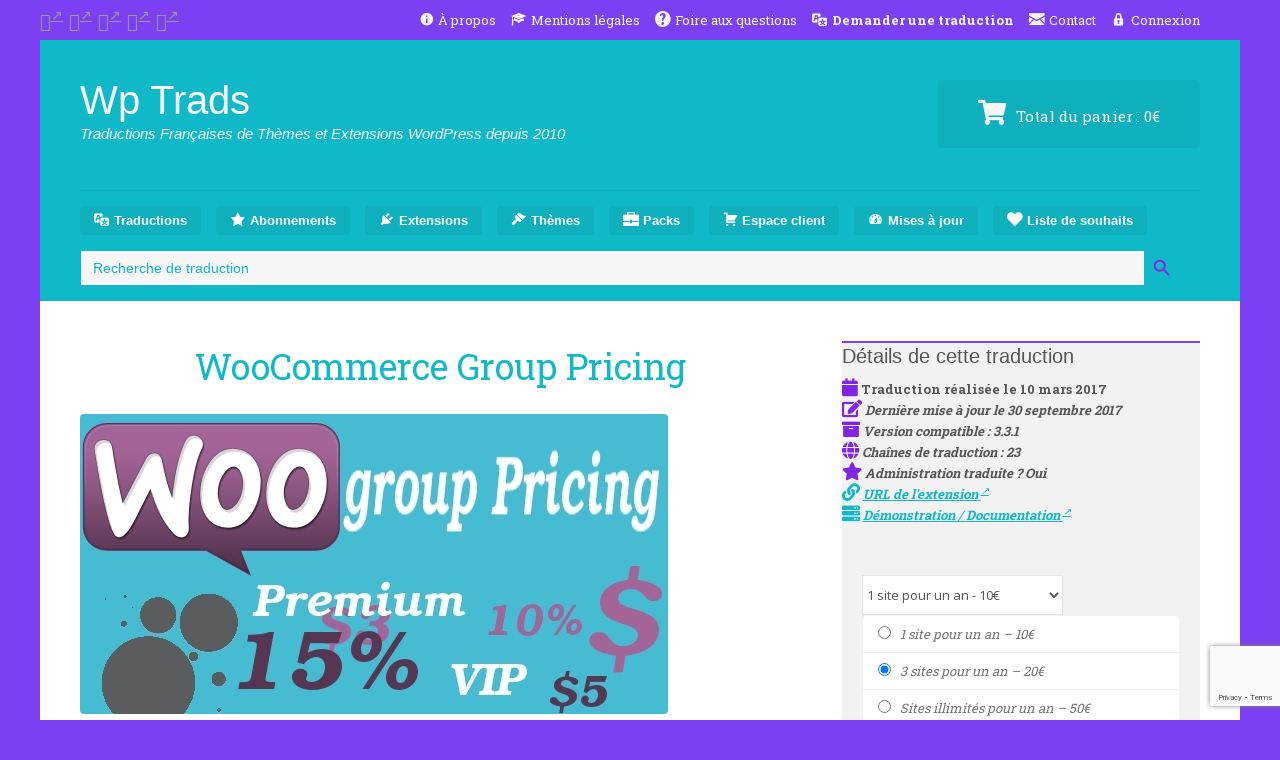

--- FILE ---
content_type: text/html; charset=UTF-8
request_url: https://www.wptrads.com/downloads/woocommerce-group-pricing/
body_size: 22993
content:
<!DOCTYPE html>
<html lang="fr-FR">
<head>
<meta charset="UTF-8">
<meta name="viewport" content="width=device-width, initial-scale=1">
<link rel="profile" href="http://gmpg.org/xfn/11">
<link rel="pingback" href="https://www.wptrads.com/xmlrpc.php">
<title>WooCommerce Group Pricing &#8211; Wp Trads</title>
<meta name='robots' content='max-image-preview:large' />
<!-- Jetpack Site Verification Tags -->
<meta name="msvalidate.01" content="702965F5E0C776E349ADFCF3ED4EE13D" />
<link rel='dns-prefetch' href='//js.stripe.com' />
<link rel='dns-prefetch' href='//stats.wp.com' />
<link rel='dns-prefetch' href='//fonts.googleapis.com' />
<link rel='dns-prefetch' href='//netdna.bootstrapcdn.com' />
<link rel='dns-prefetch' href='//v0.wordpress.com' />
<link rel='dns-prefetch' href='//widgets.wp.com' />
<link rel='dns-prefetch' href='//s0.wp.com' />
<link rel='dns-prefetch' href='//0.gravatar.com' />
<link rel='dns-prefetch' href='//1.gravatar.com' />
<link rel='dns-prefetch' href='//2.gravatar.com' />
<link rel='preconnect' href='//c0.wp.com' />
<link rel='preconnect' href='//i0.wp.com' />
<link rel="alternate" type="application/rss+xml" title="Wp Trads &raquo; Flux" href="https://www.wptrads.com/feed/" />
<link rel="alternate" type="application/rss+xml" title="Wp Trads &raquo; Flux des commentaires" href="https://www.wptrads.com/comments/feed/" />
<link rel="alternate" title="oEmbed (JSON)" type="application/json+oembed" href="https://www.wptrads.com/wp-json/oembed/1.0/embed?url=https%3A%2F%2Fwww.wptrads.com%2Fdownloads%2Fwoocommerce-group-pricing%2F" />
<link rel="alternate" title="oEmbed (XML)" type="text/xml+oembed" href="https://www.wptrads.com/wp-json/oembed/1.0/embed?url=https%3A%2F%2Fwww.wptrads.com%2Fdownloads%2Fwoocommerce-group-pricing%2F&#038;format=xml" />
<style id='wp-img-auto-sizes-contain-inline-css' type='text/css'>
img:is([sizes=auto i],[sizes^="auto," i]){contain-intrinsic-size:3000px 1500px}
/*# sourceURL=wp-img-auto-sizes-contain-inline-css */
</style>
<link rel='stylesheet' id='dashicons-css' href='https://c0.wp.com/c/6.9/wp-includes/css/dashicons.min.css' type='text/css' media='all' />
<link rel='stylesheet' id='elusive-css' href='https://www.wptrads.com/wp-content/plugins/menu-icons/vendor/codeinwp/icon-picker/css/types/elusive.min.css?ver=2.0' type='text/css' media='all' />
<link rel='stylesheet' id='menu-icon-font-awesome-css' href='https://www.wptrads.com/wp-content/plugins/menu-icons/css/fontawesome/css/all.min.css?ver=5.15.4' type='text/css' media='all' />
<link rel='stylesheet' id='foundation-icons-css' href='https://www.wptrads.com/wp-content/plugins/menu-icons/vendor/codeinwp/icon-picker/css/types/foundation-icons.min.css?ver=3.0' type='text/css' media='all' />
<link rel='stylesheet' id='genericons-css' href='https://www.wptrads.com/wp-content/plugins/menu-icons/vendor/codeinwp/icon-picker/css/types/genericons.min.css?ver=3.4' type='text/css' media='all' />
<link rel='stylesheet' id='menu-icons-extra-css' href='https://www.wptrads.com/wp-content/plugins/menu-icons/css/extra.min.css?ver=0.13.20' type='text/css' media='all' />
<style id='wp-emoji-styles-inline-css' type='text/css'>

	img.wp-smiley, img.emoji {
		display: inline !important;
		border: none !important;
		box-shadow: none !important;
		height: 1em !important;
		width: 1em !important;
		margin: 0 0.07em !important;
		vertical-align: -0.1em !important;
		background: none !important;
		padding: 0 !important;
	}
/*# sourceURL=wp-emoji-styles-inline-css */
</style>
<style id='wp-block-library-inline-css' type='text/css'>
:root{--wp-block-synced-color:#7a00df;--wp-block-synced-color--rgb:122,0,223;--wp-bound-block-color:var(--wp-block-synced-color);--wp-editor-canvas-background:#ddd;--wp-admin-theme-color:#007cba;--wp-admin-theme-color--rgb:0,124,186;--wp-admin-theme-color-darker-10:#006ba1;--wp-admin-theme-color-darker-10--rgb:0,107,160.5;--wp-admin-theme-color-darker-20:#005a87;--wp-admin-theme-color-darker-20--rgb:0,90,135;--wp-admin-border-width-focus:2px}@media (min-resolution:192dpi){:root{--wp-admin-border-width-focus:1.5px}}.wp-element-button{cursor:pointer}:root .has-very-light-gray-background-color{background-color:#eee}:root .has-very-dark-gray-background-color{background-color:#313131}:root .has-very-light-gray-color{color:#eee}:root .has-very-dark-gray-color{color:#313131}:root .has-vivid-green-cyan-to-vivid-cyan-blue-gradient-background{background:linear-gradient(135deg,#00d084,#0693e3)}:root .has-purple-crush-gradient-background{background:linear-gradient(135deg,#34e2e4,#4721fb 50%,#ab1dfe)}:root .has-hazy-dawn-gradient-background{background:linear-gradient(135deg,#faaca8,#dad0ec)}:root .has-subdued-olive-gradient-background{background:linear-gradient(135deg,#fafae1,#67a671)}:root .has-atomic-cream-gradient-background{background:linear-gradient(135deg,#fdd79a,#004a59)}:root .has-nightshade-gradient-background{background:linear-gradient(135deg,#330968,#31cdcf)}:root .has-midnight-gradient-background{background:linear-gradient(135deg,#020381,#2874fc)}:root{--wp--preset--font-size--normal:16px;--wp--preset--font-size--huge:42px}.has-regular-font-size{font-size:1em}.has-larger-font-size{font-size:2.625em}.has-normal-font-size{font-size:var(--wp--preset--font-size--normal)}.has-huge-font-size{font-size:var(--wp--preset--font-size--huge)}:root .has-text-align-center{text-align:center}:root .has-text-align-left{text-align:left}:root .has-text-align-right{text-align:right}.has-fit-text{white-space:nowrap!important}#end-resizable-editor-section{display:none}.aligncenter{clear:both}.items-justified-left{justify-content:flex-start}.items-justified-center{justify-content:center}.items-justified-right{justify-content:flex-end}.items-justified-space-between{justify-content:space-between}.screen-reader-text{word-wrap:normal!important;border:0;clip-path:inset(50%);height:1px;margin:-1px;overflow:hidden;padding:0;position:absolute;width:1px}.screen-reader-text:focus{background-color:#ddd;clip-path:none;color:#444;display:block;font-size:1em;height:auto;left:5px;line-height:normal;padding:15px 23px 14px;text-decoration:none;top:5px;width:auto;z-index:100000}html :where(.has-border-color){border-style:solid}html :where([style*=border-top-color]){border-top-style:solid}html :where([style*=border-right-color]){border-right-style:solid}html :where([style*=border-bottom-color]){border-bottom-style:solid}html :where([style*=border-left-color]){border-left-style:solid}html :where([style*=border-width]){border-style:solid}html :where([style*=border-top-width]){border-top-style:solid}html :where([style*=border-right-width]){border-right-style:solid}html :where([style*=border-bottom-width]){border-bottom-style:solid}html :where([style*=border-left-width]){border-left-style:solid}html :where(img[class*=wp-image-]){height:auto;max-width:100%}:where(figure){margin:0 0 1em}html :where(.is-position-sticky){--wp-admin--admin-bar--position-offset:var(--wp-admin--admin-bar--height,0px)}@media screen and (max-width:600px){html :where(.is-position-sticky){--wp-admin--admin-bar--position-offset:0px}}

/*# sourceURL=wp-block-library-inline-css */
</style><style id='wp-block-buttons-inline-css' type='text/css'>
.wp-block-buttons{box-sizing:border-box}.wp-block-buttons.is-vertical{flex-direction:column}.wp-block-buttons.is-vertical>.wp-block-button:last-child{margin-bottom:0}.wp-block-buttons>.wp-block-button{display:inline-block;margin:0}.wp-block-buttons.is-content-justification-left{justify-content:flex-start}.wp-block-buttons.is-content-justification-left.is-vertical{align-items:flex-start}.wp-block-buttons.is-content-justification-center{justify-content:center}.wp-block-buttons.is-content-justification-center.is-vertical{align-items:center}.wp-block-buttons.is-content-justification-right{justify-content:flex-end}.wp-block-buttons.is-content-justification-right.is-vertical{align-items:flex-end}.wp-block-buttons.is-content-justification-space-between{justify-content:space-between}.wp-block-buttons.aligncenter{text-align:center}.wp-block-buttons:not(.is-content-justification-space-between,.is-content-justification-right,.is-content-justification-left,.is-content-justification-center) .wp-block-button.aligncenter{margin-left:auto;margin-right:auto;width:100%}.wp-block-buttons[style*=text-decoration] .wp-block-button,.wp-block-buttons[style*=text-decoration] .wp-block-button__link{text-decoration:inherit}.wp-block-buttons.has-custom-font-size .wp-block-button__link{font-size:inherit}.wp-block-buttons .wp-block-button__link{width:100%}.wp-block-button.aligncenter{text-align:center}
/*# sourceURL=https://www.wptrads.com/wp-content/plugins/gutenberg/build/styles/block-library/buttons/style.css */
</style>
<style id='wp-block-button-inline-css' type='text/css'>
.wp-block-button__link{align-content:center;box-sizing:border-box;cursor:pointer;display:inline-block;height:100%;text-align:center;word-break:break-word}.wp-block-button__link.aligncenter{text-align:center}.wp-block-button__link.alignright{text-align:right}:where(.wp-block-button__link){border-radius:9999px;box-shadow:none;padding:calc(.667em + 2px) calc(1.333em + 2px);text-decoration:none}.wp-block-button[style*=text-decoration] .wp-block-button__link{text-decoration:inherit}.wp-block-buttons>.wp-block-button.has-custom-width{max-width:none}.wp-block-buttons>.wp-block-button.has-custom-width .wp-block-button__link{width:100%}.wp-block-buttons>.wp-block-button.has-custom-font-size .wp-block-button__link{font-size:inherit}.wp-block-buttons>.wp-block-button.wp-block-button__width-25{width:calc(25% - var(--wp--style--block-gap, .5em)*.75)}.wp-block-buttons>.wp-block-button.wp-block-button__width-50{width:calc(50% - var(--wp--style--block-gap, .5em)*.5)}.wp-block-buttons>.wp-block-button.wp-block-button__width-75{width:calc(75% - var(--wp--style--block-gap, .5em)*.25)}.wp-block-buttons>.wp-block-button.wp-block-button__width-100{flex-basis:100%;width:100%}.wp-block-buttons.is-vertical>.wp-block-button.wp-block-button__width-25{width:25%}.wp-block-buttons.is-vertical>.wp-block-button.wp-block-button__width-50{width:50%}.wp-block-buttons.is-vertical>.wp-block-button.wp-block-button__width-75{width:75%}.wp-block-button.is-style-squared,.wp-block-button__link.wp-block-button.is-style-squared{border-radius:0}.wp-block-button.no-border-radius,.wp-block-button__link.no-border-radius{border-radius:0!important}:root :where(.wp-block-button .wp-block-button__link.is-style-outline),:root :where(.wp-block-button.is-style-outline>.wp-block-button__link){border:2px solid;padding:.667em 1.333em}:root :where(.wp-block-button .wp-block-button__link.is-style-outline:not(.has-text-color)),:root :where(.wp-block-button.is-style-outline>.wp-block-button__link:not(.has-text-color)){color:currentColor}:root :where(.wp-block-button .wp-block-button__link.is-style-outline:not(.has-background)),:root :where(.wp-block-button.is-style-outline>.wp-block-button__link:not(.has-background)){background-color:initial;background-image:none}
/*# sourceURL=https://www.wptrads.com/wp-content/plugins/gutenberg/build/styles/block-library/button/style.css */
</style>
<style id='global-styles-inline-css' type='text/css'>
:root{--wp--preset--aspect-ratio--square: 1;--wp--preset--aspect-ratio--4-3: 4/3;--wp--preset--aspect-ratio--3-4: 3/4;--wp--preset--aspect-ratio--3-2: 3/2;--wp--preset--aspect-ratio--2-3: 2/3;--wp--preset--aspect-ratio--16-9: 16/9;--wp--preset--aspect-ratio--9-16: 9/16;--wp--preset--color--black: #000000;--wp--preset--color--cyan-bluish-gray: #abb8c3;--wp--preset--color--white: #ffffff;--wp--preset--color--pale-pink: #f78da7;--wp--preset--color--vivid-red: #cf2e2e;--wp--preset--color--luminous-vivid-orange: #ff6900;--wp--preset--color--luminous-vivid-amber: #fcb900;--wp--preset--color--light-green-cyan: #7bdcb5;--wp--preset--color--vivid-green-cyan: #00d084;--wp--preset--color--pale-cyan-blue: #8ed1fc;--wp--preset--color--vivid-cyan-blue: #0693e3;--wp--preset--color--vivid-purple: #9b51e0;--wp--preset--gradient--vivid-cyan-blue-to-vivid-purple: linear-gradient(135deg,rgb(6,147,227) 0%,rgb(155,81,224) 100%);--wp--preset--gradient--light-green-cyan-to-vivid-green-cyan: linear-gradient(135deg,rgb(122,220,180) 0%,rgb(0,208,130) 100%);--wp--preset--gradient--luminous-vivid-amber-to-luminous-vivid-orange: linear-gradient(135deg,rgb(252,185,0) 0%,rgb(255,105,0) 100%);--wp--preset--gradient--luminous-vivid-orange-to-vivid-red: linear-gradient(135deg,rgb(255,105,0) 0%,rgb(207,46,46) 100%);--wp--preset--gradient--very-light-gray-to-cyan-bluish-gray: linear-gradient(135deg,rgb(238,238,238) 0%,rgb(169,184,195) 100%);--wp--preset--gradient--cool-to-warm-spectrum: linear-gradient(135deg,rgb(74,234,220) 0%,rgb(151,120,209) 20%,rgb(207,42,186) 40%,rgb(238,44,130) 60%,rgb(251,105,98) 80%,rgb(254,248,76) 100%);--wp--preset--gradient--blush-light-purple: linear-gradient(135deg,rgb(255,206,236) 0%,rgb(152,150,240) 100%);--wp--preset--gradient--blush-bordeaux: linear-gradient(135deg,rgb(254,205,165) 0%,rgb(254,45,45) 50%,rgb(107,0,62) 100%);--wp--preset--gradient--luminous-dusk: linear-gradient(135deg,rgb(255,203,112) 0%,rgb(199,81,192) 50%,rgb(65,88,208) 100%);--wp--preset--gradient--pale-ocean: linear-gradient(135deg,rgb(255,245,203) 0%,rgb(182,227,212) 50%,rgb(51,167,181) 100%);--wp--preset--gradient--electric-grass: linear-gradient(135deg,rgb(202,248,128) 0%,rgb(113,206,126) 100%);--wp--preset--gradient--midnight: linear-gradient(135deg,rgb(2,3,129) 0%,rgb(40,116,252) 100%);--wp--preset--font-size--small: 13px;--wp--preset--font-size--medium: 20px;--wp--preset--font-size--large: 36px;--wp--preset--font-size--x-large: 42px;--wp--preset--spacing--20: 0.44rem;--wp--preset--spacing--30: 0.67rem;--wp--preset--spacing--40: 1rem;--wp--preset--spacing--50: 1.5rem;--wp--preset--spacing--60: 2.25rem;--wp--preset--spacing--70: 3.38rem;--wp--preset--spacing--80: 5.06rem;--wp--preset--shadow--natural: 6px 6px 9px rgba(0, 0, 0, 0.2);--wp--preset--shadow--deep: 12px 12px 50px rgba(0, 0, 0, 0.4);--wp--preset--shadow--sharp: 6px 6px 0px rgba(0, 0, 0, 0.2);--wp--preset--shadow--outlined: 6px 6px 0px -3px rgb(255, 255, 255), 6px 6px rgb(0, 0, 0);--wp--preset--shadow--crisp: 6px 6px 0px rgb(0, 0, 0);}:where(.is-layout-flex){gap: 0.5em;}:where(.is-layout-grid){gap: 0.5em;}body .is-layout-flex{display: flex;}.is-layout-flex{flex-wrap: wrap;align-items: center;}.is-layout-flex > :is(*, div){margin: 0;}body .is-layout-grid{display: grid;}.is-layout-grid > :is(*, div){margin: 0;}:where(.wp-block-columns.is-layout-flex){gap: 2em;}:where(.wp-block-columns.is-layout-grid){gap: 2em;}:where(.wp-block-post-template.is-layout-flex){gap: 1.25em;}:where(.wp-block-post-template.is-layout-grid){gap: 1.25em;}.has-black-color{color: var(--wp--preset--color--black) !important;}.has-cyan-bluish-gray-color{color: var(--wp--preset--color--cyan-bluish-gray) !important;}.has-white-color{color: var(--wp--preset--color--white) !important;}.has-pale-pink-color{color: var(--wp--preset--color--pale-pink) !important;}.has-vivid-red-color{color: var(--wp--preset--color--vivid-red) !important;}.has-luminous-vivid-orange-color{color: var(--wp--preset--color--luminous-vivid-orange) !important;}.has-luminous-vivid-amber-color{color: var(--wp--preset--color--luminous-vivid-amber) !important;}.has-light-green-cyan-color{color: var(--wp--preset--color--light-green-cyan) !important;}.has-vivid-green-cyan-color{color: var(--wp--preset--color--vivid-green-cyan) !important;}.has-pale-cyan-blue-color{color: var(--wp--preset--color--pale-cyan-blue) !important;}.has-vivid-cyan-blue-color{color: var(--wp--preset--color--vivid-cyan-blue) !important;}.has-vivid-purple-color{color: var(--wp--preset--color--vivid-purple) !important;}.has-black-background-color{background-color: var(--wp--preset--color--black) !important;}.has-cyan-bluish-gray-background-color{background-color: var(--wp--preset--color--cyan-bluish-gray) !important;}.has-white-background-color{background-color: var(--wp--preset--color--white) !important;}.has-pale-pink-background-color{background-color: var(--wp--preset--color--pale-pink) !important;}.has-vivid-red-background-color{background-color: var(--wp--preset--color--vivid-red) !important;}.has-luminous-vivid-orange-background-color{background-color: var(--wp--preset--color--luminous-vivid-orange) !important;}.has-luminous-vivid-amber-background-color{background-color: var(--wp--preset--color--luminous-vivid-amber) !important;}.has-light-green-cyan-background-color{background-color: var(--wp--preset--color--light-green-cyan) !important;}.has-vivid-green-cyan-background-color{background-color: var(--wp--preset--color--vivid-green-cyan) !important;}.has-pale-cyan-blue-background-color{background-color: var(--wp--preset--color--pale-cyan-blue) !important;}.has-vivid-cyan-blue-background-color{background-color: var(--wp--preset--color--vivid-cyan-blue) !important;}.has-vivid-purple-background-color{background-color: var(--wp--preset--color--vivid-purple) !important;}.has-black-border-color{border-color: var(--wp--preset--color--black) !important;}.has-cyan-bluish-gray-border-color{border-color: var(--wp--preset--color--cyan-bluish-gray) !important;}.has-white-border-color{border-color: var(--wp--preset--color--white) !important;}.has-pale-pink-border-color{border-color: var(--wp--preset--color--pale-pink) !important;}.has-vivid-red-border-color{border-color: var(--wp--preset--color--vivid-red) !important;}.has-luminous-vivid-orange-border-color{border-color: var(--wp--preset--color--luminous-vivid-orange) !important;}.has-luminous-vivid-amber-border-color{border-color: var(--wp--preset--color--luminous-vivid-amber) !important;}.has-light-green-cyan-border-color{border-color: var(--wp--preset--color--light-green-cyan) !important;}.has-vivid-green-cyan-border-color{border-color: var(--wp--preset--color--vivid-green-cyan) !important;}.has-pale-cyan-blue-border-color{border-color: var(--wp--preset--color--pale-cyan-blue) !important;}.has-vivid-cyan-blue-border-color{border-color: var(--wp--preset--color--vivid-cyan-blue) !important;}.has-vivid-purple-border-color{border-color: var(--wp--preset--color--vivid-purple) !important;}.has-vivid-cyan-blue-to-vivid-purple-gradient-background{background: var(--wp--preset--gradient--vivid-cyan-blue-to-vivid-purple) !important;}.has-light-green-cyan-to-vivid-green-cyan-gradient-background{background: var(--wp--preset--gradient--light-green-cyan-to-vivid-green-cyan) !important;}.has-luminous-vivid-amber-to-luminous-vivid-orange-gradient-background{background: var(--wp--preset--gradient--luminous-vivid-amber-to-luminous-vivid-orange) !important;}.has-luminous-vivid-orange-to-vivid-red-gradient-background{background: var(--wp--preset--gradient--luminous-vivid-orange-to-vivid-red) !important;}.has-very-light-gray-to-cyan-bluish-gray-gradient-background{background: var(--wp--preset--gradient--very-light-gray-to-cyan-bluish-gray) !important;}.has-cool-to-warm-spectrum-gradient-background{background: var(--wp--preset--gradient--cool-to-warm-spectrum) !important;}.has-blush-light-purple-gradient-background{background: var(--wp--preset--gradient--blush-light-purple) !important;}.has-blush-bordeaux-gradient-background{background: var(--wp--preset--gradient--blush-bordeaux) !important;}.has-luminous-dusk-gradient-background{background: var(--wp--preset--gradient--luminous-dusk) !important;}.has-pale-ocean-gradient-background{background: var(--wp--preset--gradient--pale-ocean) !important;}.has-electric-grass-gradient-background{background: var(--wp--preset--gradient--electric-grass) !important;}.has-midnight-gradient-background{background: var(--wp--preset--gradient--midnight) !important;}.has-small-font-size{font-size: var(--wp--preset--font-size--small) !important;}.has-medium-font-size{font-size: var(--wp--preset--font-size--medium) !important;}.has-large-font-size{font-size: var(--wp--preset--font-size--large) !important;}.has-x-large-font-size{font-size: var(--wp--preset--font-size--x-large) !important;}
/*# sourceURL=global-styles-inline-css */
</style>

<style id='classic-theme-styles-inline-css' type='text/css'>
.wp-block-button__link{background-color:#32373c;border-radius:9999px;box-shadow:none;color:#fff;font-size:1.125em;padding:calc(.667em + 2px) calc(1.333em + 2px);text-decoration:none}.wp-block-file__button{background:#32373c;color:#fff}.wp-block-accordion-heading{margin:0}.wp-block-accordion-heading__toggle{background-color:inherit!important;color:inherit!important}.wp-block-accordion-heading__toggle:not(:focus-visible){outline:none}.wp-block-accordion-heading__toggle:focus,.wp-block-accordion-heading__toggle:hover{background-color:inherit!important;border:none;box-shadow:none;color:inherit;padding:var(--wp--preset--spacing--20,1em) 0;text-decoration:none}.wp-block-accordion-heading__toggle:focus-visible{outline:auto;outline-offset:0}
/*# sourceURL=https://www.wptrads.com/wp-content/plugins/gutenberg/build/styles/block-library/classic.css */
</style>
<link rel='stylesheet' id='edd-blocks-css' href='https://www.wptrads.com/wp-content/plugins/easy-digital-downloads/includes/blocks/assets/css/edd-blocks.css?ver=3.6.2' type='text/css' media='all' />
<link rel='stylesheet' id='fontawesome-free-css' href='https://www.wptrads.com/wp-content/plugins/getwid/vendors/fontawesome-free/css/all.min.css?ver=5.5.0' type='text/css' media='all' />
<link rel='stylesheet' id='slick-css' href='https://www.wptrads.com/wp-content/plugins/getwid/vendors/slick/slick/slick.min.css?ver=1.9.0' type='text/css' media='all' />
<link rel='stylesheet' id='slick-theme-css' href='https://www.wptrads.com/wp-content/plugins/getwid/vendors/slick/slick/slick-theme.min.css?ver=1.9.0' type='text/css' media='all' />
<link rel='stylesheet' id='mp-fancybox-css' href='https://www.wptrads.com/wp-content/plugins/getwid/vendors/mp-fancybox/jquery.fancybox.min.css?ver=3.5.7-mp.1' type='text/css' media='all' />
<link rel='stylesheet' id='getwid-blocks-css' href='https://www.wptrads.com/wp-content/plugins/getwid/assets/css/blocks.style.css?ver=2.1.3' type='text/css' media='all' />
<style id='getwid-blocks-inline-css' type='text/css'>
.wp-block-getwid-section .wp-block-getwid-section__wrapper .wp-block-getwid-section__inner-wrapper{max-width: 722px;}
/*# sourceURL=getwid-blocks-inline-css */
</style>
<link rel='stylesheet' id='fac-css-css' href='https://www.wptrads.com/wp-content/plugins/agp-font-awesome-collection/assets/css/style.min.css?ver=6.9' type='text/css' media='all' />
<link rel='stylesheet' id='contact-form-7-css' href='https://www.wptrads.com/wp-content/plugins/contact-form-7/includes/css/styles.css?ver=6.1.4' type='text/css' media='all' />
<link rel='stylesheet' id='cool-tag-cloud-css' href='https://www.wptrads.com/wp-content/plugins/cool-tag-cloud/inc/cool-tag-cloud.css?ver=2.25' type='text/css' media='all' />
<link rel='stylesheet' id='googlefonts-css' href='https://fonts.googleapis.com/css?family=Roboto+Slab:400&subset=latin' type='text/css' media='all' />
<link rel='stylesheet' id='wppg-bxslider-style-css' href='https://www.wptrads.com/wp-content/plugins/wp-product-gallery/css/jquery.bxslider.css?ver=1.1.4' type='text/css' media='all' />
<link rel='stylesheet' id='wppg-fontawesome-css' href='https://www.wptrads.com/wp-content/plugins/wp-product-gallery/css/font-awesome.min.css?ver=1.1.4' type='text/css' media='all' />
<link rel='stylesheet' id='wppg-font-css' href='//fonts.googleapis.com/css?family=Bitter%7CHind%7CPlayfair+Display%3A400%2C400i%2C700%2C700i%2C900%2C900i%7COpen+Sans%3A400%2C500%2C600%2C700%2C900%7CLato%3A300%2C400%2C700%2C900%7CMontserrat%7CDroid+Sans%7CRoboto%7CLora%3A400%2C400i%2C700%2C700i%7CRoboto+Slab%7CRubik%7CMerriweather%3A300%2C400%2C700%2C900%7CPoppins%7CRopa+Sans%7CPlayfair+Display%7CRubik%7CSource+Sans+Pro%7CRoboto+Condensed%7CRoboto+Slab%3A300%2C400%2C700%7CAmatic+SC%3A400%2C700%7CQuicksand%7COswald%7CQuicksand%3A400%2C500%2C700&#038;ver=6.9' type='text/css' media='all' />
<link rel='stylesheet' id='wppg-animation-style-css' href='https://www.wptrads.com/wp-content/plugins/wp-product-gallery/css/animate.css?ver=1.1.4' type='text/css' media='all' />
<link rel='stylesheet' id='wppg-scroll-style-css' href='https://www.wptrads.com/wp-content/plugins/wp-product-gallery/css/jquery.mCustomScrollbar.css?ver=1.1.4' type='text/css' media='all' />
<link rel='stylesheet' id='wppg-frontend-style-css' href='https://www.wptrads.com/wp-content/plugins/wp-product-gallery/css/wppg-frontend.css?ver=1.1.4' type='text/css' media='all' />
<link rel='stylesheet' id='wppg-responsive-style-css' href='https://www.wptrads.com/wp-content/plugins/wp-product-gallery/css/wppg-responsive.css?ver=1.1.4' type='text/css' media='all' />
<link rel='stylesheet' id='edd-styles-css' href='https://www.wptrads.com/wp-content/plugins/easy-digital-downloads/assets/build/css/frontend/edd.min.css?ver=3.6.2' type='text/css' media='all' />
<link rel='stylesheet' id='ivory-search-styles-css' href='https://www.wptrads.com/wp-content/plugins/add-search-to-menu/public/css/ivory-search.min.css?ver=5.5.13' type='text/css' media='all' />
<link rel='stylesheet' id='edd-sl-styles-css' href='https://www.wptrads.com/wp-content/plugins/edd-software-licensing/assets/css/edd-sl.css?ver=3.8.11' type='text/css' media='all' />
<link rel='stylesheet' id='testimonial-rotator-style-css' href='https://www.wptrads.com/wp-content/plugins/testimonial-rotator/testimonial-rotator-style.css?ver=6.9' type='text/css' media='all' />
<link rel='stylesheet' id='font-awesome-css' href='//netdna.bootstrapcdn.com/font-awesome/latest/css/font-awesome.min.css?ver=6.9' type='text/css' media='all' />
<link rel='stylesheet' id='edd_all_access_css-css' href='https://www.wptrads.com/wp-content/plugins/edd-all-access/assets/css/frontend/build/styles.css?ver=1.2.5' type='text/css' media='all' />
<link rel='stylesheet' id='edd-recurring-css' href='https://www.wptrads.com/wp-content/plugins/edd-recurring/assets/css/styles.css?ver=2.11.11.1' type='text/css' media='all' />
<link rel='stylesheet' id='wpm-vendd-style-css' href='https://www.wptrads.com/wp-content/themes/vendd/style.css?ver=6.9' type='text/css' media='all' />
<link rel='stylesheet' id='vendd-style-css' href='https://www.wptrads.com/wp-content/themes/vendd-enfant/style.css?ver=6.9' type='text/css' media='all' />
<link rel='stylesheet' id='vendd-fontawesome-css' href='https://www.wptrads.com/wp-content/themes/vendd/inc/fonts/font-awesome/css/font-awesome.min.css?ver=1.2.5' type='text/css' media='all' />
<link rel='stylesheet' id='jetpack_likes-css' href='https://c0.wp.com/p/jetpack/15.4/modules/likes/style.css' type='text/css' media='all' />
<link rel='stylesheet' id='sharedaddy-css' href='https://c0.wp.com/p/jetpack/15.4/modules/sharedaddy/sharing.css' type='text/css' media='all' />
<link rel='stylesheet' id='social-logos-css' href='https://c0.wp.com/p/jetpack/15.4/_inc/social-logos/social-logos.min.css' type='text/css' media='all' />
<script type="text/javascript" src="https://c0.wp.com/c/6.9/wp-includes/js/jquery/jquery.min.js" id="jquery-core-js"></script>
<script type="text/javascript" src="https://c0.wp.com/c/6.9/wp-includes/js/jquery/jquery-migrate.min.js" id="jquery-migrate-js"></script>
<script type="text/javascript" src="https://www.wptrads.com/wp-content/plugins/agp-font-awesome-collection/assets/libs/jquery.mobile.min.js?ver=6.9" id="fac-mobile-js"></script>
<script type="text/javascript" src="https://www.wptrads.com/wp-content/plugins/agp-font-awesome-collection/assets/libs/responsiveslides.min.js?ver=6.9" id="fac-slider-js"></script>
<script type="text/javascript" src="https://www.wptrads.com/wp-content/plugins/agp-font-awesome-collection/assets/js/main.min.js?ver=6.9" id="fac-js"></script>
<script type="text/javascript" src="https://www.wptrads.com/wp-content/plugins/wp-product-gallery/js/isotope.js?ver=1.1.4" id="wppg-isotope-script-js"></script>
<script type="text/javascript" src="https://www.wptrads.com/wp-content/plugins/wp-product-gallery/js/jquery.bxslider.js?ver=1.1.4" id="wppg-bxslider-script-js"></script>
<script type="text/javascript" src="https://www.wptrads.com/wp-content/plugins/wp-product-gallery/js/imagesloaded.min.js?ver=1.1.4" id="wppg-imageloaded-script-js"></script>
<script type="text/javascript" src="https://www.wptrads.com/wp-content/plugins/wp-product-gallery/js/jquery.mCustomScrollbar.concat.min.js?ver=1.1.4" id="wppg-scroll-script-js"></script>
<script type="text/javascript" id="wppg-frontend-script-js-extra">
/* <![CDATA[ */
var wppg_frontend_js_params = {"ajax_url":"https://www.wptrads.com/wp-admin/admin-ajax.php","ajax_nonce":"b22514ab70"};
//# sourceURL=wppg-frontend-script-js-extra
/* ]]> */
</script>
<script type="text/javascript" src="https://www.wptrads.com/wp-content/plugins/wp-product-gallery/js/wppg-frontend.js?ver=1.1.4" id="wppg-frontend-script-js"></script>
<script type="text/javascript" src="https://www.wptrads.com/wp-content/plugins/testimonial-rotator/js/jquery.cycletwo.js?ver=6.9" id="cycletwo-js"></script>
<script type="text/javascript" src="https://www.wptrads.com/wp-content/plugins/testimonial-rotator/js/jquery.cycletwo.addons.js?ver=6.9" id="cycletwo-addons-js"></script>
<script type="text/javascript" id="edd-frontend-recurring-js-extra">
/* <![CDATA[ */
var edd_recurring_vars = {"confirm_cancel":"Voulez vous vraiment annuler votre abonnement ?","has_trial":"","total":"0\u20ac","total_plain":"0","trial_message":"Votre compte sera automatiquement factur\u00e9 lorsque l\u2019essai gratuit sera termin\u00e9."};
//# sourceURL=edd-frontend-recurring-js-extra
/* ]]> */
</script>
<script type="text/javascript" src="https://www.wptrads.com/wp-content/plugins/edd-recurring/assets/js/edd-frontend-recurring.js?ver=2.11.11.1" id="edd-frontend-recurring-js"></script>
<script type="text/javascript" src="https://js.stripe.com/v3/?ver=v3" id="sandhills-stripe-js-v3-js"></script>
<link rel="EditURI" type="application/rsd+xml" title="RSD" href="https://www.wptrads.com/xmlrpc.php?rsd" />
<meta name="generator" content="WordPress 6.9" />
<link rel="canonical" href="https://www.wptrads.com/downloads/woocommerce-group-pricing/" />
<link rel='shortlink' href='https://www.wptrads.com/?p=25361' />


<!-- https://wordpress.org/plugins/indicate-external-links/ -->
<script type="text/javascript">
jQuery(document).ready(function(){
jQuery("a[href*='http://']:not([href*='"+window.location.hostname+"'])").not('a:has(img)').addClass("extlink").append('<sup></sup>');
jQuery("a[href*='https://']:not([href*='"+window.location.hostname+"'])").not('a:has(img)').addClass("extlink https").append('<sup></sup>');
});
</script>

<style type="text/css" media=screen>

	.extlink sup:after {
		content: "\2197";
		font-size: 1em;
		line-height: 0;
		position: relative;
		vertical-align: baseline;
	}

	.nav-menu .extlink sup:after,
	.wp-caption-text .extlink sup:after {
		content:"";
	}

</style>

<style type='text/css' media='screen'>
	body{ font-family:"Roboto Slab", arial, sans-serif;}
	h1{ font-family:"Roboto Slab", arial, sans-serif;}
	h2{ font-family:"Roboto Slab", arial, sans-serif;}
	h3{ font-family:"Roboto Slab", arial, sans-serif;}
	h4{ font-family:"Roboto Slab", arial, sans-serif;}
	h5{ font-family:"Roboto Slab", arial, sans-serif;}
	h6{ font-family:"Roboto Slab", arial, sans-serif;}
	blockquote{ font-family:"Roboto Slab", arial, sans-serif;}
	p{ font-family:"Roboto Slab", arial, sans-serif;}
	li{ font-family:"Roboto Slab", arial, sans-serif;}
</style>
<!-- fonts delivered by Wordpress Google Fonts, a plugin by Adrian3.com -->	<style>img#wpstats{display:none}</style>
		<meta name="generator" content="Easy Digital Downloads v3.6.2" />

	<style type="text/css">
									#page .edd-submit.button {
				background: #754ef7;
				color: #fff;
			}
			#page .edd-submit.button:hover {
				background: #3d3d3d;
				color: #fff;
			}
										#masthead,
			input[type="submit"],
			input[type="button"],
			.vendd-fes-dashboard-template .fes-form .fes-submit input[type="submit"],
			.vendd-fes-dashboard-template .fes-form .edd-submit.button,
			.vendd-edd-fes-shortcode .fes-form .fes-submit input[type="submit"],
			.vendd-edd-fes-shortcode .fes-form .edd-submit.button,
			.vendd-vendor-contact .fes-form .fes-submit input[type="submit"],
			.vendd-fes-template .fes-fields .fes-feat-image-upload a.fes-feat-image-btn,
			.vendd-edd-fes-shortcode .fes-fields .fes-feat-image-upload a.fes-feat-image-btn,
			.vendd-fes-template .fes-fields .fes-avatar-image-upload a.fes-avatar-image-btn,
			.vendd-edd-fes-shortcode .fes-fields .fes-avatar-image-upload a.fes-avatar-image-btn,
			button,
			.more-link,
			.by-post-author,
			.main-navigation:not(.toggled) ul li:hover > ul,
			#edd_download_pagination .page-numbers.current,
			.edd_pagination .page-numbers.current,
			div[class*="fes-"] > .page-numbers.current,
			div[id*="edd_commissions_"] .page-numbers.current,
			#edd_download_pagination .page-numbers:hover,
			.edd_pagination .page-numbers:hover,
			div[class*="fes-"] > .page-numbers:hover,
			div[id*="edd_commissions_"] .page-numbers:hover {
				background: #0fb9c8;
			}
			a,
			.comment-full:hover > .reply > .comment-reply-link {
				color: #0fb9c8;
			}
			h1, h2 {
				border-color: #0fb9c8;
			}
			@media all and ( min-width: 860px ) {
				.main-navigation ul li:hover > ul {
					background: #0fb9c8;
				}
			}
			</style>
	<style type="text/css" id="custom-background-css">
body.custom-background { background-color: #7b40f1; }
</style>
	

<!-- This site is optimized with the Schema plugin v1.7.9.6 - https://schema.press -->
<script type="application/ld+json">{
    "@context": "http://schema.org",
    "@type": "BreadcrumbList",
    "itemListElement": [
        {
            "@type": "ListItem",
            "position": 1,
            "item": {
                "@id": "https://www.wptrads.com",
                "name": "Home"
            }
        },
        {
            "@type": "ListItem",
            "position": 2,
            "item": {
                "@id": "https://www.wptrads.com/downloads/",
                "name": "traductions"
            }
        },
        {
            "@type": "ListItem",
            "position": 3,
            "item": {
                "@id": "https://www.wptrads.com/downloads/woocommerce-group-pricing/",
                "name": "WooCommerce Group Pricing",
                "image": "https://i0.wp.com/www.wptrads.com/wp-content/uploads/edd/2017/03/woocommerce_group_pricing.png?fit=588%2C300&ssl=1"
            }
        }
    ]
}</script>


<!-- Jetpack Open Graph Tags -->
<meta property="og:type" content="article" />
<meta property="og:title" content="WooCommerce Group Pricing" />
<meta property="og:url" content="https://www.wptrads.com/downloads/woocommerce-group-pricing/" />
<meta property="og:description" content="WooCommerce Group Pricing est une extension réalisée par Eggmpio. Elle vous permettra d&rsquo;appliquer des règles de tarification différentes selon les groupes de clients de votre boutique en lign…" />
<meta property="article:published_time" content="2017-03-10T10:23:19+00:00" />
<meta property="article:modified_time" content="2017-09-30T07:58:28+00:00" />
<meta property="og:site_name" content="Wp Trads" />
<meta property="og:image" content="https://i0.wp.com/www.wptrads.com/wp-content/uploads/edd/2017/03/woocommerce_group_pricing.png?fit=588%2C300&#038;ssl=1" />
<meta property="og:image:width" content="588" />
<meta property="og:image:height" content="300" />
<meta property="og:image:alt" content="" />
<meta property="og:locale" content="fr_FR" />

<!-- End Jetpack Open Graph Tags -->
<link rel="icon" href="https://i0.wp.com/www.wptrads.com/wp-content/uploads/2018/01/wptrads_36.png?fit=32%2C32&#038;ssl=1" sizes="32x32" />
<link rel="icon" href="https://i0.wp.com/www.wptrads.com/wp-content/uploads/2018/01/wptrads_36.png?fit=36%2C36&#038;ssl=1" sizes="192x192" />
<link rel="apple-touch-icon" href="https://i0.wp.com/www.wptrads.com/wp-content/uploads/2018/01/wptrads_36.png?fit=36%2C36&#038;ssl=1" />
<meta name="msapplication-TileImage" content="https://i0.wp.com/www.wptrads.com/wp-content/uploads/2018/01/wptrads_36.png?fit=36%2C36&#038;ssl=1" />
		<style type="text/css" id="wp-custom-css">
			.entry-title {
	text-align:center;
	color: #0fb9c8;
}

#secondary {
    background: #f2f2f2;
    border-top: 2px solid #7B40F1;
    border-left: 0px dotted #7B40F1;
	border-bottom: 2px solid #7B40F1;
}

.vendd-full-width-html-structure #info-bar {
    background: #7B40F1;
}


#info-bar {
	position: relative;
	color: #0FB9C8;
	font-size: .87em;
	padding: 10px 0px;
	min-height: 39px;
	background: #7B40F1;
	border-radius: 0px;
	font-weight: normal;
	
}

.secondary-navigation a {
    color: #f7f7f7;
	font-weight: normal;
}

.site-footer {
	color: #fff;
	font-size: .87em;
	padding: 10px 40px;
	background: #7B40F1;
	text-align: center;
}
.site-footer a {
	color: #1ABCA1;
	text-decoration: none;
	-webkit-transition: all .2s;
	-moz-transition: all .2s;
	transition: all .2s;
}
.site-footer a:hover {
	color: #fff;
}

.header-cart {
	display: inline-block;
	position: absolute;
		right: 40px;
		top: 40px;
	background: rgba(0, 0, 0, .05);
	color: #f7f7f7;
	text-decoration: none;
	padding: 20px 40px;
	border-radius: 4px;
	-webkit-transition: background .2s;
	-moz-transition: background .2s;
	transition: background .2s;align-content
}

.site-title {
	color: #7B40F1;
	font: 400 2.67em/1 "HelveticaNeue-Light", "Helvetica Neue Light", "Helvetica Neue", Helvetica, Arial, "Lucida Grande", sans-serif;
	margin-bottom: 0;
}
.site-title a {
	color: #f7f7f7;
	text-decoration: none;
	-webkit-transition: all .2s;
	-moz-transition: all .2s;
	transition: all .2s;
}
.site-title a:hover {
	color: rgba(255, 255, 255, .6);
}
.site-description {
	color: #f7f7f7;
	font: 300 1em/1.4 "HelveticaNeue-Light", "Helvetica Neue Light", "Helvetica Neue", Helvetica, Arial, "Lucida Grande", sans-serif;
	font-style: italic;
	margin-top: 3px;
}
		</style>
		<div class="astm-search-menu-wrapper is-menu-wrapper"><div><span class=" astm-search-menu is-menu default"><form data-min-no-for-search=3 data-result-box-max-height=600 data-form-id=48830 class="is-search-form is-form-style is-form-style-3 is-form-id-48830 is-ajax-search" action="https://www.wptrads.com/" method="get" role="search" ><label for="is-search-input-48830"><span class="is-screen-reader-text">Rechercher :</span><input  type="search" id="is-search-input-48830" name="s" value="" class="is-search-input" placeholder="Recherche de traduction" autocomplete=off /><span class="is-loader-image" style="display: none;background-image:url(https://www.wptrads.com/wp-content/plugins/add-search-to-menu/public/images/spinner.gif);" ></span></label><button type="submit" class="is-search-submit"><span class="is-screen-reader-text">Bouton de recherche</span><span class="is-search-icon"><svg focusable="false" aria-label="Rechercher" xmlns="http://www.w3.org/2000/svg" viewBox="0 0 24 24" width="24px"><path d="M15.5 14h-.79l-.28-.27C15.41 12.59 16 11.11 16 9.5 16 5.91 13.09 3 9.5 3S3 5.91 3 9.5 5.91 16 9.5 16c1.61 0 3.09-.59 4.23-1.57l.27.28v.79l5 4.99L20.49 19l-4.99-5zm-6 0C7.01 14 5 11.99 5 9.5S7.01 5 9.5 5 14 7.01 14 9.5 11.99 14 9.5 14z"></path></svg></span></button></form><div class="search-close"></div></span></div></div>			<style type="text/css" media="screen">
			/* Ivory search custom CSS code */
			form.is-search-form {
    width: 100%;
    display: table;
    margin: 0 auto;
}

form.is-search-form label {
    width: calc( 100% - 100px );
}

form.is-search-form label input.is-search-input {
    width: 100%;
}

form.is-search-form.is-form-id-48830 {
    display: table;
    margin: 0 auto;
    width: 1100px;
    max-width: 100%;
}

#content form.is-search-form.is-form-id-48830 label {
    width: 100%;
}

div#is-ajax-search-result-48830 {
    width: 100%;
  /*  max-width: 1090px;*/
}			</style>
					<style type="text/css">
						#is-ajax-search-result-48830 .is-ajax-search-post,                        
	            #is-ajax-search-result-48830 .is-show-more-results,
	            #is-ajax-search-details-48830 .is-ajax-search-items > div {
					background-color: #f7f7f7 !important;
				}
            				#is-ajax-search-result-48830 .is-ajax-search-post:hover,
	            #is-ajax-search-result-48830 .is-show-more-results:hover,
	            #is-ajax-search-details-48830 .is-ajax-search-tags-details > div:hover,
	            #is-ajax-search-details-48830 .is-ajax-search-categories-details > div:hover {
					background-color: #f7f7f7 !important;
				}
                        				#is-ajax-search-result-48830 a,
                #is-ajax-search-details-48830 a:not(.button) {
					color: #754ef7 !important;
				}
                #is-ajax-search-details-48830 .is-ajax-woocommerce-actions a.button {
                	background-color: #754ef7 !important;
                }
                        				#is-ajax-search-result-48830 .is-ajax-search-post,
				#is-ajax-search-details-48830 .is-ajax-search-post-details {
				    border-color: #0fb9c8 !important;
				}
                #is-ajax-search-result-48830,
                #is-ajax-search-details-48830 {
                    background-color: #0fb9c8 !important;
                }
						.is-form-id-48830 .is-search-submit:focus,
			.is-form-id-48830 .is-search-submit:hover,
			.is-form-id-48830 .is-search-submit,
            .is-form-id-48830 .is-search-icon {
			color: #8224e3 !important;            background-color: #0fb9c8 !important;            border-color: #0fb9c8 !important;			}
                        	.is-form-id-48830 .is-search-submit path {
					fill: #8224e3 !important;            	}
            			.is-form-id-48830 .is-search-input::-webkit-input-placeholder {
			    color: #0fb9c8 !important;
			}
			.is-form-id-48830 .is-search-input:-moz-placeholder {
			    color: #0fb9c8 !important;
			    opacity: 1;
			}
			.is-form-id-48830 .is-search-input::-moz-placeholder {
			    color: #0fb9c8 !important;
			    opacity: 1;
			}
			.is-form-id-48830 .is-search-input:-ms-input-placeholder {
			    color: #0fb9c8 !important;
			}
                        			.is-form-style-1.is-form-id-48830 .is-search-input:focus,
			.is-form-style-1.is-form-id-48830 .is-search-input:hover,
			.is-form-style-1.is-form-id-48830 .is-search-input,
			.is-form-style-2.is-form-id-48830 .is-search-input:focus,
			.is-form-style-2.is-form-id-48830 .is-search-input:hover,
			.is-form-style-2.is-form-id-48830 .is-search-input,
			.is-form-style-3.is-form-id-48830 .is-search-input:focus,
			.is-form-style-3.is-form-id-48830 .is-search-input:hover,
			.is-form-style-3.is-form-id-48830 .is-search-input,
			.is-form-id-48830 .is-search-input:focus,
			.is-form-id-48830 .is-search-input:hover,
			.is-form-id-48830 .is-search-input {
                                color: #0fb9c8 !important;                                border-color: #0fb9c8 !important;                                background-color: #f7f7f7 !important;			}
                        			</style>
		<link rel='stylesheet' id='fac-fa-css' href='https://www.wptrads.com/wp-content/plugins/agp-font-awesome-collection/vendor/agp/agp-fontawesome/css/font-awesome.min.css?ver=6.9' type='text/css' media='all' />
<link rel='stylesheet' id='ivory-ajax-search-styles-css' href='https://www.wptrads.com/wp-content/plugins/add-search-to-menu/public/css/ivory-ajax-search.min.css?ver=5.5.13' type='text/css' media='all' />
<link rel='stylesheet' id='font-awesome-5-css' href='https://www.wptrads.com/wp-content/plugins/otter-blocks/assets/fontawesome/css/all.min.css?ver=1f3cd78557ad425c7930' type='text/css' media='all' />
<link rel='stylesheet' id='related-post-css' href='https://www.wptrads.com/wp-content/plugins/related-post/assets/front/css/related-post.css?ver=6.9' type='text/css' media='all' />
</head>

<body class="wp-singular download-template-default single single-download postid-25361 custom-background wp-theme-vendd wp-child-theme-vendd-enfant edd-js-none vendd">
<div id="page" class="hfeed site">
	<a class="skip-link screen-reader-text" href="#content">Aller au contenu</a>

			<div id="info-bar" class="info-bar">
			<div class="page-inner">
				
						<span class="social-links">
			<a class="vendd-twitter" href="https://twitter.com/wolforg"><i class="fa fa-twitter-square"></i></a><a class="vendd-facebook" href="https://www.facebook.com/wptrads/"><i class="fa fa-facebook-square"></i></a><a class="vendd-linkedin" href="https://www.linkedin.com/in/wolforg/"><i class="fa fa-linkedin-square"></i></a><a class="vendd-youtube" href="https://www.youtube.com/user/EURLWolforg"><i class="fa fa-youtube"></i></a><a class="vendd-wordpress" href="https://profiles.wordpress.org/wolforg/"><i class="fa fa-wordpress"></i></a>		</span>
	
									<div id="info-bar-navigation" class="secondary-navigation" role="navigation">
						<div class="menu-informations-container"><ul id="menu-informations" class="info-bar-navigation"><li id="menu-item-7108" class="menu-item menu-item-type-post_type menu-item-object-page menu-item-7108"><a href="https://www.wptrads.com/a-propos/"><i class="_mi _before dashicons dashicons-info" aria-hidden="true"></i><span>À propos</span></a></li>
<li id="menu-item-62239" class="menu-item menu-item-type-post_type menu-item-object-page menu-item-62239"><a href="https://www.wptrads.com/mentions-legales-et-politique-de-confidentialite/"><i class="_mi _before dashicons dashicons-welcome-learn-more" aria-hidden="true"></i><span>Mentions légales</span></a></li>
<li id="menu-item-63540" class="menu-item menu-item-type-post_type menu-item-object-page menu-item-63540"><a href="https://www.wptrads.com/foire-aux-questions/"><i class="_mi _before elusive el-icon-question-sign" aria-hidden="true"></i><span>Foire aux questions</span></a></li>
<li id="menu-item-7110" class="menu-item menu-item-type-post_type menu-item-object-page menu-item-7110"><a href="https://www.wptrads.com/demander-une-traduction/"><i class="_mi _before dashicons dashicons-translation" aria-hidden="true"></i><span><b>Demander une traduction</b></span></a></li>
<li id="menu-item-7113" class="menu-item menu-item-type-post_type menu-item-object-page menu-item-7113"><a href="https://www.wptrads.com/contact/"><i class="_mi _before elusive el-icon-envelope" aria-hidden="true"></i><span>Contact</span></a></li>
<li id="menu-item-70092" class="menu-item menu-item-type-custom menu-item-object-custom menu-item-70092"><a href="https://www.wptrads.com/compte/"><i class="_mi _before dashicons dashicons-lock" aria-hidden="true"></i><span>Connexion</span></a></li>
</ul></div>					</div><!-- #info-bar-navigation -->
							</div>
		</div>
	
	<header id="masthead" class="site-header" role="banner">
		<div class="page-inner">
			<div class="site-branding">
				<span class="site-title">
												<a href="https://www.wptrads.com/" title="Wp Trads" rel="home">
							Wp Trads							</a>
											</span>
									<h2 class="site-description">Traductions Françaises de Thèmes et Extensions WordPress depuis 2010</h2>
							</div>

												<a href="https://www.wptrads.com/commander/" class="header-cart">
						<i class="fa fa-shopping-cart"></i>
						Total du panier : <span class="header-cart-total">0&euro;</span>					</a>
							
							<nav id="site-navigation" class="main-navigation" role="navigation">
					<span class="menu-toggle"><span class="vendd-menu-toggle-text">Menu</span><i class="fa fa-bars vendd-menu-icon"></i></span>
					<div class="menu-principal-container"><ul id="menu-principal" class="clear nav-menu"><li id="menu-item-45137" class="menu-item menu-item-type-custom menu-item-object-custom menu-item-45137"><a href="/downloads/"><i class="_mi _before dashicons dashicons-translation" aria-hidden="true"></i><span>Traductions</span></a></li>
<li id="menu-item-47125" class="menu-item menu-item-type-taxonomy menu-item-object-download_category menu-item-47125"><a href="https://www.wptrads.com/downloads/category/abonnement/"><i class="_mi _before dashicons dashicons-star-filled" aria-hidden="true"></i><span>Abonnements</span></a></li>
<li id="menu-item-31773" class="menu-item menu-item-type-taxonomy menu-item-object-download_category current-download-ancestor current-menu-parent current-download-parent menu-item-31773"><a href="https://www.wptrads.com/downloads/category/extension/"><i class="_mi _before dashicons dashicons-admin-plugins" aria-hidden="true"></i><span>Extensions</span></a></li>
<li id="menu-item-31772" class="menu-item menu-item-type-taxonomy menu-item-object-download_category menu-item-31772"><a href="https://www.wptrads.com/downloads/category/theme/"><i class="_mi _before dashicons dashicons-admin-appearance" aria-hidden="true"></i><span>Thèmes</span></a></li>
<li id="menu-item-31771" class="menu-item menu-item-type-taxonomy menu-item-object-download_category menu-item-31771"><a href="https://www.wptrads.com/downloads/category/pack/"><i class="_mi _before elusive el-icon-briefcase" aria-hidden="true"></i><span>Packs</span></a></li>
<li id="menu-item-17974" class="menu-item menu-item-type-post_type menu-item-object-page menu-item-17974"><a href="https://www.wptrads.com/compte/" title="Votre espace client"><i class="_mi _before dashicons dashicons-cart" aria-hidden="true"></i><span><b>Espace client</b></span></a></li>
<li id="menu-item-73660" class="menu-item menu-item-type-post_type menu-item-object-page menu-item-73660"><a href="https://www.wptrads.com/mises-a-jour/"><i class="_mi _before dashicons dashicons-dashboard" aria-hidden="true"></i><span>Mises à jour</span></a></li>
<li id="menu-item-76623" class="menu-item menu-item-type-post_type menu-item-object-page menu-item-76623"><a href="https://www.wptrads.com/liste-souhaits/"><i class="_mi _before fa fa-heart" aria-hidden="true"></i><span>Liste de souhaits</span></a></li>
<li class=" astm-search-menu is-menu default menu-item"><form data-min-no-for-search=3 data-result-box-max-height=600 data-form-id=48830 class="is-search-form is-form-style is-form-style-3 is-form-id-48830 is-ajax-search" action="https://www.wptrads.com/" method="get" role="search" ><label for="is-search-input-48830"><span class="is-screen-reader-text">Rechercher :</span><input  type="search" id="is-search-input-48830" name="s" value="" class="is-search-input" placeholder="Recherche de traduction" autocomplete=off /><span class="is-loader-image" style="display: none;background-image:url(https://www.wptrads.com/wp-content/plugins/add-search-to-menu/public/images/spinner.gif);" ></span></label><button type="submit" class="is-search-submit"><span class="is-screen-reader-text">Bouton de recherche</span><span class="is-search-icon"><svg focusable="false" aria-label="Rechercher" xmlns="http://www.w3.org/2000/svg" viewBox="0 0 24 24" width="24px"><path d="M15.5 14h-.79l-.28-.27C15.41 12.59 16 11.11 16 9.5 16 5.91 13.09 3 9.5 3S3 5.91 3 9.5 5.91 16 9.5 16c1.61 0 3.09-.59 4.23-1.57l.27.28v.79l5 4.99L20.49 19l-4.99-5zm-6 0C7.01 14 5 11.99 5 9.5S7.01 5 9.5 5 14 7.01 14 9.5 11.99 14 9.5 14z"></path></svg></span></button></form><div class="search-close"></div></li></ul></div>				</nav><!-- #site-navigation -->
					</div><!-- .page-inner [header] -->

	</header><!-- #masthead -->

	<div id="content" class="site-content">
		<div class="page-inner">

	<div id="primary" class="content-area">
		<main id="main" class="site-main" role="main">

		
			
<article id="post-25361" class="post-25361 type-download status-publish has-post-thumbnail hentry download_category-extension download_tag-groupes download_tag-remise download_tag-tarifs download_tag-woocommerce edd-download edd-download-cat-extension edd-download-tag-groupes edd-download-tag-remise edd-download-tag-tarifs edd-download-tag-woocommerce">
	<header class="entry-header">
		<h1 class="entry-title">WooCommerce Group Pricing</h1>	</header>
	<div class="entry-content">
		<img width="588" height="300" src="https://i0.wp.com/www.wptrads.com/wp-content/uploads/edd/2017/03/woocommerce_group_pricing.png?resize=588%2C300&amp;ssl=1" class="featured-img wp-post-image" alt="" decoding="async" fetchpriority="high" srcset="https://i0.wp.com/www.wptrads.com/wp-content/uploads/edd/2017/03/woocommerce_group_pricing.png?w=588&amp;ssl=1 588w, https://i0.wp.com/www.wptrads.com/wp-content/uploads/edd/2017/03/woocommerce_group_pricing.png?resize=450%2C230&amp;ssl=1 450w, https://i0.wp.com/www.wptrads.com/wp-content/uploads/edd/2017/03/woocommerce_group_pricing.png?resize=390%2C199&amp;ssl=1 390w, https://i0.wp.com/www.wptrads.com/wp-content/uploads/edd/2017/03/woocommerce_group_pricing.png?resize=195%2C99&amp;ssl=1 195w, https://i0.wp.com/www.wptrads.com/wp-content/uploads/edd/2017/03/woocommerce_group_pricing.png?resize=24%2C12&amp;ssl=1 24w, https://i0.wp.com/www.wptrads.com/wp-content/uploads/edd/2017/03/woocommerce_group_pricing.png?resize=36%2C18&amp;ssl=1 36w, https://i0.wp.com/www.wptrads.com/wp-content/uploads/edd/2017/03/woocommerce_group_pricing.png?resize=48%2C24&amp;ssl=1 48w" sizes="(max-width: 588px) 100vw, 588px" /><p>WooCommerce Group Pricing est une extension réalisée par Eggmpio. Elle vous permettra d&rsquo;appliquer des règles de tarification différentes selon les groupes de clients de votre boutique en ligne utilisant l&rsquo;extension de vente WooCommerce.</p>
  <div class="related-post grid">
        <div class="headline">Traductions similaires</div>
    <div class="post-list ">

            <div class="item">
            <div class="thumb post_thumb">
    <a  title="Ajax Portfolio Grid" href="https://www.wptrads.com/downloads/ajax-portfolio-grid/">

      <img decoding="async" width="339" height="450" src="https://i0.wp.com/www.wptrads.com/wp-content/uploads/2014/09/Ajax-Portfolio-Grid.jpg?fit=339%2C450&amp;ssl=1" class="attachment-thumbnail size-thumbnail wp-post-image" alt="" srcset="https://i0.wp.com/www.wptrads.com/wp-content/uploads/2014/09/Ajax-Portfolio-Grid.jpg?w=602&amp;ssl=1 602w, https://i0.wp.com/www.wptrads.com/wp-content/uploads/2014/09/Ajax-Portfolio-Grid.jpg?resize=339%2C450&amp;ssl=1 339w, https://i0.wp.com/www.wptrads.com/wp-content/uploads/2014/09/Ajax-Portfolio-Grid.jpg?resize=452%2C600&amp;ssl=1 452w, https://i0.wp.com/www.wptrads.com/wp-content/uploads/2014/09/Ajax-Portfolio-Grid.jpg?resize=251%2C333&amp;ssl=1 251w, https://i0.wp.com/www.wptrads.com/wp-content/uploads/2014/09/Ajax-Portfolio-Grid.jpg?resize=151%2C200&amp;ssl=1 151w, https://i0.wp.com/www.wptrads.com/wp-content/uploads/2014/09/Ajax-Portfolio-Grid.jpg?resize=226%2C300&amp;ssl=1 226w, https://i0.wp.com/www.wptrads.com/wp-content/uploads/2014/09/Ajax-Portfolio-Grid.jpg?resize=18%2C24&amp;ssl=1 18w, https://i0.wp.com/www.wptrads.com/wp-content/uploads/2014/09/Ajax-Portfolio-Grid.jpg?resize=27%2C36&amp;ssl=1 27w, https://i0.wp.com/www.wptrads.com/wp-content/uploads/2014/09/Ajax-Portfolio-Grid.jpg?resize=36%2C48&amp;ssl=1 36w" sizes="(max-width: 339px) 100vw, 339px" />

    </a>
  </div>

  <a class="title post_title"  title="Ajax Portfolio Grid" href="https://www.wptrads.com/downloads/ajax-portfolio-grid/">
        Ajax Portfolio Grid  </a>

        </div>
              <div class="item">
            <div class="thumb post_thumb">
    <a  title="Storefront" href="https://www.wptrads.com/downloads/storefront/">

      <img decoding="async" width="450" height="245" src="https://i0.wp.com/www.wptrads.com/wp-content/uploads/edd/2019/09/storefront.png?fit=450%2C245&amp;ssl=1" class="attachment-thumbnail size-thumbnail wp-post-image" alt="Storefront" srcset="https://i0.wp.com/www.wptrads.com/wp-content/uploads/edd/2019/09/storefront.png?w=780&amp;ssl=1 780w, https://i0.wp.com/www.wptrads.com/wp-content/uploads/edd/2019/09/storefront.png?resize=450%2C245&amp;ssl=1 450w, https://i0.wp.com/www.wptrads.com/wp-content/uploads/edd/2019/09/storefront.png?resize=611%2C333&amp;ssl=1 611w" sizes="(max-width: 450px) 100vw, 450px" />

    </a>
  </div>

  <a class="title post_title"  title="Storefront" href="https://www.wptrads.com/downloads/storefront/">
        Storefront  </a>

        </div>
              <div class="item">
            <div class="thumb post_thumb">
    <a  title="Genesis Translations" href="https://www.wptrads.com/downloads/genesis-translations/">

              <img decoding="async" src="" title="Genesis Translations" alt="Genesis Translations">

      

    </a>
  </div>

  <a class="title post_title"  title="Genesis Translations" href="https://www.wptrads.com/downloads/genesis-translations/">
        Genesis Translations  </a>

        </div>
      
  </div>

  <script>
      </script>
  <style>
    .related-post {}

    .related-post .post-list {
      text-align: left;
          }

    .related-post .post-list .item {
      margin: 5px;
      padding: 0px;
          }

    .related-post .headline {
      font-size: 12px !important;
      color: #0fb9c8 !important;
          }

    related-post.headline{
text-align:center,
}.related-post .post-list .item .post_thumb {
      max-height: 250px;
      margin: 10px 0px;
      padding: 0px;
      display: block;
          }

    .related-post .post-list .item .post_title {
      font-size: 16px;
      color: #754ef7;
      margin: 10px 0px;
      padding: 0px;
      line-height: normal;
      display: block;
      text-decoration: none;
          }

    .related-post .post-list .item .post_excerpt {
      font-size: 13px;
      color: #754ef7;
      margin: 10px 0px;
      padding: 0px;
      line-height: normal;
      display: block;
      text-decoration: none;
          }

    @media only screen and (min-width: 1024px) {
      .related-post .post-list .item {
        width: 30%;
      }
    }

    @media only screen and (min-width: 768px) and (max-width: 1023px) {
      .related-post .post-list .item {
        width: 90%;
      }
    }

    @media only screen and (min-width: 0px) and (max-width: 767px) {
      .related-post .post-list .item {
        width: 90%;
      }
    }

      </style>
    </div>
<div class="sharedaddy sd-sharing-enabled"><div class="robots-nocontent sd-block sd-social sd-social-icon-text sd-sharing"><h3 class="sd-title">Partagez ceci avec votre communauté :</h3><div class="sd-content"><ul><li class="share-facebook"><a rel="nofollow noopener noreferrer"
				data-shared="sharing-facebook-25361"
				class="share-facebook sd-button share-icon"
				href="https://www.wptrads.com/downloads/woocommerce-group-pricing/?share=facebook"
				target="_blank"
				aria-labelledby="sharing-facebook-25361"
				>
				<span id="sharing-facebook-25361" hidden>Cliquez pour partager sur Facebook(ouvre dans une nouvelle fenêtre)</span>
				<span>Facebook</span>
			</a></li><li class="share-twitter"><a rel="nofollow noopener noreferrer"
				data-shared="sharing-twitter-25361"
				class="share-twitter sd-button share-icon"
				href="https://www.wptrads.com/downloads/woocommerce-group-pricing/?share=twitter"
				target="_blank"
				aria-labelledby="sharing-twitter-25361"
				>
				<span id="sharing-twitter-25361" hidden>Cliquer pour partager sur X(ouvre dans une nouvelle fenêtre)</span>
				<span>X</span>
			</a></li><li class="share-email"><a rel="nofollow noopener noreferrer"
				data-shared="sharing-email-25361"
				class="share-email sd-button share-icon"
				href="mailto:?subject=%5BArticle%20partag%C3%A9%5D%20WooCommerce%20Group%20Pricing&#038;body=https%3A%2F%2Fwww.wptrads.com%2Fdownloads%2Fwoocommerce-group-pricing%2F&#038;share=email"
				target="_blank"
				aria-labelledby="sharing-email-25361"
				data-email-share-error-title="Votre messagerie est-elle configurée ?" data-email-share-error-text="Si vous rencontrez des problèmes de partage par e-mail, votre messagerie n’est peut-être pas configurée pour votre navigateur. Vous devrez peut-être créer vous-même une nouvelle messagerie." data-email-share-nonce="f4a4397639" data-email-share-track-url="https://www.wptrads.com/downloads/woocommerce-group-pricing/?share=email">
				<span id="sharing-email-25361" hidden>Cliquer pour envoyer un lien par e-mail à un ami(ouvre dans une nouvelle fenêtre)</span>
				<span>E-mail</span>
			</a></li><li class="share-linkedin"><a rel="nofollow noopener noreferrer"
				data-shared="sharing-linkedin-25361"
				class="share-linkedin sd-button share-icon"
				href="https://www.wptrads.com/downloads/woocommerce-group-pricing/?share=linkedin"
				target="_blank"
				aria-labelledby="sharing-linkedin-25361"
				>
				<span id="sharing-linkedin-25361" hidden>Cliquez pour partager sur LinkedIn(ouvre dans une nouvelle fenêtre)</span>
				<span>LinkedIn</span>
			</a></li><li class="share-tumblr"><a rel="nofollow noopener noreferrer"
				data-shared="sharing-tumblr-25361"
				class="share-tumblr sd-button share-icon"
				href="https://www.wptrads.com/downloads/woocommerce-group-pricing/?share=tumblr"
				target="_blank"
				aria-labelledby="sharing-tumblr-25361"
				>
				<span id="sharing-tumblr-25361" hidden>Cliquez pour partager sur Tumblr(ouvre dans une nouvelle fenêtre)</span>
				<span>Tumblr</span>
			</a></li><li class="share-end"></li></ul></div></div></div><div class='sharedaddy sd-block sd-like jetpack-likes-widget-wrapper jetpack-likes-widget-unloaded' id='like-post-wrapper-108596583-25361-6966efd2b9f3d' data-src='https://widgets.wp.com/likes/?ver=15.4#blog_id=108596583&amp;post_id=25361&amp;origin=www.wptrads.com&amp;obj_id=108596583-25361-6966efd2b9f3d' data-name='like-post-frame-108596583-25361-6966efd2b9f3d' data-title='Aimer ou rebloguer'><h3 class="sd-title">J’aime ça :</h3><div class='likes-widget-placeholder post-likes-widget-placeholder' style='height: 55px;'><span class='button'><span>J’aime</span></span> <span class="loading">chargement&hellip;</span></div><span class='sd-text-color'></span><a class='sd-link-color'></a></div>	</div>
</article>

			
		
		</main><!-- #main -->
	</div><!-- #primary -->



<div id="secondary" class="widget-area" role="complementary">

	<h5 class="widget-title">Détails de cette traduction</h5>            <i id="fac_6966efd2ba43e" class="fa fa-calendar"></i>
 <b>Traduction réalisée le 10 mars 2017</b><br/>

            <i id="fac_6966efd2bb04e" class="fa fa-pencil-square-o"></i>
 <em><b>Dernière mise à jour le 30 septembre 2017        </b><br/>

                        <i id="fac_6966efd2bb54a" class="fa fa-archive"></i>
<b>Version compatible : 3.3.1</b><br />
                        <i id="fac_6966efd2bb9ea" class="fa fa-globe"></i>
 <b>Chaînes de traduction : 23</b><br />                        <i id="fac_6966efd2bbe46" class="fa fa-star"></i>
<b>Administration traduite ? Oui</b><br />
            
                        <i id="fac_6966efd2bc2e4" class="fa fa-link"></i>
 <a href="            https://codecanyon.net/item/woocommerce-group-pricing/6806416" target= _blank> <b> URL de l'extension</b> </a><br />
                        <i id="fac_6966efd2bc756" class="fa fa-server"></i>
 <a href="            http://demo-woogroupspricing.eggemplo.com/" target= _blank> <b>Démonstration</b> / <b>Documentation</b> </a><br />            <br/>
            



<aside id="edd_product_details-4" class="widget widget_edd_product_details">	<form id="edd_purchase_25361" class="edd_download_purchase_form edd_purchase_25361" method="post">

		            <div class="wppg_price_options" data-link="https://www.wptrads.com/commander/" data-id="25361" >
                <select class="wppg-variable-price" name="edd_options[price_id][]"><option for="edd_price_option_25361_1" name="edd_options[price_id][]" id="edd_price_option_25361_1" class="edd_price_option_25361" value="1" >1 site pour un an - 10&euro;</option><option for="edd_price_option_25361_2" name="edd_options[price_id][]" id="edd_price_option_25361_2" class="edd_price_option_25361" value="2" >3 sites pour un an - 20&euro;</option><option for="edd_price_option_25361_3" name="edd_options[price_id][]" id="edd_price_option_25361_3" class="edd_price_option_25361" value="3" >Sites illimités pour un an - 50&euro;</option></select></div>
            	<div class="edd_price_options edd_single_mode" >
		<ul>
			<li id="edd_price_option_25361_1sitepourunan"><label for="edd_price_option_25361_1"><input type="radio"  name="edd_options[price_id][]" id="edd_price_option_25361_1" class="edd_price_option_25361" value="1" data-price="10"/>&nbsp;<span class="edd_price_option_name">1 site pour un an</span><span class="edd_price_option_sep">&nbsp;&ndash;&nbsp;</span><span class="edd_price_option_price">10&euro;</span></label></li><li id="edd_price_option_25361_3sitespourunan"><label for="edd_price_option_25361_2"><input type="radio"  checked='checked' name="edd_options[price_id][]" id="edd_price_option_25361_2" class="edd_price_option_25361" value="2" data-price="20"/>&nbsp;<span class="edd_price_option_name">3 sites pour un an</span><span class="edd_price_option_sep">&nbsp;&ndash;&nbsp;</span><span class="edd_price_option_price">20&euro;</span></label></li><li id="edd_price_option_25361_sitesillimitspourunan"><label for="edd_price_option_25361_3"><input type="radio"  name="edd_options[price_id][]" id="edd_price_option_25361_3" class="edd_price_option_25361" value="3" data-price="50"/>&nbsp;<span class="edd_price_option_name">Sites illimités pour un an</span><span class="edd_price_option_sep">&nbsp;&ndash;&nbsp;</span><span class="edd_price_option_price">50&euro;</span></label></li>		</ul>
	</div><!--end .edd_price_options-->
	
		<div class="edd_purchase_submit_wrapper">
			<button class="edd-add-to-cart button red edd-submit" data-nonce="9d0561942a" data-timestamp="1768353746" data-token="e2ec026ceb1f56398d58d16cc1748e18bca3356d8bb975b919c08548cfeff670" data-action="edd_add_to_cart" data-download-id="25361"  data-variable-price="yes" data-price-mode=single data-price="0" ><span class="edd-add-to-cart-label">Ajouter au panier</span> <span class="edd-loading" aria-label="Chargement en cours"></span></button><input type="submit" class="edd-add-to-cart edd-no-js button red edd-submit" name="edd_purchase_download" value="Ajouter au panier" data-action="edd_add_to_cart" data-download-id="25361"  data-variable-price="yes" data-price-mode=single /><a href="https://www.wptrads.com/commander/" class="edd_go_to_checkout button red edd-submit" style="display:none;">Ajouter au panier</a>
							<span class="edd-cart-ajax-alert" aria-live="assertive">
					<span class="edd-cart-added-alert" style="display: none;">
						<svg class="edd-icon edd-icon-check" xmlns="http://www.w3.org/2000/svg" width="28" height="28" viewBox="0 0 28 28" aria-hidden="true">
							<path d="M26.11 8.844c0 .39-.157.78-.44 1.062L12.234 23.344c-.28.28-.672.438-1.062.438s-.78-.156-1.06-.438l-7.782-7.78c-.28-.282-.438-.673-.438-1.063s.156-.78.438-1.06l2.125-2.126c.28-.28.672-.438 1.062-.438s.78.156 1.062.438l4.594 4.61L21.42 5.656c.282-.28.673-.438 1.063-.438s.78.155 1.062.437l2.125 2.125c.28.28.438.672.438 1.062z"/>
						</svg>
						Ajouté au panier					</span>
				</span>
															</div><!--end .edd_purchase_submit_wrapper-->

		<input type="hidden" name="download_id" value="25361">
							<input type="hidden" name="edd_action" class="edd_action_input" value="add_to_cart">
		
					<input type="hidden" name="edd_redirect_to_checkout" value="1">
		
		
	</form><!--end #edd_purchase_25361-->
	<p class="edd-meta"><span class="categories">Catégorie de traduction : <a href="https://www.wptrads.com/downloads/category/extension/" rel="tag">Traduction d’extension</a></span><br/><span class="tags">Étiquettes de traduction : <a href="https://www.wptrads.com/downloads/tag/groupes/" rel="tag">Groupes</a>, <a href="https://www.wptrads.com/downloads/tag/remise/" rel="tag">Remise</a>, <a href="https://www.wptrads.com/downloads/tag/tarifs/" rel="tag">Tarifs</a>, <a href="https://www.wptrads.com/downloads/tag/woocommerce/" rel="tag">WooCommerce</a></span></p></aside><aside id="testimonialrotatorwidget-4" class="widget TestimonialRotatorWidget"><span class="widget-title">Les pros recommandent Wp Trads</span><div id="testimonial_rotator_widget_wrap_70164" class="testimonial_rotator_widget_wrap with-prevnext ">
	<div id="testimonial_rotator_widget_70164" class="testimonial_rotator _widget cycletwo-slideshow format-rotator template-onepig hreview-aggregate " data-cycletwo-timeout="5000" data-cycletwo-speed="1000" data-cycletwo-pause-on-hover="true"  data-cycletwo-center-horz="true" data-cycletwo-center-vert="true"  data-cycletwo-swipe="true" data-cycletwo-fx="flipHorz" data-cycletwo-auto-height="calc"  data-cycletwo-next="#testimonial_rotator_widget_wrap_70164 .testimonial_rotator_next" data-cycletwo-prev="#testimonial_rotator_widget_wrap_70164 .testimonial_rotator_prev" data-cycletwo-slides="> div.slide" data-cycletwo-log="false" >
<div class="slide slide1 testimonial_rotator_slide hreview itemreviewed item has-image cf-tr">
<section class="testimonial_rotator_slide_inner">	<div class="testimonial_rotator_img img"><img width="450" height="450" src="https://i0.wp.com/www.wptrads.com/wp-content/uploads/2018/02/sandra.jpg?fit=450%2C450&amp;ssl=1" class="attachment-thumbnail size-thumbnail wp-post-image" alt="" decoding="async" loading="lazy" srcset="https://i0.wp.com/www.wptrads.com/wp-content/uploads/2018/02/sandra.jpg?w=484&amp;ssl=1 484w, https://i0.wp.com/www.wptrads.com/wp-content/uploads/2018/02/sandra.jpg?resize=450%2C450&amp;ssl=1 450w, https://i0.wp.com/www.wptrads.com/wp-content/uploads/2018/02/sandra.jpg?resize=333%2C333&amp;ssl=1 333w, https://i0.wp.com/www.wptrads.com/wp-content/uploads/2018/02/sandra.jpg?resize=128%2C128&amp;ssl=1 128w, https://i0.wp.com/www.wptrads.com/wp-content/uploads/2018/02/sandra.jpg?resize=256%2C256&amp;ssl=1 256w, https://i0.wp.com/www.wptrads.com/wp-content/uploads/2018/02/sandra.jpg?resize=212%2C212&amp;ssl=1 212w, https://i0.wp.com/www.wptrads.com/wp-content/uploads/2018/02/sandra.jpg?resize=106%2C106&amp;ssl=1 106w, https://i0.wp.com/www.wptrads.com/wp-content/uploads/2018/02/sandra.jpg?resize=425%2C425&amp;ssl=1 425w, https://i0.wp.com/www.wptrads.com/wp-content/uploads/2018/02/sandra.jpg?resize=24%2C24&amp;ssl=1 24w, https://i0.wp.com/www.wptrads.com/wp-content/uploads/2018/02/sandra.jpg?resize=36%2C36&amp;ssl=1 36w, https://i0.wp.com/www.wptrads.com/wp-content/uploads/2018/02/sandra.jpg?resize=48%2C48&amp;ssl=1 48w, https://i0.wp.com/www.wptrads.com/wp-content/uploads/2018/02/sandra.jpg?resize=45%2C45&amp;ssl=1 45w, https://i0.wp.com/www.wptrads.com/wp-content/uploads/2018/02/sandra.jpg?resize=200%2C200&amp;ssl=1 200w, https://i0.wp.com/www.wptrads.com/wp-content/uploads/2018/02/sandra.jpg?resize=400%2C400&amp;ssl=1 400w" sizes="auto, (max-width: 450px) 100vw, 450px" /></div>
	<div class="text testimonial_rotator_description">
<h2 class="testimonial_rotator_slide_title">Sandra Boulou</h2>
<div class="testimonial_rotator_quote">
<p style="text-align: left;">Toujours ravie de trouver les traductions de WP TRADS sur <a href="https://www.wptrads.com/downloads/tag/woocommerce/"><strong>WooCommerce</strong></a> qui me facilitent mon travail et me font gagner du temps !</p></div>
<div class="testimonial_rotator_author_info cf-tr">
<p><a href="https://www.web18.net/">Conceptrice de site Internet et Ecommerce</a></p>
</div>
	</div>
	<div class="testimonial_rotator_microdata">
	<div class="item"><div class="fn">Wp Trads</div></div>
	<div class="rating">5</div>
	<div class="dtreviewed"> 2018-04-05T09:40:59+02:00</div>	<div class="reviewer"> 	<div class="fn"> <p><a href="https://www.web18.net/">Conceptrice de site Internet et Ecommerce</a></p>
</div><img width="450" height="450" src="https://i0.wp.com/www.wptrads.com/wp-content/uploads/2018/02/sandra.jpg?fit=450%2C450&amp;ssl=1" class="photo wp-post-image" alt="" decoding="async" loading="lazy" srcset="https://i0.wp.com/www.wptrads.com/wp-content/uploads/2018/02/sandra.jpg?w=484&amp;ssl=1 484w, https://i0.wp.com/www.wptrads.com/wp-content/uploads/2018/02/sandra.jpg?resize=450%2C450&amp;ssl=1 450w, https://i0.wp.com/www.wptrads.com/wp-content/uploads/2018/02/sandra.jpg?resize=333%2C333&amp;ssl=1 333w, https://i0.wp.com/www.wptrads.com/wp-content/uploads/2018/02/sandra.jpg?resize=128%2C128&amp;ssl=1 128w, https://i0.wp.com/www.wptrads.com/wp-content/uploads/2018/02/sandra.jpg?resize=256%2C256&amp;ssl=1 256w, https://i0.wp.com/www.wptrads.com/wp-content/uploads/2018/02/sandra.jpg?resize=212%2C212&amp;ssl=1 212w, https://i0.wp.com/www.wptrads.com/wp-content/uploads/2018/02/sandra.jpg?resize=106%2C106&amp;ssl=1 106w, https://i0.wp.com/www.wptrads.com/wp-content/uploads/2018/02/sandra.jpg?resize=425%2C425&amp;ssl=1 425w, https://i0.wp.com/www.wptrads.com/wp-content/uploads/2018/02/sandra.jpg?resize=24%2C24&amp;ssl=1 24w, https://i0.wp.com/www.wptrads.com/wp-content/uploads/2018/02/sandra.jpg?resize=36%2C36&amp;ssl=1 36w, https://i0.wp.com/www.wptrads.com/wp-content/uploads/2018/02/sandra.jpg?resize=48%2C48&amp;ssl=1 48w, https://i0.wp.com/www.wptrads.com/wp-content/uploads/2018/02/sandra.jpg?resize=45%2C45&amp;ssl=1 45w, https://i0.wp.com/www.wptrads.com/wp-content/uploads/2018/02/sandra.jpg?resize=200%2C200&amp;ssl=1 200w, https://i0.wp.com/www.wptrads.com/wp-content/uploads/2018/02/sandra.jpg?resize=400%2C400&amp;ssl=1 400w" sizes="auto, (max-width: 450px) 100vw, 450px" />	</div>Toujours ravie de trouver les traductions de WP TRADS sur WooCommerce qui me facilitent mon travail et me font gagner du temps !	<div class="summary"> </div>	<div class="permalink"> https://www.wptrads.com/testimonials/sandra-boulou/</div>	</div><!-- .testimonial_rotator_microdata -->
</section><!--.inner-->
</div>
<div class="slide slide2 testimonial_rotator_slide hreview itemreviewed item has-image cf-tr">
<section class="testimonial_rotator_slide_inner">	<div class="testimonial_rotator_img img"><img width="106" height="106" src="https://i0.wp.com/www.wptrads.com/wp-content/uploads/2018/02/sebastien-serre.jpg?fit=106%2C106&amp;ssl=1" class="attachment-thumbnail size-thumbnail wp-post-image" alt="" decoding="async" loading="lazy" srcset="https://i0.wp.com/www.wptrads.com/wp-content/uploads/2018/02/sebastien-serre.jpg?w=300&amp;ssl=1 300w, https://i0.wp.com/www.wptrads.com/wp-content/uploads/2018/02/sebastien-serre.jpg?resize=128%2C128&amp;ssl=1 128w, https://i0.wp.com/www.wptrads.com/wp-content/uploads/2018/02/sebastien-serre.jpg?resize=256%2C256&amp;ssl=1 256w, https://i0.wp.com/www.wptrads.com/wp-content/uploads/2018/02/sebastien-serre.jpg?resize=106%2C106&amp;ssl=1 106w, https://i0.wp.com/www.wptrads.com/wp-content/uploads/2018/02/sebastien-serre.jpg?resize=212%2C212&amp;ssl=1 212w, https://i0.wp.com/www.wptrads.com/wp-content/uploads/2018/02/sebastien-serre.jpg?resize=24%2C24&amp;ssl=1 24w, https://i0.wp.com/www.wptrads.com/wp-content/uploads/2018/02/sebastien-serre.jpg?resize=36%2C36&amp;ssl=1 36w, https://i0.wp.com/www.wptrads.com/wp-content/uploads/2018/02/sebastien-serre.jpg?resize=48%2C48&amp;ssl=1 48w, https://i0.wp.com/www.wptrads.com/wp-content/uploads/2018/02/sebastien-serre.jpg?resize=45%2C45&amp;ssl=1 45w, https://i0.wp.com/www.wptrads.com/wp-content/uploads/2018/02/sebastien-serre.jpg?resize=200%2C200&amp;ssl=1 200w" sizes="auto, (max-width: 106px) 100vw, 106px" /></div>
	<div class="text testimonial_rotator_description">
<h2 class="testimonial_rotator_slide_title">Sébastien Serre</h2>
<div class="testimonial_rotator_quote">
<p style="text-align: left;">Vous êtes traducteur ? Non ? Moi non plus !<br />
Et c'est pour ça que je fais confiance à Didier pour traduire les thèmes et extensions que j'utilise pour créer les sites de mes clients.<br />
Si la traduction n'est pas disponible dans le catalogue il vous fait un <a href="https://www.wptrads.com/demander-une-traduction/"><strong>devis sur mesure</strong></a> !<br />
Pour ma part j'ai eu la traduction moins de 24h après ma demande... et pendant ce temps, j'ai fais mon métier de développeur !<br />
En plus Didier est quelqu'un très présent dans la communauté WP francophone, très facilement accessible lors des WordCamps !</p></div>
<div class="testimonial_rotator_author_info cf-tr">
<p><a href="https://www.thivinfo.com/">Développeur WordPress</a></p>
</div>
	</div>
	<div class="testimonial_rotator_microdata">
	<div class="item"><div class="fn">Wp Trads</div></div>
	<div class="rating">5</div>
	<div class="dtreviewed"> 2018-04-05T09:43:01+02:00</div>	<div class="reviewer"> 	<div class="fn"> <p><a href="https://www.thivinfo.com/">Développeur WordPress</a></p>
</div><img width="106" height="106" src="https://i0.wp.com/www.wptrads.com/wp-content/uploads/2018/02/sebastien-serre.jpg?fit=106%2C106&amp;ssl=1" class="photo wp-post-image" alt="" decoding="async" loading="lazy" srcset="https://i0.wp.com/www.wptrads.com/wp-content/uploads/2018/02/sebastien-serre.jpg?w=300&amp;ssl=1 300w, https://i0.wp.com/www.wptrads.com/wp-content/uploads/2018/02/sebastien-serre.jpg?resize=128%2C128&amp;ssl=1 128w, https://i0.wp.com/www.wptrads.com/wp-content/uploads/2018/02/sebastien-serre.jpg?resize=256%2C256&amp;ssl=1 256w, https://i0.wp.com/www.wptrads.com/wp-content/uploads/2018/02/sebastien-serre.jpg?resize=106%2C106&amp;ssl=1 106w, https://i0.wp.com/www.wptrads.com/wp-content/uploads/2018/02/sebastien-serre.jpg?resize=212%2C212&amp;ssl=1 212w, https://i0.wp.com/www.wptrads.com/wp-content/uploads/2018/02/sebastien-serre.jpg?resize=24%2C24&amp;ssl=1 24w, https://i0.wp.com/www.wptrads.com/wp-content/uploads/2018/02/sebastien-serre.jpg?resize=36%2C36&amp;ssl=1 36w, https://i0.wp.com/www.wptrads.com/wp-content/uploads/2018/02/sebastien-serre.jpg?resize=48%2C48&amp;ssl=1 48w, https://i0.wp.com/www.wptrads.com/wp-content/uploads/2018/02/sebastien-serre.jpg?resize=45%2C45&amp;ssl=1 45w, https://i0.wp.com/www.wptrads.com/wp-content/uploads/2018/02/sebastien-serre.jpg?resize=200%2C200&amp;ssl=1 200w" sizes="auto, (max-width: 106px) 100vw, 106px" />	</div>Vous êtes traducteur ? Non ? Moi non plus ! Et c'est pour ça que je fais confiance à Didier pour traduire les thèmes et extensions que j'utilise pour créer les sites de mes clients. Si la traduction n'est pas disponible dans le catalogue il vous fait un devis sur mesure ! Pour ma part j'ai eu la traduction moins de 24h après ma demande... et pendant ce temps, j'ai fais mon métier de développeur ! En plus Didier est quelqu'un très présent dans la communauté WP francophone, très facilement accessible lors des WordCamps !	<div class="summary"> </div>	<div class="permalink"> https://www.wptrads.com/testimonials/sebastien-serre/</div>	</div><!-- .testimonial_rotator_microdata -->
</section><!--.inner-->
</div>
<div class="slide slide3 testimonial_rotator_slide hreview itemreviewed item has-image cf-tr">
<section class="testimonial_rotator_slide_inner">	<div class="testimonial_rotator_img img"><img width="450" height="450" src="https://i0.wp.com/www.wptrads.com/wp-content/uploads/2018/04/aurelien-denis.png?fit=450%2C450&amp;ssl=1" class="attachment-thumbnail size-thumbnail wp-post-image" alt="Aurelien Denis" decoding="async" loading="lazy" srcset="https://i0.wp.com/www.wptrads.com/wp-content/uploads/2018/04/aurelien-denis.png?w=512&amp;ssl=1 512w, https://i0.wp.com/www.wptrads.com/wp-content/uploads/2018/04/aurelien-denis.png?resize=333%2C333&amp;ssl=1 333w, https://i0.wp.com/www.wptrads.com/wp-content/uploads/2018/04/aurelien-denis.png?resize=450%2C450&amp;ssl=1 450w, https://i0.wp.com/www.wptrads.com/wp-content/uploads/2018/04/aurelien-denis.png?resize=200%2C200&amp;ssl=1 200w, https://i0.wp.com/www.wptrads.com/wp-content/uploads/2018/04/aurelien-denis.png?resize=128%2C128&amp;ssl=1 128w, https://i0.wp.com/www.wptrads.com/wp-content/uploads/2018/04/aurelien-denis.png?resize=256%2C256&amp;ssl=1 256w" sizes="auto, (max-width: 450px) 100vw, 450px" /></div>
	<div class="text testimonial_rotator_description">
<h2 class="testimonial_rotator_slide_title">Aurélien Denis</h2>
<div class="testimonial_rotator_quote">
<p style="text-align: left;">WP Trads c'est l'assurance d'une traduction française de qualité et d'un support réactif.<br />
En plus, la <a href="https://www.wptrads.com/downloads/category/abonnement/"><strong>licence globale</strong></a> nous simplifie la vie en mettant à disposition l'ensemble des traductions d'extensions sans avoir à repasser par le tunnel d'achat.<br />
Moins de temps perdu sur les traductions, c'est plus de temps à consacrer à mes clients. Je recommande !</p></div>
<div class="testimonial_rotator_author_info cf-tr">
<p><a href="https://wpchannel.com/">Développeur WordPress</a></p>
</div>
	</div>
	<div class="testimonial_rotator_microdata">
	<div class="item"><div class="fn">Wp Trads</div></div>
	<div class="rating">5</div>
	<div class="dtreviewed"> 2018-04-05T09:47:31+02:00</div>	<div class="reviewer"> 	<div class="fn"> <p><a href="https://wpchannel.com/">Développeur WordPress</a></p>
</div><img width="450" height="450" src="https://i0.wp.com/www.wptrads.com/wp-content/uploads/2018/04/aurelien-denis.png?fit=450%2C450&amp;ssl=1" class="photo wp-post-image" alt="Aurelien Denis" decoding="async" loading="lazy" srcset="https://i0.wp.com/www.wptrads.com/wp-content/uploads/2018/04/aurelien-denis.png?w=512&amp;ssl=1 512w, https://i0.wp.com/www.wptrads.com/wp-content/uploads/2018/04/aurelien-denis.png?resize=333%2C333&amp;ssl=1 333w, https://i0.wp.com/www.wptrads.com/wp-content/uploads/2018/04/aurelien-denis.png?resize=450%2C450&amp;ssl=1 450w, https://i0.wp.com/www.wptrads.com/wp-content/uploads/2018/04/aurelien-denis.png?resize=200%2C200&amp;ssl=1 200w, https://i0.wp.com/www.wptrads.com/wp-content/uploads/2018/04/aurelien-denis.png?resize=128%2C128&amp;ssl=1 128w, https://i0.wp.com/www.wptrads.com/wp-content/uploads/2018/04/aurelien-denis.png?resize=256%2C256&amp;ssl=1 256w" sizes="auto, (max-width: 450px) 100vw, 450px" />	</div>WP Trads c'est l'assurance d'une traduction française de qualité et d'un support réactif. En plus, la licence globale nous simplifie la vie en mettant à disposition l'ensemble des traductions d'extensions sans avoir à repasser par le tunnel d'achat. Moins de temps perdu sur les traductions, c'est plus de temps à consacrer à mes clients. Je recommande !	<div class="summary"> </div>	<div class="permalink"> https://www.wptrads.com/testimonials/aurelien-denis/</div>	</div><!-- .testimonial_rotator_microdata -->
</section><!--.inner-->
</div>
<div class="slide slide4 testimonial_rotator_slide hreview itemreviewed item has-image cf-tr">
<section class="testimonial_rotator_slide_inner">	<div class="testimonial_rotator_img img"><img width="450" height="450" src="https://i0.wp.com/www.wptrads.com/wp-content/uploads/2018/04/willy.png?fit=450%2C450&amp;ssl=1" class="attachment-thumbnail size-thumbnail wp-post-image" alt="" decoding="async" loading="lazy" srcset="https://i0.wp.com/www.wptrads.com/wp-content/uploads/2018/04/willy.png?w=1000&amp;ssl=1 1000w, https://i0.wp.com/www.wptrads.com/wp-content/uploads/2018/04/willy.png?resize=450%2C450&amp;ssl=1 450w, https://i0.wp.com/www.wptrads.com/wp-content/uploads/2018/04/willy.png?resize=600%2C600&amp;ssl=1 600w, https://i0.wp.com/www.wptrads.com/wp-content/uploads/2018/04/willy.png?resize=333%2C333&amp;ssl=1 333w, https://i0.wp.com/www.wptrads.com/wp-content/uploads/2018/04/willy.png?resize=128%2C128&amp;ssl=1 128w, https://i0.wp.com/www.wptrads.com/wp-content/uploads/2018/04/willy.png?resize=256%2C256&amp;ssl=1 256w, https://i0.wp.com/www.wptrads.com/wp-content/uploads/2018/04/willy.png?resize=106%2C106&amp;ssl=1 106w, https://i0.wp.com/www.wptrads.com/wp-content/uploads/2018/04/willy.png?resize=212%2C212&amp;ssl=1 212w, https://i0.wp.com/www.wptrads.com/wp-content/uploads/2018/04/willy.png?resize=425%2C425&amp;ssl=1 425w, https://i0.wp.com/www.wptrads.com/wp-content/uploads/2018/04/willy.png?resize=24%2C24&amp;ssl=1 24w, https://i0.wp.com/www.wptrads.com/wp-content/uploads/2018/04/willy.png?resize=36%2C36&amp;ssl=1 36w, https://i0.wp.com/www.wptrads.com/wp-content/uploads/2018/04/willy.png?resize=48%2C48&amp;ssl=1 48w, https://i0.wp.com/www.wptrads.com/wp-content/uploads/2018/04/willy.png?resize=45%2C45&amp;ssl=1 45w, https://i0.wp.com/www.wptrads.com/wp-content/uploads/2018/04/willy.png?resize=200%2C200&amp;ssl=1 200w, https://i0.wp.com/www.wptrads.com/wp-content/uploads/2018/04/willy.png?resize=400%2C400&amp;ssl=1 400w" sizes="auto, (max-width: 450px) 100vw, 450px" /></div>
	<div class="text testimonial_rotator_description">
<h2 class="testimonial_rotator_slide_title">Willy Bahuaud</h2>
<div class="testimonial_rotator_quote">
<p style="text-align: left;">J’ai fait appel plusieurs fois aux services de WP Trads et j’en ai été satisfait à chaque fois :<br />
Tout d’abord les fichiers de trad ont été mis à disposition très rapidement, mais surtout les contextes des différentes chaînes ont été pris en compte pour des traductions intelligentes</p></div>
<div class="testimonial_rotator_author_info cf-tr">
<p><a href="https://wabeo.fr">Développeur WordPress</a></p>
</div>
	</div>
	<div class="testimonial_rotator_microdata">
	<div class="item"><div class="fn">Wp Trads</div></div>
	<div class="rating">5</div>
	<div class="dtreviewed"> 2018-04-06T15:08:54+02:00</div>	<div class="reviewer"> 	<div class="fn"> <p><a href="https://wabeo.fr">Développeur WordPress</a></p>
</div><img width="450" height="450" src="https://i0.wp.com/www.wptrads.com/wp-content/uploads/2018/04/willy.png?fit=450%2C450&amp;ssl=1" class="photo wp-post-image" alt="" decoding="async" loading="lazy" srcset="https://i0.wp.com/www.wptrads.com/wp-content/uploads/2018/04/willy.png?w=1000&amp;ssl=1 1000w, https://i0.wp.com/www.wptrads.com/wp-content/uploads/2018/04/willy.png?resize=450%2C450&amp;ssl=1 450w, https://i0.wp.com/www.wptrads.com/wp-content/uploads/2018/04/willy.png?resize=600%2C600&amp;ssl=1 600w, https://i0.wp.com/www.wptrads.com/wp-content/uploads/2018/04/willy.png?resize=333%2C333&amp;ssl=1 333w, https://i0.wp.com/www.wptrads.com/wp-content/uploads/2018/04/willy.png?resize=128%2C128&amp;ssl=1 128w, https://i0.wp.com/www.wptrads.com/wp-content/uploads/2018/04/willy.png?resize=256%2C256&amp;ssl=1 256w, https://i0.wp.com/www.wptrads.com/wp-content/uploads/2018/04/willy.png?resize=106%2C106&amp;ssl=1 106w, https://i0.wp.com/www.wptrads.com/wp-content/uploads/2018/04/willy.png?resize=212%2C212&amp;ssl=1 212w, https://i0.wp.com/www.wptrads.com/wp-content/uploads/2018/04/willy.png?resize=425%2C425&amp;ssl=1 425w, https://i0.wp.com/www.wptrads.com/wp-content/uploads/2018/04/willy.png?resize=24%2C24&amp;ssl=1 24w, https://i0.wp.com/www.wptrads.com/wp-content/uploads/2018/04/willy.png?resize=36%2C36&amp;ssl=1 36w, https://i0.wp.com/www.wptrads.com/wp-content/uploads/2018/04/willy.png?resize=48%2C48&amp;ssl=1 48w, https://i0.wp.com/www.wptrads.com/wp-content/uploads/2018/04/willy.png?resize=45%2C45&amp;ssl=1 45w, https://i0.wp.com/www.wptrads.com/wp-content/uploads/2018/04/willy.png?resize=200%2C200&amp;ssl=1 200w, https://i0.wp.com/www.wptrads.com/wp-content/uploads/2018/04/willy.png?resize=400%2C400&amp;ssl=1 400w" sizes="auto, (max-width: 450px) 100vw, 450px" />	</div>J’ai fait appel plusieurs fois aux services de WP Trads et j’en ai été satisfait à chaque fois : Tout d’abord les fichiers de trad ont été mis à disposition très rapidement, mais surtout les contextes des différentes chaînes ont été pris en compte pour des traductions intelligentes	<div class="summary"> </div>	<div class="permalink"> https://www.wptrads.com/testimonials/willy-bahuaud/</div>	</div><!-- .testimonial_rotator_microdata -->
</section><!--.inner-->
</div>
<div class="slide slide5 testimonial_rotator_slide hreview itemreviewed item has-image cf-tr">
<section class="testimonial_rotator_slide_inner">	<div class="testimonial_rotator_img img"><img width="106" height="106" src="https://i0.wp.com/www.wptrads.com/wp-content/uploads/2018/04/laurent.jpg?fit=106%2C106&amp;ssl=1" class="attachment-thumbnail size-thumbnail wp-post-image" alt="" decoding="async" loading="lazy" srcset="https://i0.wp.com/www.wptrads.com/wp-content/uploads/2018/04/laurent.jpg?w=400&amp;ssl=1 400w, https://i0.wp.com/www.wptrads.com/wp-content/uploads/2018/04/laurent.jpg?resize=333%2C333&amp;ssl=1 333w, https://i0.wp.com/www.wptrads.com/wp-content/uploads/2018/04/laurent.jpg?resize=128%2C128&amp;ssl=1 128w, https://i0.wp.com/www.wptrads.com/wp-content/uploads/2018/04/laurent.jpg?resize=256%2C256&amp;ssl=1 256w, https://i0.wp.com/www.wptrads.com/wp-content/uploads/2018/04/laurent.jpg?resize=106%2C106&amp;ssl=1 106w, https://i0.wp.com/www.wptrads.com/wp-content/uploads/2018/04/laurent.jpg?resize=212%2C212&amp;ssl=1 212w, https://i0.wp.com/www.wptrads.com/wp-content/uploads/2018/04/laurent.jpg?resize=24%2C24&amp;ssl=1 24w, https://i0.wp.com/www.wptrads.com/wp-content/uploads/2018/04/laurent.jpg?resize=36%2C36&amp;ssl=1 36w, https://i0.wp.com/www.wptrads.com/wp-content/uploads/2018/04/laurent.jpg?resize=48%2C48&amp;ssl=1 48w, https://i0.wp.com/www.wptrads.com/wp-content/uploads/2018/04/laurent.jpg?resize=45%2C45&amp;ssl=1 45w, https://i0.wp.com/www.wptrads.com/wp-content/uploads/2018/04/laurent.jpg?resize=200%2C200&amp;ssl=1 200w" sizes="auto, (max-width: 106px) 100vw, 106px" /></div>
	<div class="text testimonial_rotator_description">
<h2 class="testimonial_rotator_slide_title">Laurent Vergnaud</h2>
<div class="testimonial_rotator_quote">
<p style="text-align: left;">J'utilise WP Trads depuis plusieurs années pour traduire des thèmes et des plugins utilisés par des clients et ça a toujours été un plaisir.<br />
Des traductions de qualité, un support aux petits oignons, des délais respectés sur les demandes custom, bref je ne peux que recommander !</p></div>
<div class="testimonial_rotator_author_info cf-tr">
<p><a href="https://www.themecloud.io">CEO</a></p>
</div>
	</div>
	<div class="testimonial_rotator_microdata">
	<div class="item"><div class="fn">Wp Trads</div></div>
	<div class="rating">5</div>
	<div class="dtreviewed"> 2018-04-06T15:24:18+02:00</div>	<div class="reviewer"> 	<div class="fn"> <p><a href="https://www.themecloud.io">CEO</a></p>
</div><img width="106" height="106" src="https://i0.wp.com/www.wptrads.com/wp-content/uploads/2018/04/laurent.jpg?fit=106%2C106&amp;ssl=1" class="photo wp-post-image" alt="" decoding="async" loading="lazy" srcset="https://i0.wp.com/www.wptrads.com/wp-content/uploads/2018/04/laurent.jpg?w=400&amp;ssl=1 400w, https://i0.wp.com/www.wptrads.com/wp-content/uploads/2018/04/laurent.jpg?resize=333%2C333&amp;ssl=1 333w, https://i0.wp.com/www.wptrads.com/wp-content/uploads/2018/04/laurent.jpg?resize=128%2C128&amp;ssl=1 128w, https://i0.wp.com/www.wptrads.com/wp-content/uploads/2018/04/laurent.jpg?resize=256%2C256&amp;ssl=1 256w, https://i0.wp.com/www.wptrads.com/wp-content/uploads/2018/04/laurent.jpg?resize=106%2C106&amp;ssl=1 106w, https://i0.wp.com/www.wptrads.com/wp-content/uploads/2018/04/laurent.jpg?resize=212%2C212&amp;ssl=1 212w, https://i0.wp.com/www.wptrads.com/wp-content/uploads/2018/04/laurent.jpg?resize=24%2C24&amp;ssl=1 24w, https://i0.wp.com/www.wptrads.com/wp-content/uploads/2018/04/laurent.jpg?resize=36%2C36&amp;ssl=1 36w, https://i0.wp.com/www.wptrads.com/wp-content/uploads/2018/04/laurent.jpg?resize=48%2C48&amp;ssl=1 48w, https://i0.wp.com/www.wptrads.com/wp-content/uploads/2018/04/laurent.jpg?resize=45%2C45&amp;ssl=1 45w, https://i0.wp.com/www.wptrads.com/wp-content/uploads/2018/04/laurent.jpg?resize=200%2C200&amp;ssl=1 200w" sizes="auto, (max-width: 106px) 100vw, 106px" />	</div>J'utilise WP Trads depuis plusieurs années pour traduire des thèmes et des plugins utilisés par des clients et ça a toujours été un plaisir. Des traductions de qualité, un support aux petits oignons, des délais respectés sur les demandes custom, bref je ne peux que recommander !	<div class="summary"> </div>	<div class="permalink"> https://www.wptrads.com/testimonials/laurent-vergnaud/</div>	</div><!-- .testimonial_rotator_microdata -->
</section><!--.inner-->
</div>
<div class="slide slide6 testimonial_rotator_slide hreview itemreviewed item has-image cf-tr">
<section class="testimonial_rotator_slide_inner">	<div class="testimonial_rotator_img img"><img width="106" height="106" src="https://i0.wp.com/www.wptrads.com/wp-content/uploads/2018/04/thierry.jpg?fit=106%2C106&amp;ssl=1" class="attachment-thumbnail size-thumbnail wp-post-image" alt="" decoding="async" loading="lazy" srcset="https://i0.wp.com/www.wptrads.com/wp-content/uploads/2018/04/thierry.jpg?w=400&amp;ssl=1 400w, https://i0.wp.com/www.wptrads.com/wp-content/uploads/2018/04/thierry.jpg?resize=333%2C333&amp;ssl=1 333w, https://i0.wp.com/www.wptrads.com/wp-content/uploads/2018/04/thierry.jpg?resize=128%2C128&amp;ssl=1 128w, https://i0.wp.com/www.wptrads.com/wp-content/uploads/2018/04/thierry.jpg?resize=256%2C256&amp;ssl=1 256w, https://i0.wp.com/www.wptrads.com/wp-content/uploads/2018/04/thierry.jpg?resize=106%2C106&amp;ssl=1 106w, https://i0.wp.com/www.wptrads.com/wp-content/uploads/2018/04/thierry.jpg?resize=212%2C212&amp;ssl=1 212w, https://i0.wp.com/www.wptrads.com/wp-content/uploads/2018/04/thierry.jpg?resize=24%2C24&amp;ssl=1 24w, https://i0.wp.com/www.wptrads.com/wp-content/uploads/2018/04/thierry.jpg?resize=36%2C36&amp;ssl=1 36w, https://i0.wp.com/www.wptrads.com/wp-content/uploads/2018/04/thierry.jpg?resize=48%2C48&amp;ssl=1 48w, https://i0.wp.com/www.wptrads.com/wp-content/uploads/2018/04/thierry.jpg?resize=45%2C45&amp;ssl=1 45w, https://i0.wp.com/www.wptrads.com/wp-content/uploads/2018/04/thierry.jpg?resize=200%2C200&amp;ssl=1 200w" sizes="auto, (max-width: 106px) 100vw, 106px" /></div>
	<div class="text testimonial_rotator_description">
<h2 class="testimonial_rotator_slide_title">Thierry Pigot</h2>
<div class="testimonial_rotator_quote">
<p style="text-align: left;">WordPress est le gestionnaire de contenu (CMS) le plus populaire au monde, utilisé par plus de 30% des sites. L'écosystème est très riche, avec des milliers d'extensions ou de thèmes.<br />
Dans ce contexte global, quasiment toutes les ressources sont anglophones. Il nous donc fallu trouver un partenaire fiable pour les traduire. WP trads est ce partenaire !<br />
Les traductions sont de qualité, mais surtout, ce qui est important lorsque nous travaillons sur WordPress, conforme aux lexiques et vocabulaires habituellement utilisés par le CMS.<br />
Nos clients restent donc dans un environnement sémantique familier.</p></div>
<div class="testimonial_rotator_author_info cf-tr">
<p>Agence WordPress WeAre[WP]</p>
</div>
	</div>
	<div class="testimonial_rotator_microdata">
	<div class="item"><div class="fn">Wp Trads</div></div>
	<div class="dtreviewed"> 2018-04-09T10:59:31+02:00</div>	<div class="reviewer"> 	<div class="fn"> <p>Agence WordPress WeAre[WP]</p>
</div><img width="106" height="106" src="https://i0.wp.com/www.wptrads.com/wp-content/uploads/2018/04/thierry.jpg?fit=106%2C106&amp;ssl=1" class="photo wp-post-image" alt="" decoding="async" loading="lazy" srcset="https://i0.wp.com/www.wptrads.com/wp-content/uploads/2018/04/thierry.jpg?w=400&amp;ssl=1 400w, https://i0.wp.com/www.wptrads.com/wp-content/uploads/2018/04/thierry.jpg?resize=333%2C333&amp;ssl=1 333w, https://i0.wp.com/www.wptrads.com/wp-content/uploads/2018/04/thierry.jpg?resize=128%2C128&amp;ssl=1 128w, https://i0.wp.com/www.wptrads.com/wp-content/uploads/2018/04/thierry.jpg?resize=256%2C256&amp;ssl=1 256w, https://i0.wp.com/www.wptrads.com/wp-content/uploads/2018/04/thierry.jpg?resize=106%2C106&amp;ssl=1 106w, https://i0.wp.com/www.wptrads.com/wp-content/uploads/2018/04/thierry.jpg?resize=212%2C212&amp;ssl=1 212w, https://i0.wp.com/www.wptrads.com/wp-content/uploads/2018/04/thierry.jpg?resize=24%2C24&amp;ssl=1 24w, https://i0.wp.com/www.wptrads.com/wp-content/uploads/2018/04/thierry.jpg?resize=36%2C36&amp;ssl=1 36w, https://i0.wp.com/www.wptrads.com/wp-content/uploads/2018/04/thierry.jpg?resize=48%2C48&amp;ssl=1 48w, https://i0.wp.com/www.wptrads.com/wp-content/uploads/2018/04/thierry.jpg?resize=45%2C45&amp;ssl=1 45w, https://i0.wp.com/www.wptrads.com/wp-content/uploads/2018/04/thierry.jpg?resize=200%2C200&amp;ssl=1 200w" sizes="auto, (max-width: 106px) 100vw, 106px" />	</div>WordPress est le gestionnaire de contenu (CMS) le plus populaire au monde, utilisé par plus de 30% des sites. L'écosystème est très riche, avec des milliers d'extensions ou de thèmes. Dans ce contexte global, quasiment toutes les ressources sont anglophones. Il nous donc fallu trouver un partenaire fiable pour les traduire. WP trads est ce partenaire ! Les traductions sont de qualité, mais surtout, ce qui est important lorsque nous travaillons sur WordPress, conforme aux lexiques et vocabulaires habituellement utilisés par le CMS. Nos clients restent donc dans un environnement sémantique familier.	<div class="summary"> </div>	<div class="permalink"> https://www.wptrads.com/testimonials/thierry-pigot/</div>	</div><!-- .testimonial_rotator_microdata -->
</section><!--.inner-->
</div>
<div class="slide slide7 testimonial_rotator_slide hreview itemreviewed item has-image cf-tr">
<section class="testimonial_rotator_slide_inner">	<div class="testimonial_rotator_img img"><img width="106" height="106" src="https://i0.wp.com/www.wptrads.com/wp-content/uploads/2018/04/aude.jpg?fit=106%2C106&amp;ssl=1" class="attachment-thumbnail size-thumbnail wp-post-image" alt="" decoding="async" loading="lazy" srcset="https://i0.wp.com/www.wptrads.com/wp-content/uploads/2018/04/aude.jpg?w=357&amp;ssl=1 357w, https://i0.wp.com/www.wptrads.com/wp-content/uploads/2018/04/aude.jpg?resize=333%2C333&amp;ssl=1 333w, https://i0.wp.com/www.wptrads.com/wp-content/uploads/2018/04/aude.jpg?resize=128%2C128&amp;ssl=1 128w, https://i0.wp.com/www.wptrads.com/wp-content/uploads/2018/04/aude.jpg?resize=256%2C256&amp;ssl=1 256w, https://i0.wp.com/www.wptrads.com/wp-content/uploads/2018/04/aude.jpg?resize=106%2C106&amp;ssl=1 106w, https://i0.wp.com/www.wptrads.com/wp-content/uploads/2018/04/aude.jpg?resize=212%2C212&amp;ssl=1 212w, https://i0.wp.com/www.wptrads.com/wp-content/uploads/2018/04/aude.jpg?resize=24%2C24&amp;ssl=1 24w, https://i0.wp.com/www.wptrads.com/wp-content/uploads/2018/04/aude.jpg?resize=36%2C36&amp;ssl=1 36w, https://i0.wp.com/www.wptrads.com/wp-content/uploads/2018/04/aude.jpg?resize=48%2C48&amp;ssl=1 48w, https://i0.wp.com/www.wptrads.com/wp-content/uploads/2018/04/aude.jpg?resize=45%2C45&amp;ssl=1 45w, https://i0.wp.com/www.wptrads.com/wp-content/uploads/2018/04/aude.jpg?resize=200%2C200&amp;ssl=1 200w" sizes="auto, (max-width: 106px) 100vw, 106px" /></div>
	<div class="text testimonial_rotator_description">
<h2 class="testimonial_rotator_slide_title">Aude Perroy</h2>
<div class="testimonial_rotator_quote">
<p style="text-align: left;">A chaque fois qu'on a eu besoin d'une traduction de thème ou d'extension on a fait appel à Didier :<br />
Hyper (ré)actif, hyper précis (voire pointilleux), il s'adapte à l'environnement contextuel et nous offre un travail de qualité.<br />
Vous ne trouvez pas une traduction dans le site ?<br />
Pas de problème, vous pouvez compter sur lui et sa rapidité.</p></div>
<div class="testimonial_rotator_author_info cf-tr">
<p>Webmaster</p>
</div>
	</div>
	<div class="testimonial_rotator_microdata">
	<div class="item"><div class="fn">Wp Trads</div></div>
	<div class="dtreviewed"> 2018-04-13T10:16:38+02:00</div>	<div class="reviewer"> 	<div class="fn"> <p>Webmaster</p>
</div><img width="106" height="106" src="https://i0.wp.com/www.wptrads.com/wp-content/uploads/2018/04/aude.jpg?fit=106%2C106&amp;ssl=1" class="photo wp-post-image" alt="" decoding="async" loading="lazy" srcset="https://i0.wp.com/www.wptrads.com/wp-content/uploads/2018/04/aude.jpg?w=357&amp;ssl=1 357w, https://i0.wp.com/www.wptrads.com/wp-content/uploads/2018/04/aude.jpg?resize=333%2C333&amp;ssl=1 333w, https://i0.wp.com/www.wptrads.com/wp-content/uploads/2018/04/aude.jpg?resize=128%2C128&amp;ssl=1 128w, https://i0.wp.com/www.wptrads.com/wp-content/uploads/2018/04/aude.jpg?resize=256%2C256&amp;ssl=1 256w, https://i0.wp.com/www.wptrads.com/wp-content/uploads/2018/04/aude.jpg?resize=106%2C106&amp;ssl=1 106w, https://i0.wp.com/www.wptrads.com/wp-content/uploads/2018/04/aude.jpg?resize=212%2C212&amp;ssl=1 212w, https://i0.wp.com/www.wptrads.com/wp-content/uploads/2018/04/aude.jpg?resize=24%2C24&amp;ssl=1 24w, https://i0.wp.com/www.wptrads.com/wp-content/uploads/2018/04/aude.jpg?resize=36%2C36&amp;ssl=1 36w, https://i0.wp.com/www.wptrads.com/wp-content/uploads/2018/04/aude.jpg?resize=48%2C48&amp;ssl=1 48w, https://i0.wp.com/www.wptrads.com/wp-content/uploads/2018/04/aude.jpg?resize=45%2C45&amp;ssl=1 45w, https://i0.wp.com/www.wptrads.com/wp-content/uploads/2018/04/aude.jpg?resize=200%2C200&amp;ssl=1 200w" sizes="auto, (max-width: 106px) 100vw, 106px" />	</div>A chaque fois qu'on a eu besoin d'une traduction de thème ou d'extension on a fait appel à Didier : Hyper (ré)actif, hyper précis (voire pointilleux), il s'adapte à l'environnement contextuel et nous offre un travail de qualité. Vous ne trouvez pas une traduction dans le site ? Pas de problème, vous pouvez compter sur lui et sa rapidité.	<div class="summary"> </div>	<div class="permalink"> https://www.wptrads.com/testimonials/aude-perroy/</div>	</div><!-- .testimonial_rotator_microdata -->
</section><!--.inner-->
</div>
<div class="slide slide8 testimonial_rotator_slide hreview itemreviewed item has-image cf-tr">
<section class="testimonial_rotator_slide_inner">	<div class="testimonial_rotator_img img"><img width="106" height="106" src="https://i0.wp.com/www.wptrads.com/wp-content/uploads/2018/11/Vincent-Dubroeucq.jpg?fit=106%2C106&amp;ssl=1" class="attachment-thumbnail size-thumbnail wp-post-image" alt="" decoding="async" loading="lazy" srcset="https://i0.wp.com/www.wptrads.com/wp-content/uploads/2018/11/Vincent-Dubroeucq.jpg?w=200&amp;ssl=1 200w, https://i0.wp.com/www.wptrads.com/wp-content/uploads/2018/11/Vincent-Dubroeucq.jpg?resize=106%2C106&amp;ssl=1 106w, https://i0.wp.com/www.wptrads.com/wp-content/uploads/2018/11/Vincent-Dubroeucq.jpg?resize=128%2C128&amp;ssl=1 128w, https://i0.wp.com/www.wptrads.com/wp-content/uploads/2018/11/Vincent-Dubroeucq.jpg?resize=20%2C20&amp;ssl=1 20w, https://i0.wp.com/www.wptrads.com/wp-content/uploads/2018/11/Vincent-Dubroeucq.jpg?resize=40%2C40&amp;ssl=1 40w, https://i0.wp.com/www.wptrads.com/wp-content/uploads/2018/11/Vincent-Dubroeucq.jpg?resize=60%2C60&amp;ssl=1 60w, https://i0.wp.com/www.wptrads.com/wp-content/uploads/2018/11/Vincent-Dubroeucq.jpg?resize=24%2C24&amp;ssl=1 24w, https://i0.wp.com/www.wptrads.com/wp-content/uploads/2018/11/Vincent-Dubroeucq.jpg?resize=36%2C36&amp;ssl=1 36w, https://i0.wp.com/www.wptrads.com/wp-content/uploads/2018/11/Vincent-Dubroeucq.jpg?resize=48%2C48&amp;ssl=1 48w, https://i0.wp.com/www.wptrads.com/wp-content/uploads/2018/11/Vincent-Dubroeucq.jpg?resize=45%2C45&amp;ssl=1 45w" sizes="auto, (max-width: 106px) 100vw, 106px" /></div>
	<div class="text testimonial_rotator_description">
<h2 class="testimonial_rotator_slide_title">Vincent Dubroeucq</h2>
<div class="testimonial_rotator_quote">
<p style="text-align: left;">Courtois, réactif, service ultra-rapide, mises à jour fréquentes, etc...<br />
Qui dit mieux ?<br />
J'ai été impressionné par la réactivité, la vitesse de livraison et la qualité du taf.<br />
Franchement, vous n'avez aucune raison d'hésiter, car du temps vous allez en gagner !</p></div>
<div class="testimonial_rotator_author_info cf-tr">
<p><a href="https://vincentdubroeucq.com">Développeur</a></p>
</div>
	</div>
	<div class="testimonial_rotator_microdata">
	<div class="item"><div class="fn">Wp Trads</div></div>
	<div class="dtreviewed"> 2018-11-26T15:16:11+01:00</div>	<div class="reviewer"> 	<div class="fn"> <p><a href="https://vincentdubroeucq.com">Développeur</a></p>
</div><img width="106" height="106" src="https://i0.wp.com/www.wptrads.com/wp-content/uploads/2018/11/Vincent-Dubroeucq.jpg?fit=106%2C106&amp;ssl=1" class="photo wp-post-image" alt="" decoding="async" loading="lazy" srcset="https://i0.wp.com/www.wptrads.com/wp-content/uploads/2018/11/Vincent-Dubroeucq.jpg?w=200&amp;ssl=1 200w, https://i0.wp.com/www.wptrads.com/wp-content/uploads/2018/11/Vincent-Dubroeucq.jpg?resize=106%2C106&amp;ssl=1 106w, https://i0.wp.com/www.wptrads.com/wp-content/uploads/2018/11/Vincent-Dubroeucq.jpg?resize=128%2C128&amp;ssl=1 128w, https://i0.wp.com/www.wptrads.com/wp-content/uploads/2018/11/Vincent-Dubroeucq.jpg?resize=20%2C20&amp;ssl=1 20w, https://i0.wp.com/www.wptrads.com/wp-content/uploads/2018/11/Vincent-Dubroeucq.jpg?resize=40%2C40&amp;ssl=1 40w, https://i0.wp.com/www.wptrads.com/wp-content/uploads/2018/11/Vincent-Dubroeucq.jpg?resize=60%2C60&amp;ssl=1 60w, https://i0.wp.com/www.wptrads.com/wp-content/uploads/2018/11/Vincent-Dubroeucq.jpg?resize=24%2C24&amp;ssl=1 24w, https://i0.wp.com/www.wptrads.com/wp-content/uploads/2018/11/Vincent-Dubroeucq.jpg?resize=36%2C36&amp;ssl=1 36w, https://i0.wp.com/www.wptrads.com/wp-content/uploads/2018/11/Vincent-Dubroeucq.jpg?resize=48%2C48&amp;ssl=1 48w, https://i0.wp.com/www.wptrads.com/wp-content/uploads/2018/11/Vincent-Dubroeucq.jpg?resize=45%2C45&amp;ssl=1 45w" sizes="auto, (max-width: 106px) 100vw, 106px" />	</div>Courtois, réactif, service ultra-rapide, mises à jour fréquentes, etc... Qui dit mieux ? J'ai été impressionné par la réactivité, la vitesse de livraison et la qualité du taf. Franchement, vous n'avez aucune raison d'hésiter, car du temps vous allez en gagner !	<div class="summary"> </div>	<div class="permalink"> https://www.wptrads.com/testimonials/vincent-dubroeucq/</div>	</div><!-- .testimonial_rotator_microdata -->
</section><!--.inner-->
</div>
<div class="slide slide9 testimonial_rotator_slide hreview itemreviewed item has-image cf-tr">
<section class="testimonial_rotator_slide_inner">	<div class="testimonial_rotator_img img"><img width="200" height="200" src="https://i0.wp.com/www.wptrads.com/wp-content/uploads/2018/12/J%C3%A9r%C3%B4me-Herr.jpeg?fit=200%2C200&amp;ssl=1" class="attachment-thumbnail size-thumbnail wp-post-image" alt="Jérôme Herr" decoding="async" loading="lazy" /></div>
	<div class="text testimonial_rotator_description">
<h2 class="testimonial_rotator_slide_title">Jérôme Herr</h2>
<div class="testimonial_rotator_quote">
<p style="text-align: left;">J'ai découvert WP Trads dans le cadre d'un projet récent et j'ai été très satisfait de la réactivité du support et des traductions achetées.<br />
Le gain de temps est manifeste et les traductions parfaitement réalisées.</p></div>
<div class="testimonial_rotator_author_info cf-tr">
<p><a href="https://www.jeromeherr.fr/">Chef de projet web</a></p>
</div>
	</div>
	<div class="testimonial_rotator_microdata">
	<div class="item"><div class="fn">Wp Trads</div></div>
	<div class="dtreviewed"> 2018-12-07T10:14:54+01:00</div>	<div class="reviewer"> 	<div class="fn"> <p><a href="https://www.jeromeherr.fr/">Chef de projet web</a></p>
</div><img width="200" height="200" src="https://i0.wp.com/www.wptrads.com/wp-content/uploads/2018/12/J%C3%A9r%C3%B4me-Herr.jpeg?fit=200%2C200&amp;ssl=1" class="photo wp-post-image" alt="Jérôme Herr" decoding="async" loading="lazy" />	</div>J'ai découvert WP Trads dans le cadre d'un projet récent et j'ai été très satisfait de la réactivité du support et des traductions achetées. Le gain de temps est manifeste et les traductions parfaitement réalisées.	<div class="summary"> </div>	<div class="permalink"> https://www.wptrads.com/testimonials/jerome-herr/</div>	</div><!-- .testimonial_rotator_microdata -->
</section><!--.inner-->
</div>
<div class="slide slide10 testimonial_rotator_slide hreview itemreviewed item has-image cf-tr">
<section class="testimonial_rotator_slide_inner">	<div class="testimonial_rotator_img img"><img width="106" height="106" src="https://i0.wp.com/www.wptrads.com/wp-content/uploads/2019/01/Alex-200.jpg?fit=106%2C106&amp;ssl=1" class="attachment-thumbnail size-thumbnail wp-post-image" alt="" decoding="async" loading="lazy" srcset="https://i0.wp.com/www.wptrads.com/wp-content/uploads/2019/01/Alex-200.jpg?w=200&amp;ssl=1 200w, https://i0.wp.com/www.wptrads.com/wp-content/uploads/2019/01/Alex-200.jpg?resize=106%2C106&amp;ssl=1 106w, https://i0.wp.com/www.wptrads.com/wp-content/uploads/2019/01/Alex-200.jpg?resize=128%2C128&amp;ssl=1 128w, https://i0.wp.com/www.wptrads.com/wp-content/uploads/2019/01/Alex-200.jpg?resize=24%2C24&amp;ssl=1 24w, https://i0.wp.com/www.wptrads.com/wp-content/uploads/2019/01/Alex-200.jpg?resize=36%2C36&amp;ssl=1 36w, https://i0.wp.com/www.wptrads.com/wp-content/uploads/2019/01/Alex-200.jpg?resize=48%2C48&amp;ssl=1 48w, https://i0.wp.com/www.wptrads.com/wp-content/uploads/2019/01/Alex-200.jpg?resize=45%2C45&amp;ssl=1 45w" sizes="auto, (max-width: 106px) 100vw, 106px" /></div>
	<div class="text testimonial_rotator_description">
<h2 class="testimonial_rotator_slide_title">Alex Borto</h2>
<div class="testimonial_rotator_quote">
<p style="text-align: left;">Si vous cherchez une traduction pour un thème ou une extension, elle est sûrement dans le catalogue de WPTrads.<br />
Et si jamais ce n'est pas le cas, vous pouvez compter sur Didier pour vous la créer en un rien de temps.<br />
C'est toujours un plaisir d'échanger avec lui.</p></div>
<div class="testimonial_rotator_author_info cf-tr">
<p><a href="https://wpmarmite.com">Fondateur de WPMarmite</a></p>
</div>
	</div>
	<div class="testimonial_rotator_microdata">
	<div class="item"><div class="fn">Wp Trads</div></div>
	<div class="dtreviewed"> 2019-01-31T07:55:33+01:00</div>	<div class="reviewer"> 	<div class="fn"> <p><a href="https://wpmarmite.com">Fondateur de WPMarmite</a></p>
</div><img width="106" height="106" src="https://i0.wp.com/www.wptrads.com/wp-content/uploads/2019/01/Alex-200.jpg?fit=106%2C106&amp;ssl=1" class="photo wp-post-image" alt="" decoding="async" loading="lazy" srcset="https://i0.wp.com/www.wptrads.com/wp-content/uploads/2019/01/Alex-200.jpg?w=200&amp;ssl=1 200w, https://i0.wp.com/www.wptrads.com/wp-content/uploads/2019/01/Alex-200.jpg?resize=106%2C106&amp;ssl=1 106w, https://i0.wp.com/www.wptrads.com/wp-content/uploads/2019/01/Alex-200.jpg?resize=128%2C128&amp;ssl=1 128w, https://i0.wp.com/www.wptrads.com/wp-content/uploads/2019/01/Alex-200.jpg?resize=24%2C24&amp;ssl=1 24w, https://i0.wp.com/www.wptrads.com/wp-content/uploads/2019/01/Alex-200.jpg?resize=36%2C36&amp;ssl=1 36w, https://i0.wp.com/www.wptrads.com/wp-content/uploads/2019/01/Alex-200.jpg?resize=48%2C48&amp;ssl=1 48w, https://i0.wp.com/www.wptrads.com/wp-content/uploads/2019/01/Alex-200.jpg?resize=45%2C45&amp;ssl=1 45w" sizes="auto, (max-width: 106px) 100vw, 106px" />	</div>Si vous cherchez une traduction pour un thème ou une extension, elle est sûrement dans le catalogue de WPTrads. Et si jamais ce n'est pas le cas, vous pouvez compter sur Didier pour vous la créer en un rien de temps. C'est toujours un plaisir d'échanger avec lui.	<div class="summary"> </div>	<div class="permalink"> https://www.wptrads.com/testimonials/alex-borto/</div>	</div><!-- .testimonial_rotator_microdata -->
</section><!--.inner-->
</div>
<div class="slide slide11 testimonial_rotator_slide hreview itemreviewed item has-image cf-tr">
<section class="testimonial_rotator_slide_inner">	<div class="testimonial_rotator_img img"><img width="450" height="366" src="https://i0.wp.com/www.wptrads.com/wp-content/uploads/2019/10/Loic_Antignac.jpg?fit=450%2C366&amp;ssl=1" class="attachment-thumbnail size-thumbnail wp-post-image" alt="Loic Antignac" decoding="async" loading="lazy" srcset="https://i0.wp.com/www.wptrads.com/wp-content/uploads/2019/10/Loic_Antignac.jpg?w=537&amp;ssl=1 537w, https://i0.wp.com/www.wptrads.com/wp-content/uploads/2019/10/Loic_Antignac.jpg?resize=450%2C366&amp;ssl=1 450w, https://i0.wp.com/www.wptrads.com/wp-content/uploads/2019/10/Loic_Antignac.jpg?resize=409%2C333&amp;ssl=1 409w" sizes="auto, (max-width: 450px) 100vw, 450px" /></div>
	<div class="text testimonial_rotator_description">
<h2 class="testimonial_rotator_slide_title">Loïc Antignac</h2>
<div class="testimonial_rotator_quote">
<p style="text-align: left;">7 extensions traduites + 1 thème pour... le prix d'1 à 2 heures de mon travail.<br />
Combien de temps m'aurait pris la traduction des 2 extensions qui m'intéressaient ? 2 jours en faisant du mauvais travail (Google translate).<br />
Le calcul était rapide : j'étais financièrement gagnant en devenant client de WP Trads.<br />
Oui mais c'est annuel diront les grincheux... bien sûr, comme la maintenance de la traduction que j'aurais dû faire.<br />
Arrêtez de réfléchir, vous perdez du temps. Donc de l'argent.</p></div>
<div class="testimonial_rotator_author_info cf-tr">
<p><a href="https://www.webaxones.com">Web Designer Freelance</a></p>
</div>
	</div>
	<div class="testimonial_rotator_microdata">
	<div class="item"><div class="fn">Wp Trads</div></div>
	<div class="dtreviewed"> 2019-10-14T13:25:51+02:00</div>	<div class="reviewer"> 	<div class="fn"> <p><a href="https://www.webaxones.com">Web Designer Freelance</a></p>
</div><img width="450" height="366" src="https://i0.wp.com/www.wptrads.com/wp-content/uploads/2019/10/Loic_Antignac.jpg?fit=450%2C366&amp;ssl=1" class="photo wp-post-image" alt="Loic Antignac" decoding="async" loading="lazy" srcset="https://i0.wp.com/www.wptrads.com/wp-content/uploads/2019/10/Loic_Antignac.jpg?w=537&amp;ssl=1 537w, https://i0.wp.com/www.wptrads.com/wp-content/uploads/2019/10/Loic_Antignac.jpg?resize=450%2C366&amp;ssl=1 450w, https://i0.wp.com/www.wptrads.com/wp-content/uploads/2019/10/Loic_Antignac.jpg?resize=409%2C333&amp;ssl=1 409w" sizes="auto, (max-width: 450px) 100vw, 450px" />	</div>7 extensions traduites + 1 thème pour... le prix d'1 à 2 heures de mon travail. Combien de temps m'aurait pris la traduction des 2 extensions qui m'intéressaient ? 2 jours en faisant du mauvais travail (Google translate). Le calcul était rapide : j'étais financièrement gagnant en devenant client de WP Trads. Oui mais c'est annuel diront les grincheux... bien sûr, comme la maintenance de la traduction que j'aurais dû faire. Arrêtez de réfléchir, vous perdez du temps. Donc de l'argent.	<div class="summary"> </div>	<div class="permalink"> https://www.wptrads.com/testimonials/loic-antignac/</div>	</div><!-- .testimonial_rotator_microdata -->
</section><!--.inner-->
</div>
<div class="slide slide12 testimonial_rotator_slide hreview itemreviewed item has-image cf-tr">
<section class="testimonial_rotator_slide_inner">	<div class="testimonial_rotator_img img"><img width="200" height="200" src="https://i0.wp.com/www.wptrads.com/wp-content/uploads/2020/03/nicolas-carre-200.jpg?fit=200%2C200&amp;ssl=1" class="attachment-thumbnail size-thumbnail wp-post-image" alt="Nicolas Carre 200" decoding="async" loading="lazy" srcset="https://i0.wp.com/www.wptrads.com/wp-content/uploads/2020/03/nicolas-carre-200.jpg?w=200&amp;ssl=1 200w, https://i0.wp.com/www.wptrads.com/wp-content/uploads/2020/03/nicolas-carre-200.jpg?resize=128%2C128&amp;ssl=1 128w" sizes="auto, (max-width: 200px) 100vw, 200px" /></div>
	<div class="text testimonial_rotator_description">
<h2 class="testimonial_rotator_slide_title">Nicolas Mercatili</h2>
<div class="testimonial_rotator_quote">
<strong>The place to be pour trouver la traduction d'un thème ou d'une extension WordPress !</strong> Et si la traduction n'y est pas, vous envoyez le thème ou l'extension à Didier et cela est disponible rapidement. Très sympathique et très réactif, je recommande !</div>
<div class="testimonial_rotator_author_info cf-tr">
<p><a href="https://www.creanico.fr">SEO</a></p>
</div>
	</div>
	<div class="testimonial_rotator_microdata">
	<div class="item"><div class="fn">Wp Trads</div></div>
	<div class="dtreviewed"> 2020-03-22T09:17:50+01:00</div>	<div class="reviewer"> 	<div class="fn"> <p><a href="https://www.creanico.fr">SEO</a></p>
</div><img width="200" height="200" src="https://i0.wp.com/www.wptrads.com/wp-content/uploads/2020/03/nicolas-carre-200.jpg?fit=200%2C200&amp;ssl=1" class="photo wp-post-image" alt="Nicolas Carre 200" decoding="async" loading="lazy" srcset="https://i0.wp.com/www.wptrads.com/wp-content/uploads/2020/03/nicolas-carre-200.jpg?w=200&amp;ssl=1 200w, https://i0.wp.com/www.wptrads.com/wp-content/uploads/2020/03/nicolas-carre-200.jpg?resize=128%2C128&amp;ssl=1 128w" sizes="auto, (max-width: 200px) 100vw, 200px" />	</div>The place to be pour trouver la traduction d'un thème ou d'une extension WordPress ! Et si la traduction n'y est pas, vous envoyez le thème ou l'extension à Didier et cela est disponible rapidement. Très sympathique et très réactif, je recommande !	<div class="summary"> </div>	<div class="permalink"> https://www.wptrads.com/testimonials/nicolas-mercatili/</div>	</div><!-- .testimonial_rotator_microdata -->
</section><!--.inner-->
</div>
<div class="slide slide13 testimonial_rotator_slide hreview itemreviewed item has-image cf-tr">
<section class="testimonial_rotator_slide_inner">	<div class="testimonial_rotator_img img"><img width="400" height="400" src="https://i0.wp.com/www.wptrads.com/wp-content/uploads/2020/10/remi.jpg?fit=400%2C400&amp;ssl=1" class="attachment-thumbnail size-thumbnail wp-post-image" alt="Remi" decoding="async" loading="lazy" srcset="https://i0.wp.com/www.wptrads.com/wp-content/uploads/2020/10/remi.jpg?w=400&amp;ssl=1 400w, https://i0.wp.com/www.wptrads.com/wp-content/uploads/2020/10/remi.jpg?resize=333%2C333&amp;ssl=1 333w, https://i0.wp.com/www.wptrads.com/wp-content/uploads/2020/10/remi.jpg?resize=200%2C200&amp;ssl=1 200w, https://i0.wp.com/www.wptrads.com/wp-content/uploads/2020/10/remi.jpg?resize=128%2C128&amp;ssl=1 128w, https://i0.wp.com/www.wptrads.com/wp-content/uploads/2020/10/remi.jpg?resize=256%2C256&amp;ssl=1 256w" sizes="auto, (max-width: 400px) 100vw, 400px" /></div>
	<div class="text testimonial_rotator_description">
<h2 class="testimonial_rotator_slide_title">Rémi Corson</h2>
<div class="testimonial_rotator_quote">
<p style="text-align: left;">Sans aucun doute les meilleures traductions des produits de l'écosystème WooCommerce.</p><br />
<p style="text-align: left;">Je les recommende systématiquement aux clients d'Automattic.</p></div>
<div class="testimonial_rotator_author_info cf-tr">
<p><a href="https://remicorson.com">https://remicorson.com</a></p>
</div>
	</div>
	<div class="testimonial_rotator_microdata">
	<div class="item"><div class="fn">Wp Trads</div></div>
	<div class="dtreviewed"> 2020-10-22T14:16:44+02:00</div>	<div class="reviewer"> 	<div class="fn"> <p><a href="https://remicorson.com">https://remicorson.com</a></p>
</div><img width="400" height="400" src="https://i0.wp.com/www.wptrads.com/wp-content/uploads/2020/10/remi.jpg?fit=400%2C400&amp;ssl=1" class="photo wp-post-image" alt="Remi" decoding="async" loading="lazy" srcset="https://i0.wp.com/www.wptrads.com/wp-content/uploads/2020/10/remi.jpg?w=400&amp;ssl=1 400w, https://i0.wp.com/www.wptrads.com/wp-content/uploads/2020/10/remi.jpg?resize=333%2C333&amp;ssl=1 333w, https://i0.wp.com/www.wptrads.com/wp-content/uploads/2020/10/remi.jpg?resize=200%2C200&amp;ssl=1 200w, https://i0.wp.com/www.wptrads.com/wp-content/uploads/2020/10/remi.jpg?resize=128%2C128&amp;ssl=1 128w, https://i0.wp.com/www.wptrads.com/wp-content/uploads/2020/10/remi.jpg?resize=256%2C256&amp;ssl=1 256w" sizes="auto, (max-width: 400px) 100vw, 400px" />	</div>Sans aucun doute les meilleures traductions des produits de l'écosystème WooCommerce. Je les recommende systématiquement aux clients d'Automattic.	<div class="summary"> </div>	<div class="permalink"> https://www.wptrads.com/testimonials/remi-corson/</div>	</div><!-- .testimonial_rotator_microdata -->
</section><!--.inner-->
</div>
<div class="slide slide14 testimonial_rotator_slide hreview itemreviewed item has-image cf-tr">
<section class="testimonial_rotator_slide_inner">	<div class="testimonial_rotator_img img"><img width="450" height="450" src="https://i0.wp.com/www.wptrads.com/wp-content/uploads/2023/09/thomas-photo8.jpg?fit=450%2C450&amp;ssl=1" class="attachment-thumbnail size-thumbnail wp-post-image" alt="" decoding="async" loading="lazy" srcset="https://i0.wp.com/www.wptrads.com/wp-content/uploads/2023/09/thomas-photo8.jpg?w=800&amp;ssl=1 800w, https://i0.wp.com/www.wptrads.com/wp-content/uploads/2023/09/thomas-photo8.jpg?resize=600%2C600&amp;ssl=1 600w, https://i0.wp.com/www.wptrads.com/wp-content/uploads/2023/09/thomas-photo8.jpg?resize=333%2C333&amp;ssl=1 333w, https://i0.wp.com/www.wptrads.com/wp-content/uploads/2023/09/thomas-photo8.jpg?resize=450%2C450&amp;ssl=1 450w, https://i0.wp.com/www.wptrads.com/wp-content/uploads/2023/09/thomas-photo8.jpg?resize=200%2C200&amp;ssl=1 200w, https://i0.wp.com/www.wptrads.com/wp-content/uploads/2023/09/thomas-photo8.jpg?resize=128%2C128&amp;ssl=1 128w, https://i0.wp.com/www.wptrads.com/wp-content/uploads/2023/09/thomas-photo8.jpg?resize=256%2C256&amp;ssl=1 256w" sizes="auto, (max-width: 450px) 100vw, 450px" /></div>
	<div class="text testimonial_rotator_description">
<h2 class="testimonial_rotator_slide_title">Thomas Villain</h2>
<div class="testimonial_rotator_quote">
Wp Trads ce n'est pas seulement un site de traductions françaises pour WordPress de haut niveau, c'est aussi la chance de travailler avec Didier ! Professionnel, réactif et engagé, c'est toujours un plaisir d'échanger avec lui et de le croiser lors des évènements de la communauté WordPress locale ou internationale 😄</div>
<div class="testimonial_rotator_author_info cf-tr">
<p>Graphiste : <a href="https://anybodesign.com/">https://anybodesign.com/</a></p>
<p>&nbsp;</p>
</div>
	</div>
	<div class="testimonial_rotator_microdata">
	<div class="item"><div class="fn">Wp Trads</div></div>
	<div class="dtreviewed"> 2023-09-25T18:42:23+02:00</div>	<div class="reviewer"> 	<div class="fn"> <p>Graphiste : <a href="https://anybodesign.com/">https://anybodesign.com/</a></p>
<p>&nbsp;</p>
</div><img width="450" height="450" src="https://i0.wp.com/www.wptrads.com/wp-content/uploads/2023/09/thomas-photo8.jpg?fit=450%2C450&amp;ssl=1" class="photo wp-post-image" alt="" decoding="async" loading="lazy" srcset="https://i0.wp.com/www.wptrads.com/wp-content/uploads/2023/09/thomas-photo8.jpg?w=800&amp;ssl=1 800w, https://i0.wp.com/www.wptrads.com/wp-content/uploads/2023/09/thomas-photo8.jpg?resize=600%2C600&amp;ssl=1 600w, https://i0.wp.com/www.wptrads.com/wp-content/uploads/2023/09/thomas-photo8.jpg?resize=333%2C333&amp;ssl=1 333w, https://i0.wp.com/www.wptrads.com/wp-content/uploads/2023/09/thomas-photo8.jpg?resize=450%2C450&amp;ssl=1 450w, https://i0.wp.com/www.wptrads.com/wp-content/uploads/2023/09/thomas-photo8.jpg?resize=200%2C200&amp;ssl=1 200w, https://i0.wp.com/www.wptrads.com/wp-content/uploads/2023/09/thomas-photo8.jpg?resize=128%2C128&amp;ssl=1 128w, https://i0.wp.com/www.wptrads.com/wp-content/uploads/2023/09/thomas-photo8.jpg?resize=256%2C256&amp;ssl=1 256w" sizes="auto, (max-width: 450px) 100vw, 450px" />	</div>Wp Trads ce n'est pas seulement un site de traductions françaises pour WordPress de haut niveau, c'est aussi la chance de travailler avec Didier ! Professionnel, réactif et engagé, c'est toujours un plaisir d'échanger avec lui et de le croiser lors des évènements de la communauté WordPress locale ou internationale 😄	<div class="summary"> </div>	<div class="permalink"> https://www.wptrads.com/testimonials/thomas-villain/</div>	</div><!-- .testimonial_rotator_microdata -->
</section><!--.inner-->
</div>
<div class="testimonial_rotator_microdata">
	<div class="rating">5</div>
	<div class="count">5</div>
	<div class="item"><div class="fn">Wp Trads</div></div>
</div>
</div><!-- #testimonial_rotator_widget_70164 -->
<div class="testimonial_rotator_nav">	<div class="testimonial_rotator_prev"><i class="fa fa-chevron-left"></i></div>	<div class="testimonial_rotator_next"><i class="fa fa-chevron-right"></i></div></div>
</div><!-- .testimonial_rotator_widget_wrap -->

</aside><aside id="block-2" class="widget widget_block">
<div class="wp-block-buttons is-layout-flex wp-block-buttons-is-layout-flex">
<div class="wp-block-button aligncenter has-custom-width wp-block-button__width-100"><a class="wp-block-button__link has-background" style="background-color:#7b40f1">Votre liste de souhaits</a></div>
</div>
</aside>
</div><!-- #secondary -->
		</div><!-- .page-inner [content] -->
	</div><!-- #content -->

	<footer id="colophon" class="site-footer" role="contentinfo">
		<div class="page-inner">
			<div class="site-info">
				<b><a href="/">Wp Trads</a> et ses traductions sont fièrement propulsés par <a href="https://fr.wordpress.org/"><b>WordPress</b></a> et hébergés par <a href="https://kinsta.com/fr/?kaid=BYLCTMVLLXGG">Kinsta</a>
</b>			</div><!-- .site-info -->
		</div><!-- .page-inner [footer] -->
	</footer><!-- #colophon -->
</div><!-- #page -->

<script type="speculationrules">
{"prefetch":[{"source":"document","where":{"and":[{"href_matches":"/*"},{"not":{"href_matches":["/wp-*.php","/wp-admin/*","/wp-content/uploads/*","/wp-content/*","/wp-content/plugins/*","/wp-content/themes/vendd-enfant/*","/wp-content/themes/vendd/*","/*\\?(.+)","/commander/*"]}},{"not":{"selector_matches":"a[rel~=\"nofollow\"]"}},{"not":{"selector_matches":".no-prefetch, .no-prefetch a"}}]},"eagerness":"conservative"}]}
</script>
<style type="text/css" >#fac_6966efd2ba43e {
  color: #8224e3 !important;
  font-size: 18px !important;
}
#fac_6966efd2bb04e {
  color: #8224e3 !important;
  font-size: 18px !important;
}
#fac_6966efd2bb54a {
  color: #8224e3 !important;
  font-size: 18px !important;
}
#fac_6966efd2bb9ea {
  color: #8224e3 !important;
  font-size: 18px !important;
}
#fac_6966efd2bbe46 {
  color: #8224e3 !important;
  font-size: 18px !important;
}
#fac_6966efd2bc2e4 {
  color: #0fb9c8 !important;
  font-size: 18px !important;
}
#fac_6966efd2bc756 {
  color: #0fb9c8 !important;
  font-size: 18px !important;
}
</style>    <script>
        function coolTagCloudToggle( element ) {
            var parent = element.closest('.cool-tag-cloud');
            parent.querySelector('.cool-tag-cloud-inner').classList.toggle('cool-tag-cloud-active');
            parent.querySelector( '.cool-tag-cloud-load-more').classList.toggle('cool-tag-cloud-active');
        }
    </script>
    <div class="wppg-lightbox-loader" style="display:none;">
    <img src="https://www.wptrads.com/wp-content/plugins/wp-product-gallery/images/loader/ajax-loader.gif" alt="">
</div>
<div class="wppg-display-popup">
</div>
<div class="wppg-attributes-container">

</div>
	<style>.edd-js-none .edd-has-js, .edd-js .edd-no-js, body.edd-js input.edd-no-js { display: none; }</style>
	<script>/* <![CDATA[ */(function(){var c = document.body.classList;c.remove('edd-js-none');c.add('edd-js');})();/* ]]> */</script>
	<script type="application/ld+json">[{"@type":"Product","name":"WooCommerce Group Pricing","url":"https:\/\/www.wptrads.com\/downloads\/woocommerce-group-pricing\/","brand":{"@type":"https:\/\/schema.org\/Brand","name":"Wp Trads"},"sku":"25361","image":"https:\/\/i0.wp.com\/www.wptrads.com\/wp-content\/uploads\/edd\/2017\/03\/woocommerce_group_pricing.png?fit=450230&#038;ssl=1","offers":[{"@type":"Offer","price":"10.00","priceCurrency":"EUR","priceValidUntil":"2027-01-14T01:22:26+00:00","itemOffered":"WooCommerce Group Pricing \u2014 1 site pour un an","url":"https:\/\/www.wptrads.com\/downloads\/woocommerce-group-pricing\/","availability":"https:\/\/schema.org\/InStock","seller":{"@type":"Organization","name":"Wp Trads"}},{"@type":"Offer","price":"20.00","priceCurrency":"EUR","priceValidUntil":"2027-01-14T01:22:26+00:00","itemOffered":"WooCommerce Group Pricing \u2014 3 sites pour un an","url":"https:\/\/www.wptrads.com\/downloads\/woocommerce-group-pricing\/","availability":"https:\/\/schema.org\/InStock","seller":{"@type":"Organization","name":"Wp Trads"}},{"@type":"Offer","price":"50.00","priceCurrency":"EUR","priceValidUntil":"2027-01-14T01:22:26+00:00","itemOffered":"WooCommerce Group Pricing \u2014 Sites illimit\u00e9s pour un an","url":"https:\/\/www.wptrads.com\/downloads\/woocommerce-group-pricing\/","availability":"https:\/\/schema.org\/InStock","seller":{"@type":"Organization","name":"Wp Trads"}}],"category":"Traduction d\u2019extension","@context":"https:\/\/schema.org\/"}]</script>
	<script type="text/javascript">
		window.WPCOM_sharing_counts = {"https://www.wptrads.com/downloads/woocommerce-group-pricing/":25361};
	</script>
				<script type="text/javascript" id="getwid-blocks-frontend-js-js-extra">
/* <![CDATA[ */
var Getwid = {"settings":[],"ajax_url":"https://www.wptrads.com/wp-admin/admin-ajax.php","isRTL":"","nonces":{"contact_form":"002f6c0f6e"}};
//# sourceURL=getwid-blocks-frontend-js-js-extra
/* ]]> */
</script>
<script type="text/javascript" src="https://www.wptrads.com/wp-content/plugins/getwid/assets/js/frontend.blocks.js?ver=2.1.3" id="getwid-blocks-frontend-js-js"></script>
<script type="text/javascript" src="https://www.wptrads.com/wp-content/plugins/gutenberg/build/scripts/hooks/index.min.js?ver=1765975716208" id="wp-hooks-js"></script>
<script type="text/javascript" src="https://www.wptrads.com/wp-content/plugins/gutenberg/build/scripts/i18n/index.min.js?ver=1765975718652" id="wp-i18n-js"></script>
<script type="text/javascript" id="wp-i18n-js-after">
/* <![CDATA[ */
wp.i18n.setLocaleData( { 'text direction\u0004ltr': [ 'ltr' ] } );
//# sourceURL=wp-i18n-js-after
/* ]]> */
</script>
<script type="text/javascript" src="https://www.wptrads.com/wp-content/plugins/contact-form-7/includes/swv/js/index.js?ver=6.1.4" id="swv-js"></script>
<script type="text/javascript" id="contact-form-7-js-translations">
/* <![CDATA[ */
( function( domain, translations ) {
	var localeData = translations.locale_data[ domain ] || translations.locale_data.messages;
	localeData[""].domain = domain;
	wp.i18n.setLocaleData( localeData, domain );
} )( "contact-form-7", {"translation-revision-date":"2025-02-06 12:02:14+0000","generator":"GlotPress\/4.0.1","domain":"messages","locale_data":{"messages":{"":{"domain":"messages","plural-forms":"nplurals=2; plural=n > 1;","lang":"fr"},"This contact form is placed in the wrong place.":["Ce formulaire de contact est plac\u00e9 dans un mauvais endroit."],"Error:":["Erreur\u00a0:"]}},"comment":{"reference":"includes\/js\/index.js"}} );
//# sourceURL=contact-form-7-js-translations
/* ]]> */
</script>
<script type="text/javascript" id="contact-form-7-js-before">
/* <![CDATA[ */
var wpcf7 = {
    "api": {
        "root": "https:\/\/www.wptrads.com\/wp-json\/",
        "namespace": "contact-form-7\/v1"
    },
    "cached": 1
};
//# sourceURL=contact-form-7-js-before
/* ]]> */
</script>
<script type="text/javascript" src="https://www.wptrads.com/wp-content/plugins/contact-form-7/includes/js/index.js?ver=6.1.4" id="contact-form-7-js"></script>
<script type="text/javascript" id="edd-cp-form-js-extra">
/* <![CDATA[ */
var edd_cp = {"currency":"\u20ac","add_to_cart_text":"Ajouter au panier","ajax_enabled":"1","currency_position":"after","min_price_error":"Veuillez saisir un prix personnalis\u00e9 sup\u00e9rieur au montant minimum.","thousandsSeparator":",","decimalSeparator":".","currencyDecimals":"2"};
//# sourceURL=edd-cp-form-js-extra
/* ]]> */
</script>
<script type="text/javascript" src="https://www.wptrads.com/wp-content/plugins/edd-custom-prices/assets/build/js/edd-cp-form.js?ver=1.5.8" id="edd-cp-form-js"></script>
<script type="text/javascript" id="edd-ajax-js-extra">
/* <![CDATA[ */
var edd_scripts = {"ajaxurl":"https://www.wptrads.com/wp-admin/admin-ajax.php","position_in_cart":"","has_purchase_links":"0","already_in_cart_message":"Vous avez d\u00e9j\u00e0 ajout\u00e9 cet article \u00e0 votre panier.","empty_cart_message":"Votre panier est vide","loading":"Chargement en cours","select_option":"Veuillez s\u00e9lectionner une option","is_checkout":"0","default_gateway":"stripe","redirect_to_checkout":"1","checkout_page":"https://www.wptrads.com/commander/","permalinks":"1","quantities_enabled":"","taxes_enabled":"1","current_page":"25361"};
//# sourceURL=edd-ajax-js-extra
/* ]]> */
</script>
<script type="text/javascript" src="https://www.wptrads.com/wp-content/plugins/easy-digital-downloads/assets/build/js/frontend/edd-ajax.js?ver=3.6.2" id="edd-ajax-js"></script>
<script type="text/javascript" id="wpfront-scroll-top-js-extra">
/* <![CDATA[ */
var wpfront_scroll_top_data = {"data":{"css":"#wpfront-scroll-top-container{position:fixed;cursor:pointer;z-index:9999;border:none;outline:none;background-color:rgba(0,0,0,0);box-shadow:none;outline-style:none;text-decoration:none;opacity:0;display:none;align-items:center;justify-content:center;margin:0;padding:0}#wpfront-scroll-top-container.show{display:flex;opacity:1}#wpfront-scroll-top-container .sr-only{position:absolute;width:1px;height:1px;padding:0;margin:-1px;overflow:hidden;clip:rect(0,0,0,0);white-space:nowrap;border:0}#wpfront-scroll-top-container .text-holder{padding:3px 10px;-webkit-border-radius:3px;border-radius:3px;-webkit-box-shadow:4px 4px 5px 0px rgba(50,50,50,.5);-moz-box-shadow:4px 4px 5px 0px rgba(50,50,50,.5);box-shadow:4px 4px 5px 0px rgba(50,50,50,.5)}#wpfront-scroll-top-container{left:20px;bottom:20px;}@media screen and (max-width:640px){#wpfront-scroll-top-container{visibility:hidden;}}#wpfront-scroll-top-container img{width:auto;height:auto;}#wpfront-scroll-top-container .text-holder{color:#ffffff;background-color:#000000;width:auto;height:auto;;}#wpfront-scroll-top-container .text-holder:hover{background-color:#000000;}#wpfront-scroll-top-container i{color:#000000;}","html":"\u003Cbutton id=\"wpfront-scroll-top-container\" aria-label=\"\" title=\"\" \u003E\u003Cimg src=\"https://www.wptrads.com/wp-content/plugins/wpfront-scroll-top/includes/assets/icons/1.png\" alt=\"Haut de page\" title=\"\"\u003E\u003C/button\u003E","data":{"hide_iframe":false,"button_fade_duration":200,"auto_hide":false,"auto_hide_after":2,"scroll_offset":100,"button_opacity":0.8,"button_action":"top","button_action_element_selector":"","button_action_container_selector":"html, body","button_action_element_offset":0,"scroll_duration":400}}};
//# sourceURL=wpfront-scroll-top-js-extra
/* ]]> */
</script>
<script type="text/javascript" src="https://www.wptrads.com/wp-content/plugins/wpfront-scroll-top/includes/assets/wpfront-scroll-top.min.js?ver=3.0.1.09211" id="wpfront-scroll-top-js" defer="defer" data-wp-strategy="defer"></script>
<script type="text/javascript" src="https://www.wptrads.com/wp-content/themes/vendd/inc/js/vendd-scripts.js?ver=1.2.5" id="vendd-scripts-js"></script>
<script type="text/javascript" src="https://www.google.com/recaptcha/api.js?render=6LcCQLkUAAAAADWRpXvFGxFHsUQc1nbJHST5s0PL&amp;ver=3.0" id="google-recaptcha-js"></script>
<script type="text/javascript" src="https://c0.wp.com/c/6.9/wp-includes/js/dist/vendor/wp-polyfill.min.js" id="wp-polyfill-js"></script>
<script type="text/javascript" id="wpcf7-recaptcha-js-before">
/* <![CDATA[ */
var wpcf7_recaptcha = {
    "sitekey": "6LcCQLkUAAAAADWRpXvFGxFHsUQc1nbJHST5s0PL",
    "actions": {
        "homepage": "homepage",
        "contactform": "contactform"
    }
};
//# sourceURL=wpcf7-recaptcha-js-before
/* ]]> */
</script>
<script type="text/javascript" src="https://www.wptrads.com/wp-content/plugins/contact-form-7/modules/recaptcha/index.js?ver=6.1.4" id="wpcf7-recaptcha-js"></script>
<script type="text/javascript" id="jetpack-stats-js-before">
/* <![CDATA[ */
_stq = window._stq || [];
_stq.push([ "view", {"v":"ext","blog":"108596583","post":"25361","tz":"1","srv":"www.wptrads.com","j":"1:15.4"} ]);
_stq.push([ "clickTrackerInit", "108596583", "25361" ]);
//# sourceURL=jetpack-stats-js-before
/* ]]> */
</script>
<script type="text/javascript" src="https://stats.wp.com/e-202603.js" id="jetpack-stats-js" defer="defer" data-wp-strategy="defer"></script>
<script type="text/javascript" id="ivory-search-scripts-js-extra">
/* <![CDATA[ */
var IvorySearchVars = {"is_analytics_enabled":"1"};
//# sourceURL=ivory-search-scripts-js-extra
/* ]]> */
</script>
<script type="text/javascript" src="https://www.wptrads.com/wp-content/plugins/add-search-to-menu/public/js/ivory-search.min.js?ver=5.5.13" id="ivory-search-scripts-js"></script>
<script type="text/javascript" id="ivory-ajax-search-scripts-js-extra">
/* <![CDATA[ */
var IvoryAjaxVars = {"ajaxurl":"https://www.wptrads.com/wp-admin/admin-ajax.php","ajax_nonce":"a70d72da7a"};
//# sourceURL=ivory-ajax-search-scripts-js-extra
/* ]]> */
</script>
<script type="text/javascript" src="https://www.wptrads.com/wp-content/plugins/add-search-to-menu/public/js/ivory-ajax-search.min.js?ver=5.5.13" id="ivory-ajax-search-scripts-js"></script>
<script type="text/javascript" src="https://c0.wp.com/p/jetpack/15.4/_inc/build/likes/queuehandler.min.js" id="jetpack_likes_queuehandler-js"></script>
<script type="text/javascript" id="sharing-js-js-extra">
/* <![CDATA[ */
var sharing_js_options = {"lang":"en","counts":"1","is_stats_active":"1"};
//# sourceURL=sharing-js-js-extra
/* ]]> */
</script>
<script type="text/javascript" src="https://c0.wp.com/p/jetpack/15.4/_inc/build/sharedaddy/sharing.min.js" id="sharing-js-js"></script>
<script type="text/javascript" id="sharing-js-js-after">
/* <![CDATA[ */
var windowOpen;
			( function () {
				function matches( el, sel ) {
					return !! (
						el.matches && el.matches( sel ) ||
						el.msMatchesSelector && el.msMatchesSelector( sel )
					);
				}

				document.body.addEventListener( 'click', function ( event ) {
					if ( ! event.target ) {
						return;
					}

					var el;
					if ( matches( event.target, 'a.share-facebook' ) ) {
						el = event.target;
					} else if ( event.target.parentNode && matches( event.target.parentNode, 'a.share-facebook' ) ) {
						el = event.target.parentNode;
					}

					if ( el ) {
						event.preventDefault();

						// If there's another sharing window open, close it.
						if ( typeof windowOpen !== 'undefined' ) {
							windowOpen.close();
						}
						windowOpen = window.open( el.getAttribute( 'href' ), 'wpcomfacebook', 'menubar=1,resizable=1,width=600,height=400' );
						return false;
					}
				} );
			} )();
var windowOpen;
			( function () {
				function matches( el, sel ) {
					return !! (
						el.matches && el.matches( sel ) ||
						el.msMatchesSelector && el.msMatchesSelector( sel )
					);
				}

				document.body.addEventListener( 'click', function ( event ) {
					if ( ! event.target ) {
						return;
					}

					var el;
					if ( matches( event.target, 'a.share-twitter' ) ) {
						el = event.target;
					} else if ( event.target.parentNode && matches( event.target.parentNode, 'a.share-twitter' ) ) {
						el = event.target.parentNode;
					}

					if ( el ) {
						event.preventDefault();

						// If there's another sharing window open, close it.
						if ( typeof windowOpen !== 'undefined' ) {
							windowOpen.close();
						}
						windowOpen = window.open( el.getAttribute( 'href' ), 'wpcomtwitter', 'menubar=1,resizable=1,width=600,height=350' );
						return false;
					}
				} );
			} )();
var windowOpen;
			( function () {
				function matches( el, sel ) {
					return !! (
						el.matches && el.matches( sel ) ||
						el.msMatchesSelector && el.msMatchesSelector( sel )
					);
				}

				document.body.addEventListener( 'click', function ( event ) {
					if ( ! event.target ) {
						return;
					}

					var el;
					if ( matches( event.target, 'a.share-linkedin' ) ) {
						el = event.target;
					} else if ( event.target.parentNode && matches( event.target.parentNode, 'a.share-linkedin' ) ) {
						el = event.target.parentNode;
					}

					if ( el ) {
						event.preventDefault();

						// If there's another sharing window open, close it.
						if ( typeof windowOpen !== 'undefined' ) {
							windowOpen.close();
						}
						windowOpen = window.open( el.getAttribute( 'href' ), 'wpcomlinkedin', 'menubar=1,resizable=1,width=580,height=450' );
						return false;
					}
				} );
			} )();
var windowOpen;
			( function () {
				function matches( el, sel ) {
					return !! (
						el.matches && el.matches( sel ) ||
						el.msMatchesSelector && el.msMatchesSelector( sel )
					);
				}

				document.body.addEventListener( 'click', function ( event ) {
					if ( ! event.target ) {
						return;
					}

					var el;
					if ( matches( event.target, 'a.share-tumblr' ) ) {
						el = event.target;
					} else if ( event.target.parentNode && matches( event.target.parentNode, 'a.share-tumblr' ) ) {
						el = event.target.parentNode;
					}

					if ( el ) {
						event.preventDefault();

						// If there's another sharing window open, close it.
						if ( typeof windowOpen !== 'undefined' ) {
							windowOpen.close();
						}
						windowOpen = window.open( el.getAttribute( 'href' ), 'wpcomtumblr', 'menubar=1,resizable=1,width=450,height=450' );
						return false;
					}
				} );
			} )();
//# sourceURL=sharing-js-js-after
/* ]]> */
</script>
<script id="wp-emoji-settings" type="application/json">
{"baseUrl":"https://s.w.org/images/core/emoji/17.0.2/72x72/","ext":".png","svgUrl":"https://s.w.org/images/core/emoji/17.0.2/svg/","svgExt":".svg","source":{"concatemoji":"https://www.wptrads.com/wp-includes/js/wp-emoji-release.min.js?ver=6.9"}}
</script>
<script type="module">
/* <![CDATA[ */
/*! This file is auto-generated */
const a=JSON.parse(document.getElementById("wp-emoji-settings").textContent),o=(window._wpemojiSettings=a,"wpEmojiSettingsSupports"),s=["flag","emoji"];function i(e){try{var t={supportTests:e,timestamp:(new Date).valueOf()};sessionStorage.setItem(o,JSON.stringify(t))}catch(e){}}function c(e,t,n){e.clearRect(0,0,e.canvas.width,e.canvas.height),e.fillText(t,0,0);t=new Uint32Array(e.getImageData(0,0,e.canvas.width,e.canvas.height).data);e.clearRect(0,0,e.canvas.width,e.canvas.height),e.fillText(n,0,0);const a=new Uint32Array(e.getImageData(0,0,e.canvas.width,e.canvas.height).data);return t.every((e,t)=>e===a[t])}function p(e,t){e.clearRect(0,0,e.canvas.width,e.canvas.height),e.fillText(t,0,0);var n=e.getImageData(16,16,1,1);for(let e=0;e<n.data.length;e++)if(0!==n.data[e])return!1;return!0}function u(e,t,n,a){switch(t){case"flag":return n(e,"\ud83c\udff3\ufe0f\u200d\u26a7\ufe0f","\ud83c\udff3\ufe0f\u200b\u26a7\ufe0f")?!1:!n(e,"\ud83c\udde8\ud83c\uddf6","\ud83c\udde8\u200b\ud83c\uddf6")&&!n(e,"\ud83c\udff4\udb40\udc67\udb40\udc62\udb40\udc65\udb40\udc6e\udb40\udc67\udb40\udc7f","\ud83c\udff4\u200b\udb40\udc67\u200b\udb40\udc62\u200b\udb40\udc65\u200b\udb40\udc6e\u200b\udb40\udc67\u200b\udb40\udc7f");case"emoji":return!a(e,"\ud83e\u1fac8")}return!1}function f(e,t,n,a){let r;const o=(r="undefined"!=typeof WorkerGlobalScope&&self instanceof WorkerGlobalScope?new OffscreenCanvas(300,150):document.createElement("canvas")).getContext("2d",{willReadFrequently:!0}),s=(o.textBaseline="top",o.font="600 32px Arial",{});return e.forEach(e=>{s[e]=t(o,e,n,a)}),s}function r(e){var t=document.createElement("script");t.src=e,t.defer=!0,document.head.appendChild(t)}a.supports={everything:!0,everythingExceptFlag:!0},new Promise(t=>{let n=function(){try{var e=JSON.parse(sessionStorage.getItem(o));if("object"==typeof e&&"number"==typeof e.timestamp&&(new Date).valueOf()<e.timestamp+604800&&"object"==typeof e.supportTests)return e.supportTests}catch(e){}return null}();if(!n){if("undefined"!=typeof Worker&&"undefined"!=typeof OffscreenCanvas&&"undefined"!=typeof URL&&URL.createObjectURL&&"undefined"!=typeof Blob)try{var e="postMessage("+f.toString()+"("+[JSON.stringify(s),u.toString(),c.toString(),p.toString()].join(",")+"));",a=new Blob([e],{type:"text/javascript"});const r=new Worker(URL.createObjectURL(a),{name:"wpTestEmojiSupports"});return void(r.onmessage=e=>{i(n=e.data),r.terminate(),t(n)})}catch(e){}i(n=f(s,u,c,p))}t(n)}).then(e=>{for(const n in e)a.supports[n]=e[n],a.supports.everything=a.supports.everything&&a.supports[n],"flag"!==n&&(a.supports.everythingExceptFlag=a.supports.everythingExceptFlag&&a.supports[n]);var t;a.supports.everythingExceptFlag=a.supports.everythingExceptFlag&&!a.supports.flag,a.supports.everything||((t=a.source||{}).concatemoji?r(t.concatemoji):t.wpemoji&&t.twemoji&&(r(t.twemoji),r(t.wpemoji)))});
//# sourceURL=https://www.wptrads.com/wp-includes/js/wp-emoji-loader.min.js
/* ]]> */
</script>
	<iframe src='https://widgets.wp.com/likes/master.html?ver=20260114#ver=20260114&#038;lang=fr' scrolling='no' id='likes-master' name='likes-master' style='display:none;'></iframe>
	<div id='likes-other-gravatars' role="dialog" aria-hidden="true" tabindex="-1"><div class="likes-text"><span>%d</span></div><ul class="wpl-avatars sd-like-gravatars"></ul></div>
	
</body>
</html>


--- FILE ---
content_type: text/html; charset=utf-8
request_url: https://www.google.com/recaptcha/api2/anchor?ar=1&k=6LcCQLkUAAAAADWRpXvFGxFHsUQc1nbJHST5s0PL&co=aHR0cHM6Ly93d3cud3B0cmFkcy5jb206NDQz&hl=en&v=PoyoqOPhxBO7pBk68S4YbpHZ&size=invisible&anchor-ms=20000&execute-ms=30000&cb=pjtyzj7jn3n4
body_size: 48521
content:
<!DOCTYPE HTML><html dir="ltr" lang="en"><head><meta http-equiv="Content-Type" content="text/html; charset=UTF-8">
<meta http-equiv="X-UA-Compatible" content="IE=edge">
<title>reCAPTCHA</title>
<style type="text/css">
/* cyrillic-ext */
@font-face {
  font-family: 'Roboto';
  font-style: normal;
  font-weight: 400;
  font-stretch: 100%;
  src: url(//fonts.gstatic.com/s/roboto/v48/KFO7CnqEu92Fr1ME7kSn66aGLdTylUAMa3GUBHMdazTgWw.woff2) format('woff2');
  unicode-range: U+0460-052F, U+1C80-1C8A, U+20B4, U+2DE0-2DFF, U+A640-A69F, U+FE2E-FE2F;
}
/* cyrillic */
@font-face {
  font-family: 'Roboto';
  font-style: normal;
  font-weight: 400;
  font-stretch: 100%;
  src: url(//fonts.gstatic.com/s/roboto/v48/KFO7CnqEu92Fr1ME7kSn66aGLdTylUAMa3iUBHMdazTgWw.woff2) format('woff2');
  unicode-range: U+0301, U+0400-045F, U+0490-0491, U+04B0-04B1, U+2116;
}
/* greek-ext */
@font-face {
  font-family: 'Roboto';
  font-style: normal;
  font-weight: 400;
  font-stretch: 100%;
  src: url(//fonts.gstatic.com/s/roboto/v48/KFO7CnqEu92Fr1ME7kSn66aGLdTylUAMa3CUBHMdazTgWw.woff2) format('woff2');
  unicode-range: U+1F00-1FFF;
}
/* greek */
@font-face {
  font-family: 'Roboto';
  font-style: normal;
  font-weight: 400;
  font-stretch: 100%;
  src: url(//fonts.gstatic.com/s/roboto/v48/KFO7CnqEu92Fr1ME7kSn66aGLdTylUAMa3-UBHMdazTgWw.woff2) format('woff2');
  unicode-range: U+0370-0377, U+037A-037F, U+0384-038A, U+038C, U+038E-03A1, U+03A3-03FF;
}
/* math */
@font-face {
  font-family: 'Roboto';
  font-style: normal;
  font-weight: 400;
  font-stretch: 100%;
  src: url(//fonts.gstatic.com/s/roboto/v48/KFO7CnqEu92Fr1ME7kSn66aGLdTylUAMawCUBHMdazTgWw.woff2) format('woff2');
  unicode-range: U+0302-0303, U+0305, U+0307-0308, U+0310, U+0312, U+0315, U+031A, U+0326-0327, U+032C, U+032F-0330, U+0332-0333, U+0338, U+033A, U+0346, U+034D, U+0391-03A1, U+03A3-03A9, U+03B1-03C9, U+03D1, U+03D5-03D6, U+03F0-03F1, U+03F4-03F5, U+2016-2017, U+2034-2038, U+203C, U+2040, U+2043, U+2047, U+2050, U+2057, U+205F, U+2070-2071, U+2074-208E, U+2090-209C, U+20D0-20DC, U+20E1, U+20E5-20EF, U+2100-2112, U+2114-2115, U+2117-2121, U+2123-214F, U+2190, U+2192, U+2194-21AE, U+21B0-21E5, U+21F1-21F2, U+21F4-2211, U+2213-2214, U+2216-22FF, U+2308-230B, U+2310, U+2319, U+231C-2321, U+2336-237A, U+237C, U+2395, U+239B-23B7, U+23D0, U+23DC-23E1, U+2474-2475, U+25AF, U+25B3, U+25B7, U+25BD, U+25C1, U+25CA, U+25CC, U+25FB, U+266D-266F, U+27C0-27FF, U+2900-2AFF, U+2B0E-2B11, U+2B30-2B4C, U+2BFE, U+3030, U+FF5B, U+FF5D, U+1D400-1D7FF, U+1EE00-1EEFF;
}
/* symbols */
@font-face {
  font-family: 'Roboto';
  font-style: normal;
  font-weight: 400;
  font-stretch: 100%;
  src: url(//fonts.gstatic.com/s/roboto/v48/KFO7CnqEu92Fr1ME7kSn66aGLdTylUAMaxKUBHMdazTgWw.woff2) format('woff2');
  unicode-range: U+0001-000C, U+000E-001F, U+007F-009F, U+20DD-20E0, U+20E2-20E4, U+2150-218F, U+2190, U+2192, U+2194-2199, U+21AF, U+21E6-21F0, U+21F3, U+2218-2219, U+2299, U+22C4-22C6, U+2300-243F, U+2440-244A, U+2460-24FF, U+25A0-27BF, U+2800-28FF, U+2921-2922, U+2981, U+29BF, U+29EB, U+2B00-2BFF, U+4DC0-4DFF, U+FFF9-FFFB, U+10140-1018E, U+10190-1019C, U+101A0, U+101D0-101FD, U+102E0-102FB, U+10E60-10E7E, U+1D2C0-1D2D3, U+1D2E0-1D37F, U+1F000-1F0FF, U+1F100-1F1AD, U+1F1E6-1F1FF, U+1F30D-1F30F, U+1F315, U+1F31C, U+1F31E, U+1F320-1F32C, U+1F336, U+1F378, U+1F37D, U+1F382, U+1F393-1F39F, U+1F3A7-1F3A8, U+1F3AC-1F3AF, U+1F3C2, U+1F3C4-1F3C6, U+1F3CA-1F3CE, U+1F3D4-1F3E0, U+1F3ED, U+1F3F1-1F3F3, U+1F3F5-1F3F7, U+1F408, U+1F415, U+1F41F, U+1F426, U+1F43F, U+1F441-1F442, U+1F444, U+1F446-1F449, U+1F44C-1F44E, U+1F453, U+1F46A, U+1F47D, U+1F4A3, U+1F4B0, U+1F4B3, U+1F4B9, U+1F4BB, U+1F4BF, U+1F4C8-1F4CB, U+1F4D6, U+1F4DA, U+1F4DF, U+1F4E3-1F4E6, U+1F4EA-1F4ED, U+1F4F7, U+1F4F9-1F4FB, U+1F4FD-1F4FE, U+1F503, U+1F507-1F50B, U+1F50D, U+1F512-1F513, U+1F53E-1F54A, U+1F54F-1F5FA, U+1F610, U+1F650-1F67F, U+1F687, U+1F68D, U+1F691, U+1F694, U+1F698, U+1F6AD, U+1F6B2, U+1F6B9-1F6BA, U+1F6BC, U+1F6C6-1F6CF, U+1F6D3-1F6D7, U+1F6E0-1F6EA, U+1F6F0-1F6F3, U+1F6F7-1F6FC, U+1F700-1F7FF, U+1F800-1F80B, U+1F810-1F847, U+1F850-1F859, U+1F860-1F887, U+1F890-1F8AD, U+1F8B0-1F8BB, U+1F8C0-1F8C1, U+1F900-1F90B, U+1F93B, U+1F946, U+1F984, U+1F996, U+1F9E9, U+1FA00-1FA6F, U+1FA70-1FA7C, U+1FA80-1FA89, U+1FA8F-1FAC6, U+1FACE-1FADC, U+1FADF-1FAE9, U+1FAF0-1FAF8, U+1FB00-1FBFF;
}
/* vietnamese */
@font-face {
  font-family: 'Roboto';
  font-style: normal;
  font-weight: 400;
  font-stretch: 100%;
  src: url(//fonts.gstatic.com/s/roboto/v48/KFO7CnqEu92Fr1ME7kSn66aGLdTylUAMa3OUBHMdazTgWw.woff2) format('woff2');
  unicode-range: U+0102-0103, U+0110-0111, U+0128-0129, U+0168-0169, U+01A0-01A1, U+01AF-01B0, U+0300-0301, U+0303-0304, U+0308-0309, U+0323, U+0329, U+1EA0-1EF9, U+20AB;
}
/* latin-ext */
@font-face {
  font-family: 'Roboto';
  font-style: normal;
  font-weight: 400;
  font-stretch: 100%;
  src: url(//fonts.gstatic.com/s/roboto/v48/KFO7CnqEu92Fr1ME7kSn66aGLdTylUAMa3KUBHMdazTgWw.woff2) format('woff2');
  unicode-range: U+0100-02BA, U+02BD-02C5, U+02C7-02CC, U+02CE-02D7, U+02DD-02FF, U+0304, U+0308, U+0329, U+1D00-1DBF, U+1E00-1E9F, U+1EF2-1EFF, U+2020, U+20A0-20AB, U+20AD-20C0, U+2113, U+2C60-2C7F, U+A720-A7FF;
}
/* latin */
@font-face {
  font-family: 'Roboto';
  font-style: normal;
  font-weight: 400;
  font-stretch: 100%;
  src: url(//fonts.gstatic.com/s/roboto/v48/KFO7CnqEu92Fr1ME7kSn66aGLdTylUAMa3yUBHMdazQ.woff2) format('woff2');
  unicode-range: U+0000-00FF, U+0131, U+0152-0153, U+02BB-02BC, U+02C6, U+02DA, U+02DC, U+0304, U+0308, U+0329, U+2000-206F, U+20AC, U+2122, U+2191, U+2193, U+2212, U+2215, U+FEFF, U+FFFD;
}
/* cyrillic-ext */
@font-face {
  font-family: 'Roboto';
  font-style: normal;
  font-weight: 500;
  font-stretch: 100%;
  src: url(//fonts.gstatic.com/s/roboto/v48/KFO7CnqEu92Fr1ME7kSn66aGLdTylUAMa3GUBHMdazTgWw.woff2) format('woff2');
  unicode-range: U+0460-052F, U+1C80-1C8A, U+20B4, U+2DE0-2DFF, U+A640-A69F, U+FE2E-FE2F;
}
/* cyrillic */
@font-face {
  font-family: 'Roboto';
  font-style: normal;
  font-weight: 500;
  font-stretch: 100%;
  src: url(//fonts.gstatic.com/s/roboto/v48/KFO7CnqEu92Fr1ME7kSn66aGLdTylUAMa3iUBHMdazTgWw.woff2) format('woff2');
  unicode-range: U+0301, U+0400-045F, U+0490-0491, U+04B0-04B1, U+2116;
}
/* greek-ext */
@font-face {
  font-family: 'Roboto';
  font-style: normal;
  font-weight: 500;
  font-stretch: 100%;
  src: url(//fonts.gstatic.com/s/roboto/v48/KFO7CnqEu92Fr1ME7kSn66aGLdTylUAMa3CUBHMdazTgWw.woff2) format('woff2');
  unicode-range: U+1F00-1FFF;
}
/* greek */
@font-face {
  font-family: 'Roboto';
  font-style: normal;
  font-weight: 500;
  font-stretch: 100%;
  src: url(//fonts.gstatic.com/s/roboto/v48/KFO7CnqEu92Fr1ME7kSn66aGLdTylUAMa3-UBHMdazTgWw.woff2) format('woff2');
  unicode-range: U+0370-0377, U+037A-037F, U+0384-038A, U+038C, U+038E-03A1, U+03A3-03FF;
}
/* math */
@font-face {
  font-family: 'Roboto';
  font-style: normal;
  font-weight: 500;
  font-stretch: 100%;
  src: url(//fonts.gstatic.com/s/roboto/v48/KFO7CnqEu92Fr1ME7kSn66aGLdTylUAMawCUBHMdazTgWw.woff2) format('woff2');
  unicode-range: U+0302-0303, U+0305, U+0307-0308, U+0310, U+0312, U+0315, U+031A, U+0326-0327, U+032C, U+032F-0330, U+0332-0333, U+0338, U+033A, U+0346, U+034D, U+0391-03A1, U+03A3-03A9, U+03B1-03C9, U+03D1, U+03D5-03D6, U+03F0-03F1, U+03F4-03F5, U+2016-2017, U+2034-2038, U+203C, U+2040, U+2043, U+2047, U+2050, U+2057, U+205F, U+2070-2071, U+2074-208E, U+2090-209C, U+20D0-20DC, U+20E1, U+20E5-20EF, U+2100-2112, U+2114-2115, U+2117-2121, U+2123-214F, U+2190, U+2192, U+2194-21AE, U+21B0-21E5, U+21F1-21F2, U+21F4-2211, U+2213-2214, U+2216-22FF, U+2308-230B, U+2310, U+2319, U+231C-2321, U+2336-237A, U+237C, U+2395, U+239B-23B7, U+23D0, U+23DC-23E1, U+2474-2475, U+25AF, U+25B3, U+25B7, U+25BD, U+25C1, U+25CA, U+25CC, U+25FB, U+266D-266F, U+27C0-27FF, U+2900-2AFF, U+2B0E-2B11, U+2B30-2B4C, U+2BFE, U+3030, U+FF5B, U+FF5D, U+1D400-1D7FF, U+1EE00-1EEFF;
}
/* symbols */
@font-face {
  font-family: 'Roboto';
  font-style: normal;
  font-weight: 500;
  font-stretch: 100%;
  src: url(//fonts.gstatic.com/s/roboto/v48/KFO7CnqEu92Fr1ME7kSn66aGLdTylUAMaxKUBHMdazTgWw.woff2) format('woff2');
  unicode-range: U+0001-000C, U+000E-001F, U+007F-009F, U+20DD-20E0, U+20E2-20E4, U+2150-218F, U+2190, U+2192, U+2194-2199, U+21AF, U+21E6-21F0, U+21F3, U+2218-2219, U+2299, U+22C4-22C6, U+2300-243F, U+2440-244A, U+2460-24FF, U+25A0-27BF, U+2800-28FF, U+2921-2922, U+2981, U+29BF, U+29EB, U+2B00-2BFF, U+4DC0-4DFF, U+FFF9-FFFB, U+10140-1018E, U+10190-1019C, U+101A0, U+101D0-101FD, U+102E0-102FB, U+10E60-10E7E, U+1D2C0-1D2D3, U+1D2E0-1D37F, U+1F000-1F0FF, U+1F100-1F1AD, U+1F1E6-1F1FF, U+1F30D-1F30F, U+1F315, U+1F31C, U+1F31E, U+1F320-1F32C, U+1F336, U+1F378, U+1F37D, U+1F382, U+1F393-1F39F, U+1F3A7-1F3A8, U+1F3AC-1F3AF, U+1F3C2, U+1F3C4-1F3C6, U+1F3CA-1F3CE, U+1F3D4-1F3E0, U+1F3ED, U+1F3F1-1F3F3, U+1F3F5-1F3F7, U+1F408, U+1F415, U+1F41F, U+1F426, U+1F43F, U+1F441-1F442, U+1F444, U+1F446-1F449, U+1F44C-1F44E, U+1F453, U+1F46A, U+1F47D, U+1F4A3, U+1F4B0, U+1F4B3, U+1F4B9, U+1F4BB, U+1F4BF, U+1F4C8-1F4CB, U+1F4D6, U+1F4DA, U+1F4DF, U+1F4E3-1F4E6, U+1F4EA-1F4ED, U+1F4F7, U+1F4F9-1F4FB, U+1F4FD-1F4FE, U+1F503, U+1F507-1F50B, U+1F50D, U+1F512-1F513, U+1F53E-1F54A, U+1F54F-1F5FA, U+1F610, U+1F650-1F67F, U+1F687, U+1F68D, U+1F691, U+1F694, U+1F698, U+1F6AD, U+1F6B2, U+1F6B9-1F6BA, U+1F6BC, U+1F6C6-1F6CF, U+1F6D3-1F6D7, U+1F6E0-1F6EA, U+1F6F0-1F6F3, U+1F6F7-1F6FC, U+1F700-1F7FF, U+1F800-1F80B, U+1F810-1F847, U+1F850-1F859, U+1F860-1F887, U+1F890-1F8AD, U+1F8B0-1F8BB, U+1F8C0-1F8C1, U+1F900-1F90B, U+1F93B, U+1F946, U+1F984, U+1F996, U+1F9E9, U+1FA00-1FA6F, U+1FA70-1FA7C, U+1FA80-1FA89, U+1FA8F-1FAC6, U+1FACE-1FADC, U+1FADF-1FAE9, U+1FAF0-1FAF8, U+1FB00-1FBFF;
}
/* vietnamese */
@font-face {
  font-family: 'Roboto';
  font-style: normal;
  font-weight: 500;
  font-stretch: 100%;
  src: url(//fonts.gstatic.com/s/roboto/v48/KFO7CnqEu92Fr1ME7kSn66aGLdTylUAMa3OUBHMdazTgWw.woff2) format('woff2');
  unicode-range: U+0102-0103, U+0110-0111, U+0128-0129, U+0168-0169, U+01A0-01A1, U+01AF-01B0, U+0300-0301, U+0303-0304, U+0308-0309, U+0323, U+0329, U+1EA0-1EF9, U+20AB;
}
/* latin-ext */
@font-face {
  font-family: 'Roboto';
  font-style: normal;
  font-weight: 500;
  font-stretch: 100%;
  src: url(//fonts.gstatic.com/s/roboto/v48/KFO7CnqEu92Fr1ME7kSn66aGLdTylUAMa3KUBHMdazTgWw.woff2) format('woff2');
  unicode-range: U+0100-02BA, U+02BD-02C5, U+02C7-02CC, U+02CE-02D7, U+02DD-02FF, U+0304, U+0308, U+0329, U+1D00-1DBF, U+1E00-1E9F, U+1EF2-1EFF, U+2020, U+20A0-20AB, U+20AD-20C0, U+2113, U+2C60-2C7F, U+A720-A7FF;
}
/* latin */
@font-face {
  font-family: 'Roboto';
  font-style: normal;
  font-weight: 500;
  font-stretch: 100%;
  src: url(//fonts.gstatic.com/s/roboto/v48/KFO7CnqEu92Fr1ME7kSn66aGLdTylUAMa3yUBHMdazQ.woff2) format('woff2');
  unicode-range: U+0000-00FF, U+0131, U+0152-0153, U+02BB-02BC, U+02C6, U+02DA, U+02DC, U+0304, U+0308, U+0329, U+2000-206F, U+20AC, U+2122, U+2191, U+2193, U+2212, U+2215, U+FEFF, U+FFFD;
}
/* cyrillic-ext */
@font-face {
  font-family: 'Roboto';
  font-style: normal;
  font-weight: 900;
  font-stretch: 100%;
  src: url(//fonts.gstatic.com/s/roboto/v48/KFO7CnqEu92Fr1ME7kSn66aGLdTylUAMa3GUBHMdazTgWw.woff2) format('woff2');
  unicode-range: U+0460-052F, U+1C80-1C8A, U+20B4, U+2DE0-2DFF, U+A640-A69F, U+FE2E-FE2F;
}
/* cyrillic */
@font-face {
  font-family: 'Roboto';
  font-style: normal;
  font-weight: 900;
  font-stretch: 100%;
  src: url(//fonts.gstatic.com/s/roboto/v48/KFO7CnqEu92Fr1ME7kSn66aGLdTylUAMa3iUBHMdazTgWw.woff2) format('woff2');
  unicode-range: U+0301, U+0400-045F, U+0490-0491, U+04B0-04B1, U+2116;
}
/* greek-ext */
@font-face {
  font-family: 'Roboto';
  font-style: normal;
  font-weight: 900;
  font-stretch: 100%;
  src: url(//fonts.gstatic.com/s/roboto/v48/KFO7CnqEu92Fr1ME7kSn66aGLdTylUAMa3CUBHMdazTgWw.woff2) format('woff2');
  unicode-range: U+1F00-1FFF;
}
/* greek */
@font-face {
  font-family: 'Roboto';
  font-style: normal;
  font-weight: 900;
  font-stretch: 100%;
  src: url(//fonts.gstatic.com/s/roboto/v48/KFO7CnqEu92Fr1ME7kSn66aGLdTylUAMa3-UBHMdazTgWw.woff2) format('woff2');
  unicode-range: U+0370-0377, U+037A-037F, U+0384-038A, U+038C, U+038E-03A1, U+03A3-03FF;
}
/* math */
@font-face {
  font-family: 'Roboto';
  font-style: normal;
  font-weight: 900;
  font-stretch: 100%;
  src: url(//fonts.gstatic.com/s/roboto/v48/KFO7CnqEu92Fr1ME7kSn66aGLdTylUAMawCUBHMdazTgWw.woff2) format('woff2');
  unicode-range: U+0302-0303, U+0305, U+0307-0308, U+0310, U+0312, U+0315, U+031A, U+0326-0327, U+032C, U+032F-0330, U+0332-0333, U+0338, U+033A, U+0346, U+034D, U+0391-03A1, U+03A3-03A9, U+03B1-03C9, U+03D1, U+03D5-03D6, U+03F0-03F1, U+03F4-03F5, U+2016-2017, U+2034-2038, U+203C, U+2040, U+2043, U+2047, U+2050, U+2057, U+205F, U+2070-2071, U+2074-208E, U+2090-209C, U+20D0-20DC, U+20E1, U+20E5-20EF, U+2100-2112, U+2114-2115, U+2117-2121, U+2123-214F, U+2190, U+2192, U+2194-21AE, U+21B0-21E5, U+21F1-21F2, U+21F4-2211, U+2213-2214, U+2216-22FF, U+2308-230B, U+2310, U+2319, U+231C-2321, U+2336-237A, U+237C, U+2395, U+239B-23B7, U+23D0, U+23DC-23E1, U+2474-2475, U+25AF, U+25B3, U+25B7, U+25BD, U+25C1, U+25CA, U+25CC, U+25FB, U+266D-266F, U+27C0-27FF, U+2900-2AFF, U+2B0E-2B11, U+2B30-2B4C, U+2BFE, U+3030, U+FF5B, U+FF5D, U+1D400-1D7FF, U+1EE00-1EEFF;
}
/* symbols */
@font-face {
  font-family: 'Roboto';
  font-style: normal;
  font-weight: 900;
  font-stretch: 100%;
  src: url(//fonts.gstatic.com/s/roboto/v48/KFO7CnqEu92Fr1ME7kSn66aGLdTylUAMaxKUBHMdazTgWw.woff2) format('woff2');
  unicode-range: U+0001-000C, U+000E-001F, U+007F-009F, U+20DD-20E0, U+20E2-20E4, U+2150-218F, U+2190, U+2192, U+2194-2199, U+21AF, U+21E6-21F0, U+21F3, U+2218-2219, U+2299, U+22C4-22C6, U+2300-243F, U+2440-244A, U+2460-24FF, U+25A0-27BF, U+2800-28FF, U+2921-2922, U+2981, U+29BF, U+29EB, U+2B00-2BFF, U+4DC0-4DFF, U+FFF9-FFFB, U+10140-1018E, U+10190-1019C, U+101A0, U+101D0-101FD, U+102E0-102FB, U+10E60-10E7E, U+1D2C0-1D2D3, U+1D2E0-1D37F, U+1F000-1F0FF, U+1F100-1F1AD, U+1F1E6-1F1FF, U+1F30D-1F30F, U+1F315, U+1F31C, U+1F31E, U+1F320-1F32C, U+1F336, U+1F378, U+1F37D, U+1F382, U+1F393-1F39F, U+1F3A7-1F3A8, U+1F3AC-1F3AF, U+1F3C2, U+1F3C4-1F3C6, U+1F3CA-1F3CE, U+1F3D4-1F3E0, U+1F3ED, U+1F3F1-1F3F3, U+1F3F5-1F3F7, U+1F408, U+1F415, U+1F41F, U+1F426, U+1F43F, U+1F441-1F442, U+1F444, U+1F446-1F449, U+1F44C-1F44E, U+1F453, U+1F46A, U+1F47D, U+1F4A3, U+1F4B0, U+1F4B3, U+1F4B9, U+1F4BB, U+1F4BF, U+1F4C8-1F4CB, U+1F4D6, U+1F4DA, U+1F4DF, U+1F4E3-1F4E6, U+1F4EA-1F4ED, U+1F4F7, U+1F4F9-1F4FB, U+1F4FD-1F4FE, U+1F503, U+1F507-1F50B, U+1F50D, U+1F512-1F513, U+1F53E-1F54A, U+1F54F-1F5FA, U+1F610, U+1F650-1F67F, U+1F687, U+1F68D, U+1F691, U+1F694, U+1F698, U+1F6AD, U+1F6B2, U+1F6B9-1F6BA, U+1F6BC, U+1F6C6-1F6CF, U+1F6D3-1F6D7, U+1F6E0-1F6EA, U+1F6F0-1F6F3, U+1F6F7-1F6FC, U+1F700-1F7FF, U+1F800-1F80B, U+1F810-1F847, U+1F850-1F859, U+1F860-1F887, U+1F890-1F8AD, U+1F8B0-1F8BB, U+1F8C0-1F8C1, U+1F900-1F90B, U+1F93B, U+1F946, U+1F984, U+1F996, U+1F9E9, U+1FA00-1FA6F, U+1FA70-1FA7C, U+1FA80-1FA89, U+1FA8F-1FAC6, U+1FACE-1FADC, U+1FADF-1FAE9, U+1FAF0-1FAF8, U+1FB00-1FBFF;
}
/* vietnamese */
@font-face {
  font-family: 'Roboto';
  font-style: normal;
  font-weight: 900;
  font-stretch: 100%;
  src: url(//fonts.gstatic.com/s/roboto/v48/KFO7CnqEu92Fr1ME7kSn66aGLdTylUAMa3OUBHMdazTgWw.woff2) format('woff2');
  unicode-range: U+0102-0103, U+0110-0111, U+0128-0129, U+0168-0169, U+01A0-01A1, U+01AF-01B0, U+0300-0301, U+0303-0304, U+0308-0309, U+0323, U+0329, U+1EA0-1EF9, U+20AB;
}
/* latin-ext */
@font-face {
  font-family: 'Roboto';
  font-style: normal;
  font-weight: 900;
  font-stretch: 100%;
  src: url(//fonts.gstatic.com/s/roboto/v48/KFO7CnqEu92Fr1ME7kSn66aGLdTylUAMa3KUBHMdazTgWw.woff2) format('woff2');
  unicode-range: U+0100-02BA, U+02BD-02C5, U+02C7-02CC, U+02CE-02D7, U+02DD-02FF, U+0304, U+0308, U+0329, U+1D00-1DBF, U+1E00-1E9F, U+1EF2-1EFF, U+2020, U+20A0-20AB, U+20AD-20C0, U+2113, U+2C60-2C7F, U+A720-A7FF;
}
/* latin */
@font-face {
  font-family: 'Roboto';
  font-style: normal;
  font-weight: 900;
  font-stretch: 100%;
  src: url(//fonts.gstatic.com/s/roboto/v48/KFO7CnqEu92Fr1ME7kSn66aGLdTylUAMa3yUBHMdazQ.woff2) format('woff2');
  unicode-range: U+0000-00FF, U+0131, U+0152-0153, U+02BB-02BC, U+02C6, U+02DA, U+02DC, U+0304, U+0308, U+0329, U+2000-206F, U+20AC, U+2122, U+2191, U+2193, U+2212, U+2215, U+FEFF, U+FFFD;
}

</style>
<link rel="stylesheet" type="text/css" href="https://www.gstatic.com/recaptcha/releases/PoyoqOPhxBO7pBk68S4YbpHZ/styles__ltr.css">
<script nonce="_RvINLjDf3QqcceyLIwEdg" type="text/javascript">window['__recaptcha_api'] = 'https://www.google.com/recaptcha/api2/';</script>
<script type="text/javascript" src="https://www.gstatic.com/recaptcha/releases/PoyoqOPhxBO7pBk68S4YbpHZ/recaptcha__en.js" nonce="_RvINLjDf3QqcceyLIwEdg">
      
    </script></head>
<body><div id="rc-anchor-alert" class="rc-anchor-alert"></div>
<input type="hidden" id="recaptcha-token" value="[base64]">
<script type="text/javascript" nonce="_RvINLjDf3QqcceyLIwEdg">
      recaptcha.anchor.Main.init("[\x22ainput\x22,[\x22bgdata\x22,\x22\x22,\[base64]/[base64]/[base64]/[base64]/cjw8ejpyPj4+eil9Y2F0Y2gobCl7dGhyb3cgbDt9fSxIPWZ1bmN0aW9uKHcsdCx6KXtpZih3PT0xOTR8fHc9PTIwOCl0LnZbd10/dC52W3ddLmNvbmNhdCh6KTp0LnZbd109b2Yoeix0KTtlbHNle2lmKHQuYkImJnchPTMxNylyZXR1cm47dz09NjZ8fHc9PTEyMnx8dz09NDcwfHx3PT00NHx8dz09NDE2fHx3PT0zOTd8fHc9PTQyMXx8dz09Njh8fHc9PTcwfHx3PT0xODQ/[base64]/[base64]/[base64]/bmV3IGRbVl0oSlswXSk6cD09Mj9uZXcgZFtWXShKWzBdLEpbMV0pOnA9PTM/bmV3IGRbVl0oSlswXSxKWzFdLEpbMl0pOnA9PTQ/[base64]/[base64]/[base64]/[base64]\x22,\[base64]\x22,\x22QTLCnwTCicK1WVITw4BJwqpkL8OWJHZGw4HDm8Kkw6Asw5vDqVXDvsOjBBQlWxM5w4ozbMK5w7rDmiUTw6DCqzkaZjPDvMOFw7TCrMOTwqwOwqHDihNPwojCk8O4CMKvwrMDwoDDjhDDt8OWNhl/BsKFwpM8VmMUw54cNXI0DsOuPsOrw4HDk8OgMAwzNzcpKsKow4NewqBbHivCnwYQw5nDuWMaw7oXw4jCiFwURGvCmMOQw7FUL8O4wqfDuWjDhMOJwo/[base64]/DoDRKw5QywpzDqsOewoMQZlnDhsKaex9gU3FFwqBwMU/Cq8O8VsK6P39Awq5iwqFiG8K9VcObw5PDjcKcw6/DgjA8U8KvM2bClEF8DwUhwoh6T00iTcKcF01ZQWJ0YG1nYho/JMOfAgVXwpfDvlrDicK5w68Aw4LDgAPDqHZbZsKew6fCo1wVB8K+LmfCp8O/[base64]/Dr8OgDcKHw4kJVEPDiMKyw4XDmDnDoUcKant5GW8gwrTDi17DuS/[base64]/DsUIaDSDCr25fDcOTwpMNCjU9Uj7Dj8K0RWNUwpvDhjfDssK3w7Q5JkHDlcO9EUjDkWMwRcKcYUIWw5vDukHDnsK8w7REw64rK8ONYn3CvMKEwoMyB2vDnMK+Xj/DvMODc8OBwqjCrC88woHCuk5qw5cvU8O+K2bChmbDgznCl8KROsKPwrsNbsOFCcOZG8OCB8KqeHbChCRnVMKpSsK3VxIbwrTDhcOdwq0uO8ODZHDDisOnw7fClEMzYsOowqBvwqYZw4bCs04PFsKZwoNKHcK/wrsiT21kw4vDt8K8SMKLwpPDm8KwNsKNIg7DisOuw496woXDisKSwpbDgcOqbsOlNCkHwo0JbcKGS8OWbRZXw4YmNijDq2Y/GXAjw73CpcK1wqBPwoLDicO5UELCtTHClMK+IcOFw7LCrFTCpcOOPsOjQcOebHN6w7NlW8KUIcO5L8Kdw5/[base64]/CtizDjsOyf8OoXUNsScKqTCbCksKARsK/w4QkcMOZN0DClE9qX8OFwq3CrQ7Dh8KBVTciC0rCnCthwo4vR8KcwrXDtBFqw4MSw73Dvl3CkWjCvGjDkMKqwrsNEcKFFsKVw7BQwrfDhSnDhMK5w7fDl8OwJcK1UsOgPRgKwpDCnxPCuzvDjHdVw4V0w4bCn8Ojw6B0KcK7Z8OTw5/DpsKgUMK/wprCqX/Ck3PCihPCoXZTw7FTXcKIw5tYY3wCwoDDgl1KdjjDrA7CosODfmtNw7/ClHnDl0o/[base64]/CvsKqwohuVcKDw43DoxrDsHvDnQzDsCbDlMOjfcKYwoLDr8Ohwq3DrMOOw6vDk0XCn8OVPcOceDDCg8OLBMKmw7AoKm1tWMOQc8KqVgwvSm/DqcKwwrbCicOfwqwFw4cJGivDn3jDmhLCrsOzwpzDv24Zw6Z1eWRowqDDtAnCrRE/LivDkx8KwojDhyfCo8Olwo7DkhXCrsOUw4tcw40Qwo5NwoXDucOpw5bDoyQ2MVhQeiEcwobDpsOUwrTDjsKMwrHDmwTCkTkscCFcNsOWDXvDg2gzw7XCncKhCcOawoBSPcOUwrPDtcK1w5Mlw5/DicOGw4PDk8OlYsKnbArCgcK4wpLCkTvDpjjDmMKewpDDmmd3wogyw55Hwp/Dl8OJJR9ZYiXCsMK7Oi3CmcKqw5PDo2I+w5HDhVbDk8KKw6nCn2rCimYwJH8iwozCrWPCgH9eecO+woMfNRXDmT0vQMK1w63DskciwqPDqMOZNmXCsVXCtMK4d8OYPD/DjsOPQAIcHTImSHQCwoXDtVXDnypVw6fDsTXCp3whGMOHwrfDsn/DsEIIw53DjcOWECXCmcOeIMOiI25nXSnCu1RlwpoMwqLDggjDsS91wp/[base64]/CtcOewqLCrkzCuwA2eHkeG8KASsKlwrDDpT8FbF3Ct8K4T8ONYhttMg5ww5bCuW9QTFoswpvDisONw5dJwr7DrEobASURw6rDkwczwpPDncKXw5omw68OICfCjcOtdcONw4A9J8Krw6VzYTLDhMOyccO/[base64]/DihnCjcKZTHPCr3Ebw73DusONwps/F8O7w7PCrX16w7I/w5/Dg8OEdsOmfzDCk8OyfX3Dv1cYwp3CvTw1wqosw6saR2LDqmxMw6t4wqcuwodfwpRnwoFGAVLCkWbCg8Kfw4rCicOaw5gJw6p/wqd2wrTCkMOrIRI/w4U9wpwVwobCkDLDt8OsdcKnLkfDmVBiccOldlZYWMKPwp3DvArCrlVRw74wwofCkMKewo9zHcOFw5Ukw5lmBSITw6FRKlwZw5bDplLDk8OYTMKEQMO/EjAAXyk2wofCmMK8w6c/GcOxwrwMw7wUw73Ch8O8Fy0wPV7ClsKbw6nCj0zDmsObQMKoEMOodDTClcKdZMO3GcKpRyHCjz4malLChMKaO8Onw4/[base64]/DmMKfw6HDljPCmMO8wp/DiMKYYcOAMjDChMKVHsKJAkFSeEIteyvCiD9Lw5jCkCrDkXHCvMKyVMOhbRcKbXnCjMKXw5lwWATCmMOIwr3DicK+w4o5AcKuwpxMaMK/FsOHfsOSw4DDr8O0D3HCrxp8HA8qwoIhbMKTbCVaNMOvwpLCj8OWwo1aI8KWw7fDtSpjwrnDo8O8w6jDgcKHwqxow5LCn1HDsz/CkMK4worDp8OKwrnCo8KKwo7CuMK5Z2oMWMKtw7xEwosKTHTCgFbCrMKUwq/[base64]/DqsOKw5BVw4XDuEHCgjhNesO7wo7DmCVaImPCgwEBGcKtfMK3BsKfSWLDuh1gwqTCosOlDHTCikIMVsOZCsKZwpEdbFvDnFRQwqPCoT5Fw5vDrA0bF8KRE8OiEl/[base64]/woQAwp3DjzbDmiIhBMKbw6bDjMKswppxLi/DnwTDssKdwpJDwo4bw5EywrUWw4twc0rCmm5TeBFVKcK+WybDlMOpfRbChGEREExAw7gVwrLCoictwrIqP2DDqAFEwrDDmjBmw7fCi1HDqgI9C8OPw47DvVcxwpfCsFN+w5IBHcK/[base64]/w5XDkSHCtmYlw7wsH8Kac1LCucKOw5HDjsKWasK/Bi5awoojwpl7wr40wq8vacOdOhMiaCldV8KNSFzCjMONw5lhw6nCrxZBw4czwoQCwpxeTlVAIVoSL8OuZxbCsGjDgMOHVW1pwojDl8O+w4cYwpDDl1Mjags7w4fCs8KcUMOUM8KSw6RFfkvCgB/CqzRvwpxSbcOVw5TDlMOCG8KxeCfDgcOuYcKWF8KxFRLCt8O1w6zDug3Csyo6wqptRsOow5wWw6rDjsOyOSfDnMOmw5sJai94w5dnYExewp44UcOdw47Dg8OcdhNoTwPCmcKGw7nDtTPCkcOMC8OyM0fDn8O9OV7Cp1V8ZC4zTcKdwo3DgcKNwr/DvDBDAsKqJXLCtm8Xwq5UwoTClsK2JBJxfsK/[base64]/DnBDCqEtkw7wYEnRCwrJ7GsOnejs1w6DDnCvDocK3w4hmwpXCs8OVwrzCsj0YNMKlw4LCvcKXY8O4VDvCkQrDh1TDucOSWsKNw6s7wp/[base64]/w4hTw7pnwrPCgWBUwqzCgw3DoMKOwpZNRwF3w5xzw6DDs8OTISDDkWrDqcK5Z8OsDHJqwrfCoyTCiQ9cfcOiwrANXcOEZA9twq0dI8OiVsKzJsO7D29nw58GwoHCqMOdwqLCk8K9wp5swpXCssKLZcOcOsOCJ33DoUXDqD/DiUZ8wqjCksKMw4dbw6vCvcKIJsKVwqN/w4bCkcKqwqnDncKEwpHDr3XClzbDvXJHNsKyAMObUikIwo8CwqAxwonDn8O2PDnDvkloOMKfOjrClC4KIcKbwp/[base64]/CsGg9w7xPNsKlwpNOUQvCtMOQwr7Cg8O6PcOtelrDoChVwrcpw64TGxDCp8KLPsOEw70KSsOxS2PCtMOjwobCrAonw75VdsKKwrhpYcKpT0R3w7xiwr/[base64]/GFLDlMOLwqUDw40FOsKTdsKUw4bCsMO4KMOYwrnCgS5UGsOaL1nCj0Q5w53DlgjCqUlpS8Kyw7UAw6nCvRZsHSfDpMKQwpYFAMKUw5fDlcOjdMK7wqMGcEzCg23Dhxoyw4XCkUJEc8KoNF/Dnwlrw6pbR8OgNcOuGcOSQWoOw60uwpF8w7p5woBow5/[base64]/w4UYN8OtWcONw4YMw4/DknnDjMKMwovCjsOsNioGw65VRcOFXsOJQ8KIQMOhcQHCgwcVw7fDvMOHwrPCnGRNZcKAAmobXcORw6BDwpBeH1/DiSRsw6Exw6vCpcKUw6siFMOOwq3Cp8OzNW3CkcKfw4YOw6BWw5gSEMKBw6hhw791Eh/Dh0vCtcKZw5UCw44ew6HCi8KkYcKnagPDpMO+OcOtL0bDicK7HRXDuVABcB3DtgfDulgdBcO5FMKiwr/DjsK3esK4woIVw7QcbmUSwpcRw7/CtsOMXsKAwo8IwrAcYcK/wqPCocKzwqwEPMORw79wwq3DoErCoMKmwp7CqMKHw7hkDMKuYcKdwpDDnhPCq8KKwo8bby4oURXCksKBclEZH8KHWEvCpcOEwpbDjjMhw7vDul7Ckn3CmhJILsKFwrLCsHIqwoTCjDFJwpfCsnnDi8KZImRlwp/CpsKLwo3Do2TCv8OHNsOWeQwvLyNSZcOewqbDkmldXF3DlsOwwp7DoMKCZMKfw5RyRhPClsOsSgEbw6/Cs8Oaw6NXw7sFw6XCqMOeX3kzLMOKXMOPw7zCpMKTccKCw5dkEcKKwpnDnA5YaMODccOjWsOaJ8KgLzHCssO4TGBEHjNzwrdNOh9gC8KKwrN4dhNYw6AWw6vChx3DqFcKw59lcGnCkMKzwrcpE8O1wpMnwqvDoknCpDl+PnvCscK6E8OMCGvDtgPDozcqw6/CtWFECsKmwrZMUwrDmMOawpnDscKRw7XCtsOWfcOENMKUD8OmZsOiwrVAcsKObi0gwpPChHfDqMK7bsO5w5UEU8OVRsK+w7JWwrcQwrPCgMOFdCfCuAjCiVpVwrPCql/DrcOaQcONw6gKM8KyWgpZw7BPY8KZNWMTS3oYwpbCl8O7wrrDm348AMOCw7JDIFLDvB8OBMKffsKXw4x5wrhHw7RNwr3Ds8KlO8O2SMOhwrPDpUnDtks7wrrDucKNAMOBasOyW8O+b8KUKsKcT8O/DjVQe8O+JEFNJVktwo1EM8OXw7XCncOiwpbClnzChzTDrMOIEsKdPHE3w5QGCG9vL8KLwqQ4K8ODw5TCv8OMaF9lecK1wqjCsW4swovCgi3DpzM4w4ZqEDkSw7LDtC9rbmzClRw0w7fCgwbCplcuw7BDOsOZw43DpTTDgcK6w5MXwq/DsUphwrZlYcO9cMK1TsKgclPDlFh5AWllB8KHG3Vow7nCoBzDqsKrw4TDrsKATRstwoscw6FecGcow7HDnBTCjcKxPnbCjzTCgWvCu8KfO3UAFlE/wojDgsOGEsKgw4LCo8OZGcKDRcOofRjCv8OhNnbCvcOuH1pkw7s5EzZtw6kGwr4MHcKsw4sYw4zCvMOswrADFFPChl5DPVDDhgbDgcKrw7LDjMKQcMOhwq/Do01Nw5x9dMKBw4lTan/Cv8KbX8KBwrctwqV0QHwVEsOUw6TCmcOyRsK3KsOXw6nCqjwSw6vCsMKQIcKMJzrDtEEuwprDksKXwqvDl8Kgw44mIsOzw4dfGMKHEw8+woLCsg4MWQU5GhTCm2/[base64]/T8KOT8K+PcOewoLDlGx0w55yw7vCrkETDcKGdcKjYDHCon05OcKXwobDqsOvHANfJl/ChEfCo1/[base64]/w4rCnMKBC3DDgE3CosOEw6LDpcKewoYoMTLCiVA3RD7DocOxMjjCuHTDn8KCwpbDoXdgbAhEwr3DjUHCvEt5GQ4lw5zDsBY8ThxtS8KwM8KTWw3DkMKLG8OHw4ERO085wrXDuMOdLcKYWRQ3F8KSw47CgxTDoEx/[base64]/w7laWDNcYMOWUgFAd8KUNQLDtG3Cq8KLwqppwrfCsMK2w5vCmsKQU1wIwoRpR8KpKD3DucKZwppPeiNAwqXCpHnDgDcLKsO5wrJVw71KQcKmccO9wprDhRU4diZLTG/DlwHCi0bCmsOlwqvDrMKTI8KdKn9vwqDDqQopMMK8w4XClG4pNhXDoR8vwpA0CsOoWBjDj8KrBsKvbRNCQzUFBMOGAQDCqcOWw4x7F3U4wofClF1EwqLDmsO2TiEkXzd4w7ZGw7LCusO4w4/CtSzDtMO7LMOkwonCvyLDnXzDhhtDdMOPAHHDn8K4TsKYwoB/[base64]/dHsLfR3DuwjDucKAcsO6w6vCnMKAfxzCo8KsbxjDtcKOBQUlDsKUYMO5wovDlwfDrMKUw73DksOOwpfDnXl6Dgclw5IwJRDCiMK/w4c1w4cUw5kiwrvDscKHAD0Fw4J2w7PDr0DDoMObFsOHAcO+woTDp8KOMG5kw5JMQl4NX8KQw4PDp1XDn8KQwoZ9dcKzK0Abw5bDpwPDrCnCkDnChcORwrIyCMOswrrDqcKrQcK1w7pBw5LCkDPDvsOmdMOrwrA2woAZZVcvwrTCscO0dl1PwpRtw6TCt1p4wqk/TSNtw7skwoXCksO+G2huGDDDvcKawo5vY8Oxw5bDk8OSR8KmfsOcIsKOEAzClMKrwpbDkcOOOTQPMAzCmn07woXCgj/DrsOxOMOyHcOlU2pQAsKSw7PDisOjw41UKMO8WsK9YcOrBMKKwq5Mwowqw7XCrmIKwoDDqFBjwrXCjhN3w7bDpEJUWFxCT8KYw74rHMKmO8OHdsOBH8OccXAlwqR3CR/DocOKwqvDk0bCkUkcw55bMsOnDMK/[base64]/GcOVLRHCusOiwq/[base64]/CscKBwrnDqsKwJgxcWQ7DikDCkcOvwqLCllcgw4HClcOZIHvCncKwWMO4JsKPw7jDhnLCvTtuN1TCqENHwqLCkBo8J8KEB8O7bHjDjmnCsUksFMOnMsOqwr/CtEYLwoHCqsKXw6Z1BlnDhmJNPD3DlTFgwo3Dpl3Cgk/CmhJ5wpgCwpXCuFJwP0YKdcK3O24oWsOlwp0PwrIGw7kWw5grfxHDnjNMJcKGWMKNw6DClsOmw7LCv0cQfsOcw4cYfcO/CHY7e3Aawp0dwphcw6jDjMKjGsO8w5fDu8OaZgUxDkTDucO2wo0Jw6tAwpPDlT7CoMKtwqp0wrfCkSrCjcOkNkADOFvDtMOxdA0yw67DmiDCtcOuw4dgGHIhwoo5B8KfZcOxw6hWwqo6HsK+w5rCtcOVBcKSwrhyXQ7DpXBeJ8K/USfClEZhwoDDkWolw4F9BsOKfUbChHnDj8KaYivCmUAowppcE8KTVMOvWg4OdH7CgVnCtsOOR1fCvmPDgDtTdMKqwo8Ew6vCsMKDVxpmA2c1MsOIw6vDm8KZwrfDkU1Cw59tZHPCi8KQHH3DhsOkwpwXKcOjwr/[base64]/DgyBZR8Kow4PDk8KiwpHCjU0cwojCr8OldcOFw7A8GgbDh8O/[base64]/[base64]/[base64]/CVDDhjoEQsKVw4TCqy/DoMKyf2cawo0DwogbwqBuA10xwqh+w53DgnRZG8OvYcKVwp4ZSkchI0rCqzUcwrTDgUvDgcKJVWfDrcOxI8O9wo7DhMOhAcOZScOOGE/Co8OTMwhIwol6fMKtMsOswp3DuBA9DnjDujwkw5d0wrsXRg4dXcK8WMKBw4Aow5Iow5t8SsKSwqpJwoVwTMK7GsKewogHw7fCo8OiGwlJPR/CpsOMw7XDkMOPwpXDnsK1wqc8PmjDm8K5W8OBw47DqQ11fcO+w5FScjjCrcOSwrrCmwHDo8KpbjLCiC3DsDViXsOKHhHDvMODw5E/[base64]/Drittw7ZxYDfCuMOUw7jCjcKew4PDmcOgc8KgL8Ozw4XCpV7Ci8KQwoRFwpXChmNVw57Du8KkFWYAwrvCvDfDtR3CgMOYwqDCvEMewqpSwqTCo8OWPcK7UMOUYCBgKz85bcKbwpFAw4kEZ2w/TsOKcU4PPhfDmjdkd8OeKhY4K8KrLm3DgXDCh3UUw7U8w4/Ct8K4wqp0wpXDlmA2NBk6wrPCocOpwrHClRjCmHzDosOmw7RVw6LDgAxNwq3ClADDrMKUw6XDk14awrcqw7hhwrzDnVnDv3fDkUfDj8KGKw7DjMKEwo3DqUIUwpIxOMKYwpJKEsKhW8OPw6XCkcOtKjbDmcKRw4dUw6Ngw5nDkD9LZX/DvMOfw7TCuCpqTsOKwqjCoMKGQBPDmsOnwrl4CcOzwp0vHMKuw5sWBsKoSz/[base64]/[base64]/DrF/DjsK+wq3ChShJw6/DoMKJaMK2aMOfw6/DrTZQw5TChBHDisKRwr/[base64]/[base64]/Ds8KeFh05w4LDijXCrMO8wozCuMO9fy7ClMK1wqbCjSjDpnIRwrzDkcKEwoUyw4kIwprDvcKQwobDrATDnMKfwp7CjHp3wpdPw4cHw7/[base64]/cMKoIk0iZsONw4fCrcKwScKVTRVYw7PDmQFWw5HCgQ3Ch8ODw6M2DAHCs8KuRMOfOcOKbsOOXytWw4glw4jCtQTDq8OMDCvCk8KuwozDnsKBGMKgSGgbEsKCw7zDiVweRE4WwrTDjsOPE8OxGAFRBsO0wqHDvMKEw45Cw5fDosKWKCnCgEl0YgsBWcOAw4BfwqnDjH/DpMKqJ8OfZMOpZFpVw5ZDewg2QWN7wqQ3w5rDvsKjOsOAwqLDjUfClMO6EsOKw4l7w6gAw6gKKUdsRFjDuztKQ8KtwrxaSW/DjMOpVBxjwqglEsO4ScOFQRUIw5UjFMO8w4DCtMKMVyrDkMOZAlNgw5cMfH57csO6w7HCvmh8IcOUw4/CssKCwpbDgCDCo8Oew7XClsO4fMOqwqPDkMOJasKDwrDDj8O6w6MYS8OBwp4Xw4jCrCpHwrwow5YcwrYTbSfClmR/[base64]/ClcK1wqrCvl7CqXMfB8OmwqnCmyUsfQlswrrCn8KOwp06w6EMwrbCghRyw5TDkMOqwpJRKnPDr8OzfmdYS2XDpsKew4hOw4VcP8KxeErCqU0+RsKFw73Dlkh8Hm4pw7TCiD1VwpEwwqjCm23DvHVrOsOEdl/CjMOvwpUdYD3DmhLCqmB0wrTDlcKsW8Oxw5FBwrnCjMKHM1QURMOFw4bCnsO6X8OdN2XDpE89MsKYw4nCsGFZw5Y8w6QIXXvDpcOgdivDs2ZMf8O2w4IgchfCkHHDmsOkw5/[base64]/DtcKCwoHCnTk5wrQ1E13DoAIwwpnDozbDiE16w77Dhn3Dh0PCpsKww7oLL8O3GcK/w5rDksK8fT8Ew7bCtcOcDAoaXMOabg/DjBMWw5bDo2Z0WcOvwphCHATDi0t5w7DDm8KWwpwJwqoXwqjDtcOTw70XCXXDq0FwwqE3w5jCgMOXK8KswqLDnsOrVE1vwp8uGsO8XTbDrWUqU0/CscO4TW3DvcOiwqDDpA4Dwp7CucO3w6UDw7HDhcKKw4DCiMKlacKWZGQbQcOwwo9WXXLCj8K+wp/[base64]/DmcOZwrjCi8KUAsKcwpfCo8O8w7HCr0sYJMO2VMO+UFsWTsOzXD/[base64]/TsKhNw5teAjDnMOCwqMBK3DDiWjDmF3CgcOQQ8Olw7AUZsKYw4nDuWLCrUHCtTzDksK/[base64]/cBMoPjVOwoLCi8OTBcO+wrPCu8K6Aj1/MwFPN1fDmwXCn8Ozf2/[base64]/[base64]/CmGEZQ0TDlgPDg8ONw5fCqXRJwqPCnm4CalB+VsOSwoITw49Hw6VPJG3DsEcowpJbeGbCuQrDqhLDt8Klw7DCgjQqL8Ofwo/[base64]/[base64]/[base64]/DvE0xcsK5w4MVTsKpRkjCj2oNLTLDrMO+w4DDpsK6w4HDj0rDoMKeQmnDhcOJw57Dj8KJw51NNWFHw6gYAcOCwohrw5dtdMK6cm3CvcKzw7/CncORwq3DjVZew4AIYsK4w43DpHbDoMO3QsKpw7FLw7B8w5tjwq4CZ1TCjhUNw4MPR8Osw6xGYsKYQsONHQtlw7vCqxXChQ3Dmk7DiGLCjE/[base64]/[base64]/Drw/[base64]/V8OJw5YMw68hw5/DtVlkw6vCgsK+wo/CqcKxMEk2VMONKyHCrV7DtFhQwrLCjMKowq7Dl2DDi8K/[base64]/Cu8KgCAXDnsKdw6l1HVXClTjDn8OSw4saw77DjcO6ehvDp8OQw6QkX8KnwprDiMKVES8kbnTDsm8swr9TZcKeGsOpw6QMw5oBw4TCiMOMDsO3w5Jrwo3CtcOxwro/w4vCuUbDmMOvJ2Zcwq7CoU0RJMKbScOLw4bChMOnw6fDukvDrMKFU0Yaw57DmHnCv23CsFzDpcKkwoUJwoXChMO3wo98SBZpKcOTQBAJwqbDryFbZT1ZfsOvVcOSwrfDuiYVw4DDnCpIw5zDmcOTwqFTwoXCjErCuG7Cr8K6dcKJDcO/w7Ykw7hXwrfCkMO1TwVrURPDkcKdw4J2woLCqiofw5RXEMOFwpPDqcKJMsK7woXCicKHw7YSw5pSAlRtwqUaOwPCr2PDmMOhNEjCkWDDgTZsBcKiwoPDkGM9wo/Ct8O6B2low6XDjMOIYcKXA3HDiR/CsC8NwoV5MjPCp8OFw64IOHrDrATDssOABUPDi8KYKwcgJcKKbQciwoHCh8O/QUNVw4FxXXkkw6MaWFHDtsKjw6IKP8OWw7DCt8O2NgrCpsOGw6XDjC/DksO2woAzw7cmfmnDicKvfMOdBgXDssKIAVTDjMKhwoF5SSsXw5s8M29UdMO4wodEwobCv8OqwqV6FxvCvGEowqJ9w7grw7c+w44Uw7XCosOSwpoqQcKVCQLDmcKowoZEw5vDhVTDrMOew6MoH01Pw4HDscKvw4RtJCBew7rCj0jDo8O1cMK/wr/CiGtVwpJCw4gewqXDr8KRw7pScG3DqCvDsifCtMKUEMK+wqUWw6/Di8OFISPCgT7CgHPCv3fCkMOHZMOAWsKxc1HDiMKEw5vCusKKSMOxwqfCpsK6QcKjNMKFC8O0w4F1bMOIM8Okw47CrcOAwpkNwqtawoMBw5wHw5LDjcKGw5XCqMKlQCINYAJUZn11woQkw63Dn8OFw47Crk/ChcOiag8bwp4VHE8Dw6dpU0TDlj3CsGUQwolgw7kkwrh6w5s1wovDvStYSMOdw67DkSFBwo/[base64]/DvBg4A0TClcO5w5ssS8KMTnA/wpRyWnBSw5TDksOFw4LCpSYowoJSfjUCwphew7vCgxpywohIasKBwqDDp8KRwr8/wqpBEMOtw7XDocKlOsKiwrDCplfCmT7DmsO/woDCmk0LNV9ewqLDuB3Dg8KyFQnCii5tw6jDnwfCnCM4w6ZPw5rDvsOawoAqwqLChArDmsOVw7g+UyMswq4iBsK8w67CoUfCkVLDkzDClMO5w6VVwrbDn8O9wpPDqCU8IMOEwqvDtMKHwqoCFlzDpsOMwr83XcO/w77CnsOzwrrDj8KOw7DCnhrCgcKgwrAjw4xbw5k8L8OUUsOMwodzLsKFw6rClMOrw6U3HRwpUAHDtFfCkFPDiW/Csm4NV8KSVsO4BcKyWzVLw58aLhfCrC/DgMObHMKlwqvDsmYTw6RHIsO+RMK6wohaD8KmecOvRgJ9w49IZHx/TcO3w5TDgAzCtBxvw7rDgcKyZMOGw5bDqCDCoMO2VsOnFSFKMcKKTDZZw74zwpYLwpVBw6YfwoB6P8Kiw7tiw5jDp8KJwqcLwqzDpXcBcMK8UcOyJ8KLw5/Dplcpb8K5NsKeay7Ckl3Cq3DDqUQyT0HDqm49w4nCilXDrkRCbMKrwpnCrMOnw6XCvkE5LMODTzADw6sZw5XCkSvDqcOzw4MGw7fDscOHQMOkP8KGQMKQWMOOwq9XSsKcNTQ4UMKGwrTCpsKmwp/[base64]/[base64]/Ckx8xwrrDgMOIw4LCqB3DjHTDmsK/w70Zwp7DsVE7X8O5w48Cw7DCrT7DqADDlsOmw6LCphXCtMOtw4bCv0rDisOnwpLCscKpwqHDqX8TWcOyw6Yrw7rCnMOscXDCoMOvcmfCtCvDnQNowprDqBvDlFbDlcKXKG/Co8K1w7pSVcK8CwoaHxbDunprwrtzGkTDmFLDocK1w6sTwrAdwqNJHsKAwq9FIsO9wrg/RSI/w5jDlcO/KMOnMDslwq1RWMKzwpJ7JwpIw6/DhcK4w7JrU0HCqsOwAcO5wrnCuMKBw5zDvCPCrcKkOiPDr1/[base64]/DhDLDhynCmcKVKCk5wp4SO2JrR8KHwpMXEybClcO6woc9w6zDlsKtKBc6wrd8w5vDgMKTcgdBdsKOYHlkwqQJwrPDo0wHEcKqw6YbCVd3Plt6IX1Dw6MeY8O/[base64]/[base64]/Co2bDi8KqERnDhsOyLyNcwrNnYMOdGsOJBcO+OcKSwqjDmX9bw69Fw70UwpMRw67CqcKrwqXDq2rDl33DgEh2RcO9bcOUwqM8w4fDoSTDqcOkXMOjw5kdSRUEw45xwpABcMKiw68FPA0ew6HCgmg+YMOucEfCqjRzw6ERVC/Dn8O6DMKUw7fCozUXw4vCqsOPfAzDug9yw50GQcKVZcOXAgBFOMOpw5bDvcOpYyBPfEsPwqzCuivCrW/[base64]/CqMOYUsOcbcK7w4zChCBGNlrDrj0TwqAuwoPDj8OoWj9awrPCmEJKw6fCr8O7T8Oqa8KcYwRsw4DDhjTCkAfCgFRYYsKZw6N8aCkewr9TZybCuhUbdcKJwqfCrhFvwpLCuznCgsO3wrnDhzDDjsKqBMKNwqXCnxzCkcOnw43CjR/CnS1PwrgHwrUsZG3Ct8O3w5LDusOOWsKBOz/Cl8KLbzIlwocYSC3CjDHDgAhOTsOoRgfCsQPCnsOXw4/CusKlKjQTwp3CrMO/[base64]/[base64]/UsO6w4ZVw7lOwqvDi8OgIMK5wqkdGVJSFcKYwqtZVVAaNUMcwrDCm8KOCcOtDcKaGyLCln/CoMOMWMOXFWF7wqjDsMKrVMKjwoFsY8OGKHHCtsOcw67CgGnCphV2w6DClMKPw7IqfkhRM8KNAAjCkhnDhAERwonDi8OEw5bDoCPDoi1fPRhKQ8KUwroiEMOaw7BxwoMXFcKCwpPDrsOfw7Qsw4PCsV5XLyvCqMK7w7JDCMO8w7zDvMKzwq/CkxwQw5FDWAN4RGRQwp1swrF5wox6YsKqEMOGw4/Do1kaHsOJw5/DpcOYO1wLw5zCuFPDjETDswDDpcKneAtaIMOQSsOew6dBw6DCtH3Ci8O/w7LCmcOiw4gmUUFoV8OLdQ3CksOvLwkrw50hwqrDjcO7w6DCu8KdwrHDpi4/w4HCvsKgwrR+wqPDnUJcwqfDosK3w6xxwo8OI8K8McOuw63DsW54Yy5BwrfCmMKrw4TCl1fDuQrDoADCuCbCng7DuEYmwrsMWjnCjsKFw4fCgcKBwpZgExnDjcKYw53DnWRKOMKiw77CoCJ0wqJpG3wEwoMoDG7DgXEZw7EOCnBcwpzCvwETw64aNsK/cxzCuXPChcOjw5rDl8KdbMKSwpU8wqbCtsKUwrJjdsOZwpbCvcK6A8KdahvDqMOoD1/Dl05Sa8KowpnCl8OgT8KXZ8K6wq/Cg13Di0rDpgTCiyvCscO/KBEgw4pIw6/[base64]/w6hQwptRwpnCuRzDkXpbR3kHNsKIwqESfMOuw7TDsGzDocOdwq5sbMO5C1bCusKoXzMyTF0NwqZ4w4RvRmrDmMOFYGbDpcKGNHgmwohuBcO9w6PCqibCoXvCszTDocK2wq3CoMOPEMKfTFDCq3VMw6V8asO/[base64]/woYawrDDlMO0I8KkCsO3BVsXwpk/wr7CmMOnY8KFCk9sOsOoLT7DvW/DhGHDtMKMY8Ofw48BOMOLw53CgXkBwo3ChMORRMKZwrjCgiXDi1hZwo4Bw74CwqF5wp1Fw71sZsKvVcKPw53DkcO+LMKNFzvCgidpQMKpwo3DksOmw7JKZcObEcOuwoPDisO6UUx1wrLCkVfDvcKbDMOXwpPCuz7DoTR5ScO/FT5zLcOew6Nrw5ICw4jCmcO5LWxXw7DChA/DiMK8bzVSw7bCrxrCo8KHwrvCsXLDnh0hLmXDmyYULsKzwonCoTjDhcOdPh/CmhxhJWcadMKKXEXCmMOWwpdOwqgCw7leKsKpwr/Dj8OAwoDDq3rCqm4TG8KeF8OjEkPCi8O5ND4IMsKtcGBSBjfDiMOWwpHDinfDnsOWw4EKw4ZFwq0jwooidn3CrMOkFsODO8OrH8Kga8Kdwpgtw6dQVwEZU2Ixw5vDnmDDjWB/wobCrMOxZzAJIijDrsKqGktQIcKnfzfCpcOeEQwxw6Vvwq/Cm8KZV1vCgm/Dh8KYwpvDn8K4YifDnE3DiXHDhcKlEnjCiRNDOUvCrWkRwpTDg8KwXE7DoyAiwoDCrcKow5vDkMKIPUwTSAU7WsKxwr1kZMOWWzwiw6V6w6fDljTDmsOvwqoma28awotbw44cw6nDmhjCqsO8w6k/wrcfwqTDmXRFC2vDgD7CnGpmCTYfVMO2wrNoUcO2wo7CkMK9ScOBwqXClsKoKi9VWAfDh8Ozw4gDPkXDt0V2ezsFJ8OTSADCqMKuw6g4ejxJQwLDpMKFIMObBMKBwrzDtMOkDGTDmXHDkDk0w7fDhsO+RnrDuwIVaWjDtzQ3w7UKLsO/ByLDsBnCocKDVWppEFrCklorw5McfFovwpZAwqw5dFDCvcO7wqjCtUAHa8ONG8KXTcKre2QVG8KLHcKIwpgEw6HCqXloGAjCiBglNMKCB1tjLSgOB2cnXxHCn2vDlHXDsiIswqVOw4x2XsOuLGgybsKTw5TCksOfw7fCgmBQw5YhQ8O1V8OMUk/Cqm1Dw69uFDHDhQrCk8Kpw7fChk0qah7DmmtbbsO0w60EH2N2UTlNS3tKMW3CpG/CicK1EQ7DjxXDoh3CpgXDnj/[base64]/CpVxpLRXCvC5sw4YVw7HCqRXDu8KiwpDDjDYFE8Kjw5jDi8KmJsOAwqI/w7PDk8OVw5bDqMKHwrLDrMOqNh1haT8Cw5dJDcOqCMKyfhVQfDtKw4DDtcOBwqZhwp7CqT8rwrUEwqXCogvCsgwmwqXDgBXCnMKMejRTUx/CosK/UMOVwqonWMK7wqrDuxnCk8KsJcOlM2LDhE0+w4jCn37CrWUmc8Kaw7LCrhfCq8KvPMOfZS8QccOCw7h0JS/ChSzCsHVyGcOLEsO7wqfDmSHDucOHHDzDsjHCv0M+JcKswoXCnSTCjBbCkV/DrEHDjWbDqyVvRRXDkcKpR8OZwqPCmcO8ZywFwrTDtsKVwq91eksQYsOTwrU5C8Ozw6k3w5PCkcKeGzwnw6vCoisuw6jDhnltwqsVwodzVHHCjcOpw4jCt8KWV3bDuXnDoMKyZsOCwpBaBkrDrVbCvns/DMKmw6FoZcOWPTLCrQHDkglxwqlpAUnCl8K0wogtw7jDg33CkDp6CVshMsOpXXcMw4JOaMOBw5E4w4B1Uh1ww4QCw53CmsO1K8O5wrfCnS/Dgxg7G3/[base64]/w40YV8KDAMOYwphKOB1YwqV3OAzCjVViP8OjUU0SYMK7wpHCiRhQP8KQC8KmEcOXLCrCtE7CgsOGw5nCpcKZwq7DusO5Q8Kqwog4Y8O/w5sywr/CkwUVwpFow7LDkx3DrSYNAsOyCsKbXRg0wosyZsKfFMOCdhxuLXDDujDCkkrCgEzDtsOsccOdwpzDpQ5kwrQiTMKrNgrCosOWwoBdYXVOw70ew55ERcOcwrA7GkTDhjwawqJhwqk7SHkKw6TDhcOseFHCrw/DsMOY\x22],null,[\x22conf\x22,null,\x226LcCQLkUAAAAADWRpXvFGxFHsUQc1nbJHST5s0PL\x22,0,null,null,null,0,[21,125,63,73,95,87,41,43,42,83,102,105,109,121],[1017145,333],0,null,null,null,null,0,null,0,null,700,1,null,0,\x22CvoBEg8I8ajhFRgAOgZUOU5CNWISDwjmjuIVGAA6BlFCb29IYxIPCPeI5jcYADoGb2lsZURkEg8I8M3jFRgBOgZmSVZJaGISDwjiyqA3GAE6BmdMTkNIYxIPCN6/tzcYAToGZWF6dTZkEg8I2NKBMhgAOgZBcTc3dmYSDgi45ZQyGAE6BVFCT0QwEg8I0tuVNxgAOgZmZmFXQWUSDwiV2JQyGAA6BlBxNjBuZBIPCMXziDcYADoGYVhvaWFjEg8IjcqGMhgBOgZPd040dGYSDgiK/Yg3GAA6BU1mSUk0Gh0IAxIZHRDwl+M3Dv++pQYZxJ0JGZzijAIZzPMRGQ\\u003d\\u003d\x22,0,0,null,null,1,null,0,1,null,null,null,0],\x22https://www.wptrads.com:443\x22,null,[3,1,1],null,null,null,1,3600,[\x22https://www.google.com/intl/en/policies/privacy/\x22,\x22https://www.google.com/intl/en/policies/terms/\x22],\x22XUSVvLh9LzG0VgBAFcyOavZlDS5oJvLn3VEkzy4qATI\\u003d\x22,1,0,null,1,1768357349905,0,0,[186,136,129,183,26],null,[95],\x22RC-6mRIb_vNpfnv5Q\x22,null,null,null,null,null,\x220dAFcWeA4iI6J2GBRcfgycVcCEQZZzRBlTCgqgagk1H3MKMxQscOKfCYKw0kAZex19uMiiXIx03SId0WhI8yVJVz4TRYa95eBoDw\x22,1768440149922]");
    </script></body></html>